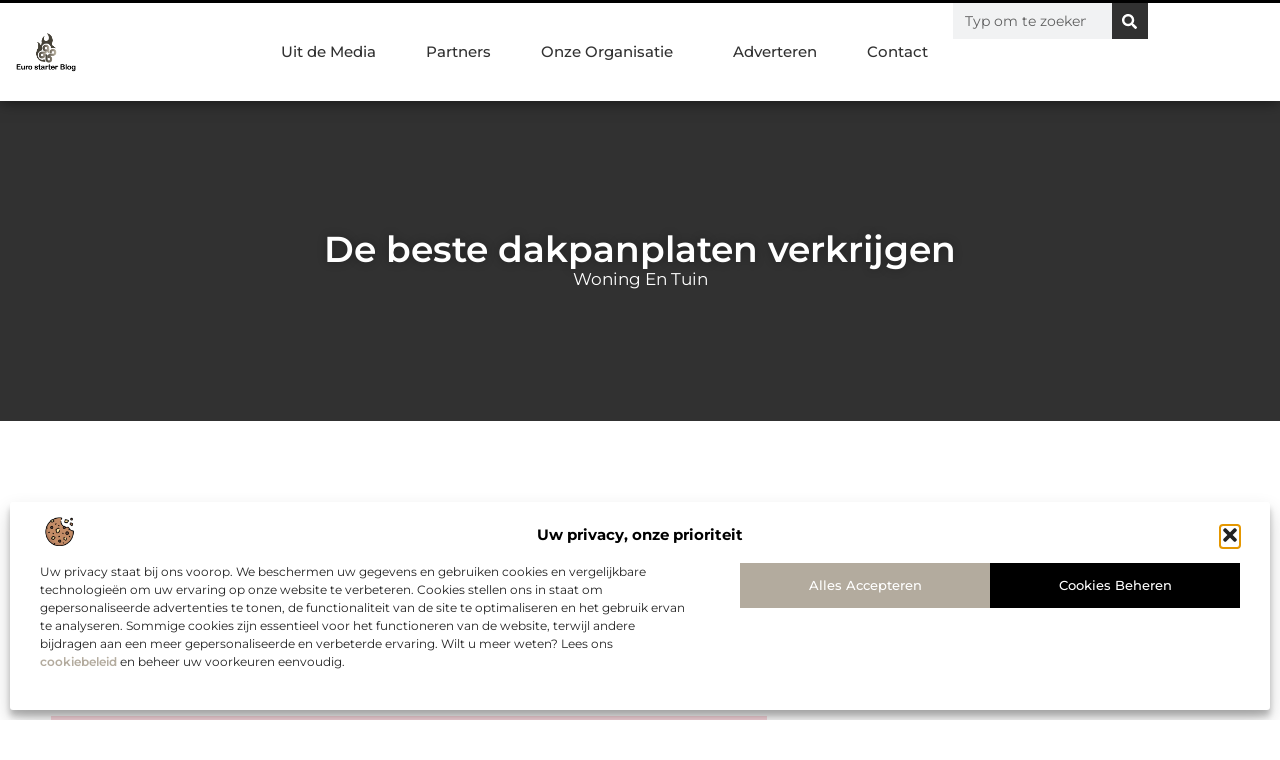

--- FILE ---
content_type: text/html; charset=UTF-8
request_url: https://www.eurostarter.nl/de-beste-dakpanplaten-verkrijgen/
body_size: 33693
content:
<!doctype html>
<html lang="nl-NL" prefix="og: https://ogp.me/ns#">
<head>
	<meta charset="UTF-8">
	<meta name="viewport" content="width=device-width, initial-scale=1">
	<link rel="profile" href="https://gmpg.org/xfn/11">
		<style>img:is([sizes="auto" i], [sizes^="auto," i]) { contain-intrinsic-size: 3000px 1500px }</style>
	
<!-- Search Engine Optimization door Rank Math - https://rankmath.com/ -->
<title>De beste dakpanplaten verkrijgen &bull; Eurostarter</title>
<meta name="description" content="Heb je al eens gekeken naar een goede dakpanplaat? Als je jouw dak van een nieuw uiterlijk wilt voorzien, kan dit namelijk een voordelige manier zijn om het"/>
<meta name="robots" content="follow, index, max-snippet:-1, max-video-preview:-1, max-image-preview:large"/>
<link rel="canonical" href="https://www.eurostarter.nl/de-beste-dakpanplaten-verkrijgen/" />
<meta property="og:locale" content="nl_NL" />
<meta property="og:type" content="article" />
<meta property="og:title" content="De beste dakpanplaten verkrijgen &bull; Eurostarter" />
<meta property="og:description" content="Heb je al eens gekeken naar een goede dakpanplaat? Als je jouw dak van een nieuw uiterlijk wilt voorzien, kan dit namelijk een voordelige manier zijn om het" />
<meta property="og:url" content="https://www.eurostarter.nl/de-beste-dakpanplaten-verkrijgen/" />
<meta property="og:site_name" content="Eurostarter" />
<meta property="article:section" content="Woning en Tuin" />
<meta property="og:image" content="https://www.eurostarter.nl/wp-content/uploads/2021/09/2.eurostarter.nl-512x512-px.jpg" />
<meta property="og:image:secure_url" content="https://www.eurostarter.nl/wp-content/uploads/2021/09/2.eurostarter.nl-512x512-px.jpg" />
<meta property="og:image:width" content="512" />
<meta property="og:image:height" content="512" />
<meta property="og:image:alt" content="De beste dakpanplaten verkrijgen" />
<meta property="og:image:type" content="image/jpeg" />
<meta property="article:published_time" content="2021-11-22T11:07:04+00:00" />
<meta name="twitter:card" content="summary_large_image" />
<meta name="twitter:title" content="De beste dakpanplaten verkrijgen &bull; Eurostarter" />
<meta name="twitter:description" content="Heb je al eens gekeken naar een goede dakpanplaat? Als je jouw dak van een nieuw uiterlijk wilt voorzien, kan dit namelijk een voordelige manier zijn om het" />
<meta name="twitter:image" content="https://www.eurostarter.nl/wp-content/uploads/2021/09/2.eurostarter.nl-512x512-px.jpg" />
<script type="application/ld+json" class="rank-math-schema">{"@context":"https://schema.org","@graph":[{"@type":"Organization","@id":"https://www.eurostarter.nl/#organization","name":"eurostarter","url":"https://www.eurostarter.nl","logo":{"@type":"ImageObject","@id":"https://www.eurostarter.nl/#logo","url":"https://www.eurostarter.nl/wp-content/uploads/2021/09/1.eurostarter.nl-Logo-355x159px.png","contentUrl":"https://www.eurostarter.nl/wp-content/uploads/2021/09/1.eurostarter.nl-Logo-355x159px.png","caption":"Eurostarter","inLanguage":"nl-NL","width":"355","height":"159"}},{"@type":"WebSite","@id":"https://www.eurostarter.nl/#website","url":"https://www.eurostarter.nl","name":"Eurostarter","alternateName":"eurostarter.nl","publisher":{"@id":"https://www.eurostarter.nl/#organization"},"inLanguage":"nl-NL"},{"@type":"ImageObject","@id":"https://www.eurostarter.nl/wp-content/uploads/2021/09/2.eurostarter.nl-512x512-px.jpg","url":"https://www.eurostarter.nl/wp-content/uploads/2021/09/2.eurostarter.nl-512x512-px.jpg","width":"512","height":"512","inLanguage":"nl-NL"},{"@type":"BreadcrumbList","@id":"https://www.eurostarter.nl/de-beste-dakpanplaten-verkrijgen/#breadcrumb","itemListElement":[{"@type":"ListItem","position":"1","item":{"@id":"https://www.eurostarter.nl/","name":"Home"}},{"@type":"ListItem","position":"2","item":{"@id":"https://www.eurostarter.nl/de-beste-dakpanplaten-verkrijgen/","name":"De beste dakpanplaten verkrijgen"}}]},{"@type":"WebPage","@id":"https://www.eurostarter.nl/de-beste-dakpanplaten-verkrijgen/#webpage","url":"https://www.eurostarter.nl/de-beste-dakpanplaten-verkrijgen/","name":"De beste dakpanplaten verkrijgen &bull; Eurostarter","datePublished":"2021-11-22T11:07:04+00:00","dateModified":"2021-11-22T11:07:04+00:00","isPartOf":{"@id":"https://www.eurostarter.nl/#website"},"primaryImageOfPage":{"@id":"https://www.eurostarter.nl/wp-content/uploads/2021/09/2.eurostarter.nl-512x512-px.jpg"},"inLanguage":"nl-NL","breadcrumb":{"@id":"https://www.eurostarter.nl/de-beste-dakpanplaten-verkrijgen/#breadcrumb"}},{"@type":"Person","@id":"https://www.eurostarter.nl/de-beste-dakpanplaten-verkrijgen/#author","image":{"@type":"ImageObject","@id":"https://secure.gravatar.com/avatar/?s=96&amp;d=mm&amp;r=g","url":"https://secure.gravatar.com/avatar/?s=96&amp;d=mm&amp;r=g","inLanguage":"nl-NL"},"worksFor":{"@id":"https://www.eurostarter.nl/#organization"}},{"@type":"BlogPosting","headline":"De beste dakpanplaten verkrijgen &bull; Eurostarter","datePublished":"2021-11-22T11:07:04+00:00","dateModified":"2021-11-22T11:07:04+00:00","author":{"@id":"https://www.eurostarter.nl/de-beste-dakpanplaten-verkrijgen/#author"},"publisher":{"@id":"https://www.eurostarter.nl/#organization"},"description":"Heb je al eens gekeken naar een goede dakpanplaat? Als je jouw dak van een nieuw uiterlijk wilt voorzien, kan dit namelijk een voordelige manier zijn om het","name":"De beste dakpanplaten verkrijgen &bull; Eurostarter","@id":"https://www.eurostarter.nl/de-beste-dakpanplaten-verkrijgen/#richSnippet","isPartOf":{"@id":"https://www.eurostarter.nl/de-beste-dakpanplaten-verkrijgen/#webpage"},"image":{"@id":"https://www.eurostarter.nl/wp-content/uploads/2021/09/2.eurostarter.nl-512x512-px.jpg"},"inLanguage":"nl-NL","mainEntityOfPage":{"@id":"https://www.eurostarter.nl/de-beste-dakpanplaten-verkrijgen/#webpage"}}]}</script>
<!-- /Rank Math WordPress SEO plugin -->

<link rel="alternate" type="application/rss+xml" title="Eurostarter &raquo; feed" href="https://www.eurostarter.nl/feed/" />
<link rel="alternate" type="application/rss+xml" title="Eurostarter &raquo; reacties feed" href="https://www.eurostarter.nl/comments/feed/" />
<script>
window._wpemojiSettings = {"baseUrl":"https:\/\/s.w.org\/images\/core\/emoji\/16.0.1\/72x72\/","ext":".png","svgUrl":"https:\/\/s.w.org\/images\/core\/emoji\/16.0.1\/svg\/","svgExt":".svg","source":{"concatemoji":"https:\/\/www.eurostarter.nl\/wp-includes\/js\/wp-emoji-release.min.js?ver=6.8.3"}};
/*! This file is auto-generated */
!function(s,n){var o,i,e;function c(e){try{var t={supportTests:e,timestamp:(new Date).valueOf()};sessionStorage.setItem(o,JSON.stringify(t))}catch(e){}}function p(e,t,n){e.clearRect(0,0,e.canvas.width,e.canvas.height),e.fillText(t,0,0);var t=new Uint32Array(e.getImageData(0,0,e.canvas.width,e.canvas.height).data),a=(e.clearRect(0,0,e.canvas.width,e.canvas.height),e.fillText(n,0,0),new Uint32Array(e.getImageData(0,0,e.canvas.width,e.canvas.height).data));return t.every(function(e,t){return e===a[t]})}function u(e,t){e.clearRect(0,0,e.canvas.width,e.canvas.height),e.fillText(t,0,0);for(var n=e.getImageData(16,16,1,1),a=0;a<n.data.length;a++)if(0!==n.data[a])return!1;return!0}function f(e,t,n,a){switch(t){case"flag":return n(e,"\ud83c\udff3\ufe0f\u200d\u26a7\ufe0f","\ud83c\udff3\ufe0f\u200b\u26a7\ufe0f")?!1:!n(e,"\ud83c\udde8\ud83c\uddf6","\ud83c\udde8\u200b\ud83c\uddf6")&&!n(e,"\ud83c\udff4\udb40\udc67\udb40\udc62\udb40\udc65\udb40\udc6e\udb40\udc67\udb40\udc7f","\ud83c\udff4\u200b\udb40\udc67\u200b\udb40\udc62\u200b\udb40\udc65\u200b\udb40\udc6e\u200b\udb40\udc67\u200b\udb40\udc7f");case"emoji":return!a(e,"\ud83e\udedf")}return!1}function g(e,t,n,a){var r="undefined"!=typeof WorkerGlobalScope&&self instanceof WorkerGlobalScope?new OffscreenCanvas(300,150):s.createElement("canvas"),o=r.getContext("2d",{willReadFrequently:!0}),i=(o.textBaseline="top",o.font="600 32px Arial",{});return e.forEach(function(e){i[e]=t(o,e,n,a)}),i}function t(e){var t=s.createElement("script");t.src=e,t.defer=!0,s.head.appendChild(t)}"undefined"!=typeof Promise&&(o="wpEmojiSettingsSupports",i=["flag","emoji"],n.supports={everything:!0,everythingExceptFlag:!0},e=new Promise(function(e){s.addEventListener("DOMContentLoaded",e,{once:!0})}),new Promise(function(t){var n=function(){try{var e=JSON.parse(sessionStorage.getItem(o));if("object"==typeof e&&"number"==typeof e.timestamp&&(new Date).valueOf()<e.timestamp+604800&&"object"==typeof e.supportTests)return e.supportTests}catch(e){}return null}();if(!n){if("undefined"!=typeof Worker&&"undefined"!=typeof OffscreenCanvas&&"undefined"!=typeof URL&&URL.createObjectURL&&"undefined"!=typeof Blob)try{var e="postMessage("+g.toString()+"("+[JSON.stringify(i),f.toString(),p.toString(),u.toString()].join(",")+"));",a=new Blob([e],{type:"text/javascript"}),r=new Worker(URL.createObjectURL(a),{name:"wpTestEmojiSupports"});return void(r.onmessage=function(e){c(n=e.data),r.terminate(),t(n)})}catch(e){}c(n=g(i,f,p,u))}t(n)}).then(function(e){for(var t in e)n.supports[t]=e[t],n.supports.everything=n.supports.everything&&n.supports[t],"flag"!==t&&(n.supports.everythingExceptFlag=n.supports.everythingExceptFlag&&n.supports[t]);n.supports.everythingExceptFlag=n.supports.everythingExceptFlag&&!n.supports.flag,n.DOMReady=!1,n.readyCallback=function(){n.DOMReady=!0}}).then(function(){return e}).then(function(){var e;n.supports.everything||(n.readyCallback(),(e=n.source||{}).concatemoji?t(e.concatemoji):e.wpemoji&&e.twemoji&&(t(e.twemoji),t(e.wpemoji)))}))}((window,document),window._wpemojiSettings);
</script>
<link rel='stylesheet' id='colorboxstyle-css' href='https://www.eurostarter.nl/wp-content/plugins/link-library/colorbox/colorbox.css?ver=6.8.3' media='all' />
<style id='wp-emoji-styles-inline-css'>

	img.wp-smiley, img.emoji {
		display: inline !important;
		border: none !important;
		box-shadow: none !important;
		height: 1em !important;
		width: 1em !important;
		margin: 0 0.07em !important;
		vertical-align: -0.1em !important;
		background: none !important;
		padding: 0 !important;
	}
</style>
<link rel='stylesheet' id='wp-block-library-css' href='https://www.eurostarter.nl/wp-includes/css/dist/block-library/style.min.css?ver=6.8.3' media='all' />
<style id='global-styles-inline-css'>
:root{--wp--preset--aspect-ratio--square: 1;--wp--preset--aspect-ratio--4-3: 4/3;--wp--preset--aspect-ratio--3-4: 3/4;--wp--preset--aspect-ratio--3-2: 3/2;--wp--preset--aspect-ratio--2-3: 2/3;--wp--preset--aspect-ratio--16-9: 16/9;--wp--preset--aspect-ratio--9-16: 9/16;--wp--preset--color--black: #000000;--wp--preset--color--cyan-bluish-gray: #abb8c3;--wp--preset--color--white: #ffffff;--wp--preset--color--pale-pink: #f78da7;--wp--preset--color--vivid-red: #cf2e2e;--wp--preset--color--luminous-vivid-orange: #ff6900;--wp--preset--color--luminous-vivid-amber: #fcb900;--wp--preset--color--light-green-cyan: #7bdcb5;--wp--preset--color--vivid-green-cyan: #00d084;--wp--preset--color--pale-cyan-blue: #8ed1fc;--wp--preset--color--vivid-cyan-blue: #0693e3;--wp--preset--color--vivid-purple: #9b51e0;--wp--preset--gradient--vivid-cyan-blue-to-vivid-purple: linear-gradient(135deg,rgba(6,147,227,1) 0%,rgb(155,81,224) 100%);--wp--preset--gradient--light-green-cyan-to-vivid-green-cyan: linear-gradient(135deg,rgb(122,220,180) 0%,rgb(0,208,130) 100%);--wp--preset--gradient--luminous-vivid-amber-to-luminous-vivid-orange: linear-gradient(135deg,rgba(252,185,0,1) 0%,rgba(255,105,0,1) 100%);--wp--preset--gradient--luminous-vivid-orange-to-vivid-red: linear-gradient(135deg,rgba(255,105,0,1) 0%,rgb(207,46,46) 100%);--wp--preset--gradient--very-light-gray-to-cyan-bluish-gray: linear-gradient(135deg,rgb(238,238,238) 0%,rgb(169,184,195) 100%);--wp--preset--gradient--cool-to-warm-spectrum: linear-gradient(135deg,rgb(74,234,220) 0%,rgb(151,120,209) 20%,rgb(207,42,186) 40%,rgb(238,44,130) 60%,rgb(251,105,98) 80%,rgb(254,248,76) 100%);--wp--preset--gradient--blush-light-purple: linear-gradient(135deg,rgb(255,206,236) 0%,rgb(152,150,240) 100%);--wp--preset--gradient--blush-bordeaux: linear-gradient(135deg,rgb(254,205,165) 0%,rgb(254,45,45) 50%,rgb(107,0,62) 100%);--wp--preset--gradient--luminous-dusk: linear-gradient(135deg,rgb(255,203,112) 0%,rgb(199,81,192) 50%,rgb(65,88,208) 100%);--wp--preset--gradient--pale-ocean: linear-gradient(135deg,rgb(255,245,203) 0%,rgb(182,227,212) 50%,rgb(51,167,181) 100%);--wp--preset--gradient--electric-grass: linear-gradient(135deg,rgb(202,248,128) 0%,rgb(113,206,126) 100%);--wp--preset--gradient--midnight: linear-gradient(135deg,rgb(2,3,129) 0%,rgb(40,116,252) 100%);--wp--preset--font-size--small: 13px;--wp--preset--font-size--medium: 20px;--wp--preset--font-size--large: 36px;--wp--preset--font-size--x-large: 42px;--wp--preset--spacing--20: 0.44rem;--wp--preset--spacing--30: 0.67rem;--wp--preset--spacing--40: 1rem;--wp--preset--spacing--50: 1.5rem;--wp--preset--spacing--60: 2.25rem;--wp--preset--spacing--70: 3.38rem;--wp--preset--spacing--80: 5.06rem;--wp--preset--shadow--natural: 6px 6px 9px rgba(0, 0, 0, 0.2);--wp--preset--shadow--deep: 12px 12px 50px rgba(0, 0, 0, 0.4);--wp--preset--shadow--sharp: 6px 6px 0px rgba(0, 0, 0, 0.2);--wp--preset--shadow--outlined: 6px 6px 0px -3px rgba(255, 255, 255, 1), 6px 6px rgba(0, 0, 0, 1);--wp--preset--shadow--crisp: 6px 6px 0px rgba(0, 0, 0, 1);}:root { --wp--style--global--content-size: 800px;--wp--style--global--wide-size: 1200px; }:where(body) { margin: 0; }.wp-site-blocks > .alignleft { float: left; margin-right: 2em; }.wp-site-blocks > .alignright { float: right; margin-left: 2em; }.wp-site-blocks > .aligncenter { justify-content: center; margin-left: auto; margin-right: auto; }:where(.wp-site-blocks) > * { margin-block-start: 24px; margin-block-end: 0; }:where(.wp-site-blocks) > :first-child { margin-block-start: 0; }:where(.wp-site-blocks) > :last-child { margin-block-end: 0; }:root { --wp--style--block-gap: 24px; }:root :where(.is-layout-flow) > :first-child{margin-block-start: 0;}:root :where(.is-layout-flow) > :last-child{margin-block-end: 0;}:root :where(.is-layout-flow) > *{margin-block-start: 24px;margin-block-end: 0;}:root :where(.is-layout-constrained) > :first-child{margin-block-start: 0;}:root :where(.is-layout-constrained) > :last-child{margin-block-end: 0;}:root :where(.is-layout-constrained) > *{margin-block-start: 24px;margin-block-end: 0;}:root :where(.is-layout-flex){gap: 24px;}:root :where(.is-layout-grid){gap: 24px;}.is-layout-flow > .alignleft{float: left;margin-inline-start: 0;margin-inline-end: 2em;}.is-layout-flow > .alignright{float: right;margin-inline-start: 2em;margin-inline-end: 0;}.is-layout-flow > .aligncenter{margin-left: auto !important;margin-right: auto !important;}.is-layout-constrained > .alignleft{float: left;margin-inline-start: 0;margin-inline-end: 2em;}.is-layout-constrained > .alignright{float: right;margin-inline-start: 2em;margin-inline-end: 0;}.is-layout-constrained > .aligncenter{margin-left: auto !important;margin-right: auto !important;}.is-layout-constrained > :where(:not(.alignleft):not(.alignright):not(.alignfull)){max-width: var(--wp--style--global--content-size);margin-left: auto !important;margin-right: auto !important;}.is-layout-constrained > .alignwide{max-width: var(--wp--style--global--wide-size);}body .is-layout-flex{display: flex;}.is-layout-flex{flex-wrap: wrap;align-items: center;}.is-layout-flex > :is(*, div){margin: 0;}body .is-layout-grid{display: grid;}.is-layout-grid > :is(*, div){margin: 0;}body{padding-top: 0px;padding-right: 0px;padding-bottom: 0px;padding-left: 0px;}a:where(:not(.wp-element-button)){text-decoration: underline;}:root :where(.wp-element-button, .wp-block-button__link){background-color: #32373c;border-width: 0;color: #fff;font-family: inherit;font-size: inherit;line-height: inherit;padding: calc(0.667em + 2px) calc(1.333em + 2px);text-decoration: none;}.has-black-color{color: var(--wp--preset--color--black) !important;}.has-cyan-bluish-gray-color{color: var(--wp--preset--color--cyan-bluish-gray) !important;}.has-white-color{color: var(--wp--preset--color--white) !important;}.has-pale-pink-color{color: var(--wp--preset--color--pale-pink) !important;}.has-vivid-red-color{color: var(--wp--preset--color--vivid-red) !important;}.has-luminous-vivid-orange-color{color: var(--wp--preset--color--luminous-vivid-orange) !important;}.has-luminous-vivid-amber-color{color: var(--wp--preset--color--luminous-vivid-amber) !important;}.has-light-green-cyan-color{color: var(--wp--preset--color--light-green-cyan) !important;}.has-vivid-green-cyan-color{color: var(--wp--preset--color--vivid-green-cyan) !important;}.has-pale-cyan-blue-color{color: var(--wp--preset--color--pale-cyan-blue) !important;}.has-vivid-cyan-blue-color{color: var(--wp--preset--color--vivid-cyan-blue) !important;}.has-vivid-purple-color{color: var(--wp--preset--color--vivid-purple) !important;}.has-black-background-color{background-color: var(--wp--preset--color--black) !important;}.has-cyan-bluish-gray-background-color{background-color: var(--wp--preset--color--cyan-bluish-gray) !important;}.has-white-background-color{background-color: var(--wp--preset--color--white) !important;}.has-pale-pink-background-color{background-color: var(--wp--preset--color--pale-pink) !important;}.has-vivid-red-background-color{background-color: var(--wp--preset--color--vivid-red) !important;}.has-luminous-vivid-orange-background-color{background-color: var(--wp--preset--color--luminous-vivid-orange) !important;}.has-luminous-vivid-amber-background-color{background-color: var(--wp--preset--color--luminous-vivid-amber) !important;}.has-light-green-cyan-background-color{background-color: var(--wp--preset--color--light-green-cyan) !important;}.has-vivid-green-cyan-background-color{background-color: var(--wp--preset--color--vivid-green-cyan) !important;}.has-pale-cyan-blue-background-color{background-color: var(--wp--preset--color--pale-cyan-blue) !important;}.has-vivid-cyan-blue-background-color{background-color: var(--wp--preset--color--vivid-cyan-blue) !important;}.has-vivid-purple-background-color{background-color: var(--wp--preset--color--vivid-purple) !important;}.has-black-border-color{border-color: var(--wp--preset--color--black) !important;}.has-cyan-bluish-gray-border-color{border-color: var(--wp--preset--color--cyan-bluish-gray) !important;}.has-white-border-color{border-color: var(--wp--preset--color--white) !important;}.has-pale-pink-border-color{border-color: var(--wp--preset--color--pale-pink) !important;}.has-vivid-red-border-color{border-color: var(--wp--preset--color--vivid-red) !important;}.has-luminous-vivid-orange-border-color{border-color: var(--wp--preset--color--luminous-vivid-orange) !important;}.has-luminous-vivid-amber-border-color{border-color: var(--wp--preset--color--luminous-vivid-amber) !important;}.has-light-green-cyan-border-color{border-color: var(--wp--preset--color--light-green-cyan) !important;}.has-vivid-green-cyan-border-color{border-color: var(--wp--preset--color--vivid-green-cyan) !important;}.has-pale-cyan-blue-border-color{border-color: var(--wp--preset--color--pale-cyan-blue) !important;}.has-vivid-cyan-blue-border-color{border-color: var(--wp--preset--color--vivid-cyan-blue) !important;}.has-vivid-purple-border-color{border-color: var(--wp--preset--color--vivid-purple) !important;}.has-vivid-cyan-blue-to-vivid-purple-gradient-background{background: var(--wp--preset--gradient--vivid-cyan-blue-to-vivid-purple) !important;}.has-light-green-cyan-to-vivid-green-cyan-gradient-background{background: var(--wp--preset--gradient--light-green-cyan-to-vivid-green-cyan) !important;}.has-luminous-vivid-amber-to-luminous-vivid-orange-gradient-background{background: var(--wp--preset--gradient--luminous-vivid-amber-to-luminous-vivid-orange) !important;}.has-luminous-vivid-orange-to-vivid-red-gradient-background{background: var(--wp--preset--gradient--luminous-vivid-orange-to-vivid-red) !important;}.has-very-light-gray-to-cyan-bluish-gray-gradient-background{background: var(--wp--preset--gradient--very-light-gray-to-cyan-bluish-gray) !important;}.has-cool-to-warm-spectrum-gradient-background{background: var(--wp--preset--gradient--cool-to-warm-spectrum) !important;}.has-blush-light-purple-gradient-background{background: var(--wp--preset--gradient--blush-light-purple) !important;}.has-blush-bordeaux-gradient-background{background: var(--wp--preset--gradient--blush-bordeaux) !important;}.has-luminous-dusk-gradient-background{background: var(--wp--preset--gradient--luminous-dusk) !important;}.has-pale-ocean-gradient-background{background: var(--wp--preset--gradient--pale-ocean) !important;}.has-electric-grass-gradient-background{background: var(--wp--preset--gradient--electric-grass) !important;}.has-midnight-gradient-background{background: var(--wp--preset--gradient--midnight) !important;}.has-small-font-size{font-size: var(--wp--preset--font-size--small) !important;}.has-medium-font-size{font-size: var(--wp--preset--font-size--medium) !important;}.has-large-font-size{font-size: var(--wp--preset--font-size--large) !important;}.has-x-large-font-size{font-size: var(--wp--preset--font-size--x-large) !important;}
:root :where(.wp-block-pullquote){font-size: 1.5em;line-height: 1.6;}
</style>
<link rel='stylesheet' id='thumbs_rating_styles-css' href='https://www.eurostarter.nl/wp-content/plugins/link-library/upvote-downvote/css/style.css?ver=1.0.0' media='all' />
<link rel='stylesheet' id='cmplz-general-css' href='https://www.eurostarter.nl/wp-content/plugins/complianz-gdpr/assets/css/cookieblocker.min.css?ver=1765935075' media='all' />
<link rel='stylesheet' id='hello-elementor-css' href='https://www.eurostarter.nl/wp-content/themes/hello-elementor/style.min.css?ver=3.4.1' media='all' />
<link rel='stylesheet' id='hello-elementor-theme-style-css' href='https://www.eurostarter.nl/wp-content/themes/hello-elementor/theme.min.css?ver=3.4.1' media='all' />
<link rel='stylesheet' id='hello-elementor-header-footer-css' href='https://www.eurostarter.nl/wp-content/themes/hello-elementor/header-footer.min.css?ver=3.4.1' media='all' />
<link rel='stylesheet' id='elementor-frontend-css' href='https://www.eurostarter.nl/wp-content/plugins/elementor/assets/css/frontend.min.css?ver=3.28.4' media='all' />
<link rel='stylesheet' id='elementor-post-4865-css' href='https://www.eurostarter.nl/wp-content/uploads/elementor/css/post-4865.css?ver=1768958612' media='all' />
<link rel='stylesheet' id='e-animation-grow-css' href='https://www.eurostarter.nl/wp-content/plugins/elementor/assets/lib/animations/styles/e-animation-grow.min.css?ver=3.28.4' media='all' />
<link rel='stylesheet' id='widget-image-css' href='https://www.eurostarter.nl/wp-content/plugins/elementor/assets/css/widget-image.min.css?ver=3.28.4' media='all' />
<link rel='stylesheet' id='widget-nav-menu-css' href='https://www.eurostarter.nl/wp-content/plugins/elementor-pro/assets/css/widget-nav-menu.min.css?ver=3.28.4' media='all' />
<link rel='stylesheet' id='widget-search-form-css' href='https://www.eurostarter.nl/wp-content/plugins/elementor-pro/assets/css/widget-search-form.min.css?ver=3.28.4' media='all' />
<link rel='stylesheet' id='e-animation-fadeIn-css' href='https://www.eurostarter.nl/wp-content/plugins/elementor/assets/lib/animations/styles/fadeIn.min.css?ver=3.28.4' media='all' />
<link rel='stylesheet' id='e-motion-fx-css' href='https://www.eurostarter.nl/wp-content/plugins/elementor-pro/assets/css/modules/motion-fx.min.css?ver=3.28.4' media='all' />
<link rel='stylesheet' id='e-sticky-css' href='https://www.eurostarter.nl/wp-content/plugins/elementor-pro/assets/css/modules/sticky.min.css?ver=3.28.4' media='all' />
<link rel='stylesheet' id='widget-heading-css' href='https://www.eurostarter.nl/wp-content/plugins/elementor/assets/css/widget-heading.min.css?ver=3.28.4' media='all' />
<link rel='stylesheet' id='swiper-css' href='https://www.eurostarter.nl/wp-content/plugins/elementor/assets/lib/swiper/v8/css/swiper.min.css?ver=8.4.5' media='all' />
<link rel='stylesheet' id='e-swiper-css' href='https://www.eurostarter.nl/wp-content/plugins/elementor/assets/css/conditionals/e-swiper.min.css?ver=3.28.4' media='all' />
<link rel='stylesheet' id='e-shapes-css' href='https://www.eurostarter.nl/wp-content/plugins/elementor/assets/css/conditionals/shapes.min.css?ver=3.28.4' media='all' />
<link rel='stylesheet' id='widget-post-info-css' href='https://www.eurostarter.nl/wp-content/plugins/elementor-pro/assets/css/widget-post-info.min.css?ver=3.28.4' media='all' />
<link rel='stylesheet' id='widget-icon-list-css' href='https://www.eurostarter.nl/wp-content/plugins/elementor/assets/css/widget-icon-list.min.css?ver=3.28.4' media='all' />
<link rel='stylesheet' id='widget-table-of-contents-css' href='https://www.eurostarter.nl/wp-content/plugins/elementor-pro/assets/css/widget-table-of-contents.min.css?ver=3.28.4' media='all' />
<link rel='stylesheet' id='widget-posts-css' href='https://www.eurostarter.nl/wp-content/plugins/elementor-pro/assets/css/widget-posts.min.css?ver=3.28.4' media='all' />
<link rel='stylesheet' id='widget-post-navigation-css' href='https://www.eurostarter.nl/wp-content/plugins/elementor-pro/assets/css/widget-post-navigation.min.css?ver=3.28.4' media='all' />
<link rel='stylesheet' id='widget-loop-common-css' href='https://www.eurostarter.nl/wp-content/plugins/elementor-pro/assets/css/widget-loop-common.min.css?ver=3.28.4' media='all' />
<link rel='stylesheet' id='widget-loop-grid-css' href='https://www.eurostarter.nl/wp-content/plugins/elementor-pro/assets/css/widget-loop-grid.min.css?ver=3.28.4' media='all' />
<link rel='stylesheet' id='elementor-post-4994-css' href='https://www.eurostarter.nl/wp-content/uploads/elementor/css/post-4994.css?ver=1768958612' media='all' />
<link rel='stylesheet' id='elementor-post-4997-css' href='https://www.eurostarter.nl/wp-content/uploads/elementor/css/post-4997.css?ver=1768958612' media='all' />
<link rel='stylesheet' id='elementor-post-5000-css' href='https://www.eurostarter.nl/wp-content/uploads/elementor/css/post-5000.css?ver=1768958612' media='all' />
<link rel='stylesheet' id='yarppRelatedCss-css' href='https://www.eurostarter.nl/wp-content/plugins/yet-another-related-posts-plugin/style/related.css?ver=5.30.11' media='all' />
<link rel='stylesheet' id='elementor-gf-local-montserrat-css' href='https://www.eurostarter.nl/wp-content/uploads/elementor/google-fonts/css/montserrat.css?ver=1742220672' media='all' />
<script src="https://www.eurostarter.nl/wp-includes/js/jquery/jquery.min.js?ver=3.7.1" id="jquery-core-js"></script>
<script src="https://www.eurostarter.nl/wp-includes/js/jquery/jquery-migrate.min.js?ver=3.4.1" id="jquery-migrate-js"></script>
<script src="https://www.eurostarter.nl/wp-content/plugins/link-library/colorbox/jquery.colorbox-min.js?ver=1.3.9" id="colorbox-js"></script>
<script id="thumbs_rating_scripts-js-extra">
var thumbs_rating_ajax = {"ajax_url":"https:\/\/www.eurostarter.nl\/wp-admin\/admin-ajax.php","nonce":"c995142d27"};
</script>
<script src="https://www.eurostarter.nl/wp-content/plugins/link-library/upvote-downvote/js/general.js?ver=4.0.1" id="thumbs_rating_scripts-js"></script>
<link rel="https://api.w.org/" href="https://www.eurostarter.nl/wp-json/" /><link rel="alternate" title="JSON" type="application/json" href="https://www.eurostarter.nl/wp-json/wp/v2/posts/996" /><link rel="EditURI" type="application/rsd+xml" title="RSD" href="https://www.eurostarter.nl/xmlrpc.php?rsd" />
<meta name="generator" content="WordPress 6.8.3" />
<link rel='shortlink' href='https://www.eurostarter.nl/?p=996' />
<link rel="alternate" title="oEmbed (JSON)" type="application/json+oembed" href="https://www.eurostarter.nl/wp-json/oembed/1.0/embed?url=https%3A%2F%2Fwww.eurostarter.nl%2Fde-beste-dakpanplaten-verkrijgen%2F" />
<link rel="alternate" title="oEmbed (XML)" type="text/xml+oembed" href="https://www.eurostarter.nl/wp-json/oembed/1.0/embed?url=https%3A%2F%2Fwww.eurostarter.nl%2Fde-beste-dakpanplaten-verkrijgen%2F&#038;format=xml" />
<script type="text/javascript">//<![CDATA[
  function external_links_in_new_windows_loop() {
    if (!document.links) {
      document.links = document.getElementsByTagName('a');
    }
    var change_link = false;
    var force = '';
    var ignore = '';

    for (var t=0; t<document.links.length; t++) {
      var all_links = document.links[t];
      change_link = false;
      
      if(document.links[t].hasAttribute('onClick') == false) {
        // forced if the address starts with http (or also https), but does not link to the current domain
        if(all_links.href.search(/^http/) != -1 && all_links.href.search('www.eurostarter.nl') == -1 && all_links.href.search(/^#/) == -1) {
          // console.log('Changed ' + all_links.href);
          change_link = true;
        }
          
        if(force != '' && all_links.href.search(force) != -1) {
          // forced
          // console.log('force ' + all_links.href);
          change_link = true;
        }
        
        if(ignore != '' && all_links.href.search(ignore) != -1) {
          // console.log('ignore ' + all_links.href);
          // ignored
          change_link = false;
        }

        if(change_link == true) {
          // console.log('Changed ' + all_links.href);
          document.links[t].setAttribute('onClick', 'javascript:window.open(\'' + all_links.href.replace(/'/g, '') + '\', \'_blank\', \'noopener\'); return false;');
          document.links[t].removeAttribute('target');
        }
      }
    }
  }
  
  // Load
  function external_links_in_new_windows_load(func)
  {  
    var oldonload = window.onload;
    if (typeof window.onload != 'function'){
      window.onload = func;
    } else {
      window.onload = function(){
        oldonload();
        func();
      }
    }
  }

  external_links_in_new_windows_load(external_links_in_new_windows_loop);
  //]]></script>

			<style>.cmplz-hidden {
					display: none !important;
				}</style><meta name="generator" content="Elementor 3.28.4; features: e_font_icon_svg, additional_custom_breakpoints, e_local_google_fonts, e_element_cache; settings: css_print_method-external, google_font-enabled, font_display-swap">
			<style>
				.e-con.e-parent:nth-of-type(n+4):not(.e-lazyloaded):not(.e-no-lazyload),
				.e-con.e-parent:nth-of-type(n+4):not(.e-lazyloaded):not(.e-no-lazyload) * {
					background-image: none !important;
				}
				@media screen and (max-height: 1024px) {
					.e-con.e-parent:nth-of-type(n+3):not(.e-lazyloaded):not(.e-no-lazyload),
					.e-con.e-parent:nth-of-type(n+3):not(.e-lazyloaded):not(.e-no-lazyload) * {
						background-image: none !important;
					}
				}
				@media screen and (max-height: 640px) {
					.e-con.e-parent:nth-of-type(n+2):not(.e-lazyloaded):not(.e-no-lazyload),
					.e-con.e-parent:nth-of-type(n+2):not(.e-lazyloaded):not(.e-no-lazyload) * {
						background-image: none !important;
					}
				}
			</style>
			<link rel="icon" href="https://www.eurostarter.nl/wp-content/uploads/2021/09/cropped-0.eurostarter.nl-icon-150x150-px-32x32.png" sizes="32x32" />
<link rel="icon" href="https://www.eurostarter.nl/wp-content/uploads/2021/09/cropped-0.eurostarter.nl-icon-150x150-px-192x192.png" sizes="192x192" />
<link rel="apple-touch-icon" href="https://www.eurostarter.nl/wp-content/uploads/2021/09/cropped-0.eurostarter.nl-icon-150x150-px-180x180.png" />
<meta name="msapplication-TileImage" content="https://www.eurostarter.nl/wp-content/uploads/2021/09/cropped-0.eurostarter.nl-icon-150x150-px-270x270.png" />
</head>
<body data-rsssl=1 data-cmplz=1 class="wp-singular post-template-default single single-post postid-996 single-format-standard wp-custom-logo wp-embed-responsive wp-theme-hello-elementor hello-elementor-default elementor-default elementor-template-full-width elementor-kit-4865 elementor-page-5000">


<a class="skip-link screen-reader-text" href="#content">Ga naar de inhoud</a>

		<header data-elementor-type="header" data-elementor-id="4994" class="elementor elementor-4994 elementor-location-header" data-elementor-post-type="elementor_library">
			<header class="elementor-element elementor-element-44efc6f8 top e-flex e-con-boxed e-con e-parent" data-id="44efc6f8" data-element_type="container" data-settings="{&quot;background_background&quot;:&quot;classic&quot;,&quot;sticky&quot;:&quot;top&quot;,&quot;sticky_on&quot;:[&quot;desktop&quot;,&quot;tablet&quot;,&quot;mobile&quot;],&quot;sticky_offset&quot;:0,&quot;sticky_effects_offset&quot;:0,&quot;sticky_anchor_link_offset&quot;:0}">
					<div class="e-con-inner">
				<div class="elementor-element elementor-element-60fd6432 elementor-widget__width-initial elementor-widget elementor-widget-theme-site-logo elementor-widget-image" data-id="60fd6432" data-element_type="widget" data-widget_type="theme-site-logo.default">
				<div class="elementor-widget-container">
											<a href="https://www.eurostarter.nl">
			<img fetchpriority="high" width="355" height="159" src="https://www.eurostarter.nl/wp-content/uploads/2021/09/cropped-1.eurostarter.nl-Logo-355x159px.png" class="elementor-animation-grow attachment-full size-full wp-image-816" alt="" srcset="https://www.eurostarter.nl/wp-content/uploads/2021/09/cropped-1.eurostarter.nl-Logo-355x159px.png 355w, https://www.eurostarter.nl/wp-content/uploads/2021/09/cropped-1.eurostarter.nl-Logo-355x159px-300x134.png 300w" sizes="(max-width: 355px) 100vw, 355px" />				</a>
											</div>
				</div>
		<nav class="elementor-element elementor-element-64127e7d e-con-full e-flex e-con e-child" data-id="64127e7d" data-element_type="container">
				<div class="elementor-element elementor-element-31385a14 elementor-nav-menu--stretch elementor-nav-menu__align-center elementor-nav-menu--dropdown-tablet elementor-nav-menu__text-align-aside elementor-nav-menu--toggle elementor-nav-menu--burger elementor-widget elementor-widget-nav-menu" data-id="31385a14" data-element_type="widget" data-settings="{&quot;full_width&quot;:&quot;stretch&quot;,&quot;submenu_icon&quot;:{&quot;value&quot;:&quot;&lt;i class=\&quot;\&quot;&gt;&lt;\/i&gt;&quot;,&quot;library&quot;:&quot;&quot;},&quot;layout&quot;:&quot;horizontal&quot;,&quot;toggle&quot;:&quot;burger&quot;}" data-widget_type="nav-menu.default">
				<div class="elementor-widget-container">
								<nav aria-label="Menu" class="elementor-nav-menu--main elementor-nav-menu__container elementor-nav-menu--layout-horizontal e--pointer-underline e--animation-fade">
				<ul id="menu-1-31385a14" class="elementor-nav-menu"><li class="menu-item menu-item-type-custom menu-item-object-custom menu-item-4978"><a href="https://www.eurostarter.nl/category/media/" class="elementor-item">Uit de Media</a></li>
<li class="menu-item menu-item-type-post_type menu-item-object-page menu-item-4979"><a href="https://www.eurostarter.nl/partners/" class="elementor-item">Partners</a></li>
<li class="menu-item menu-item-type-custom menu-item-object-custom menu-item-has-children menu-item-5049"><a href="#" class="elementor-item elementor-item-anchor">Onze Organisatie</a>
<ul class="sub-menu elementor-nav-menu--dropdown">
	<li class="menu-item menu-item-type-post_type menu-item-object-page menu-item-4983"><a href="https://www.eurostarter.nl/over-ons/" class="elementor-sub-item">Wie we zijn</a></li>
	<li class="menu-item menu-item-type-post_type menu-item-object-page menu-item-4982"><a href="https://www.eurostarter.nl/ons-team/" class="elementor-sub-item">Maak kennis met het team</a></li>
</ul>
</li>
<li class="menu-item menu-item-type-post_type menu-item-object-page menu-item-4980"><a href="https://www.eurostarter.nl/adverteren/" class="elementor-item">Adverteren</a></li>
<li class="menu-item menu-item-type-post_type menu-item-object-page menu-item-4981"><a href="https://www.eurostarter.nl/contact/" class="elementor-item">Contact</a></li>
</ul>			</nav>
					<div class="elementor-menu-toggle" role="button" tabindex="0" aria-label="Menu toggle" aria-expanded="false">
			<svg aria-hidden="true" role="presentation" class="elementor-menu-toggle__icon--open e-font-icon-svg e-eicon-menu-bar" viewBox="0 0 1000 1000" xmlns="http://www.w3.org/2000/svg"><path d="M104 333H896C929 333 958 304 958 271S929 208 896 208H104C71 208 42 237 42 271S71 333 104 333ZM104 583H896C929 583 958 554 958 521S929 458 896 458H104C71 458 42 487 42 521S71 583 104 583ZM104 833H896C929 833 958 804 958 771S929 708 896 708H104C71 708 42 737 42 771S71 833 104 833Z"></path></svg><svg aria-hidden="true" role="presentation" class="elementor-menu-toggle__icon--close e-font-icon-svg e-eicon-close" viewBox="0 0 1000 1000" xmlns="http://www.w3.org/2000/svg"><path d="M742 167L500 408 258 167C246 154 233 150 217 150 196 150 179 158 167 167 154 179 150 196 150 212 150 229 154 242 171 254L408 500 167 742C138 771 138 800 167 829 196 858 225 858 254 829L496 587 738 829C750 842 767 846 783 846 800 846 817 842 829 829 842 817 846 804 846 783 846 767 842 750 829 737L588 500 833 258C863 229 863 200 833 171 804 137 775 137 742 167Z"></path></svg>		</div>
					<nav class="elementor-nav-menu--dropdown elementor-nav-menu__container" aria-hidden="true">
				<ul id="menu-2-31385a14" class="elementor-nav-menu"><li class="menu-item menu-item-type-custom menu-item-object-custom menu-item-4978"><a href="https://www.eurostarter.nl/category/media/" class="elementor-item" tabindex="-1">Uit de Media</a></li>
<li class="menu-item menu-item-type-post_type menu-item-object-page menu-item-4979"><a href="https://www.eurostarter.nl/partners/" class="elementor-item" tabindex="-1">Partners</a></li>
<li class="menu-item menu-item-type-custom menu-item-object-custom menu-item-has-children menu-item-5049"><a href="#" class="elementor-item elementor-item-anchor" tabindex="-1">Onze Organisatie</a>
<ul class="sub-menu elementor-nav-menu--dropdown">
	<li class="menu-item menu-item-type-post_type menu-item-object-page menu-item-4983"><a href="https://www.eurostarter.nl/over-ons/" class="elementor-sub-item" tabindex="-1">Wie we zijn</a></li>
	<li class="menu-item menu-item-type-post_type menu-item-object-page menu-item-4982"><a href="https://www.eurostarter.nl/ons-team/" class="elementor-sub-item" tabindex="-1">Maak kennis met het team</a></li>
</ul>
</li>
<li class="menu-item menu-item-type-post_type menu-item-object-page menu-item-4980"><a href="https://www.eurostarter.nl/adverteren/" class="elementor-item" tabindex="-1">Adverteren</a></li>
<li class="menu-item menu-item-type-post_type menu-item-object-page menu-item-4981"><a href="https://www.eurostarter.nl/contact/" class="elementor-item" tabindex="-1">Contact</a></li>
</ul>			</nav>
						</div>
				</div>
				<div class="elementor-element elementor-element-6cc64434 elementor-widget__width-initial elementor-hidden-mobile elementor-search-form--skin-classic elementor-search-form--button-type-icon elementor-search-form--icon-search elementor-widget elementor-widget-search-form" data-id="6cc64434" data-element_type="widget" data-settings="{&quot;skin&quot;:&quot;classic&quot;}" data-widget_type="search-form.default">
				<div class="elementor-widget-container">
							<search role="search">
			<form class="elementor-search-form" action="https://www.eurostarter.nl" method="get">
												<div class="elementor-search-form__container">
					<label class="elementor-screen-only" for="elementor-search-form-6cc64434">Zoeken</label>

					
					<input id="elementor-search-form-6cc64434" placeholder="Typ om te zoeken…" class="elementor-search-form__input" type="search" name="s" value="">
					
											<button class="elementor-search-form__submit" type="submit" aria-label="Zoeken">
															<div class="e-font-icon-svg-container"><svg class="fa fa-search e-font-icon-svg e-fas-search" viewBox="0 0 512 512" xmlns="http://www.w3.org/2000/svg"><path d="M505 442.7L405.3 343c-4.5-4.5-10.6-7-17-7H372c27.6-35.3 44-79.7 44-128C416 93.1 322.9 0 208 0S0 93.1 0 208s93.1 208 208 208c48.3 0 92.7-16.4 128-44v16.3c0 6.4 2.5 12.5 7 17l99.7 99.7c9.4 9.4 24.6 9.4 33.9 0l28.3-28.3c9.4-9.4 9.4-24.6.1-34zM208 336c-70.7 0-128-57.2-128-128 0-70.7 57.2-128 128-128 70.7 0 128 57.2 128 128 0 70.7-57.2 128-128 128z"></path></svg></div>													</button>
					
									</div>
			</form>
		</search>
						</div>
				</div>
				</nav>
				<div class="elementor-element elementor-element-35674ce9 elementor-widget__width-auto elementor-fixed elementor-align-center e-transform elementor-invisible elementor-widget elementor-widget-button" data-id="35674ce9" data-element_type="widget" data-settings="{&quot;_position&quot;:&quot;fixed&quot;,&quot;motion_fx_motion_fx_scrolling&quot;:&quot;yes&quot;,&quot;motion_fx_opacity_effect&quot;:&quot;yes&quot;,&quot;motion_fx_opacity_range&quot;:{&quot;unit&quot;:&quot;%&quot;,&quot;size&quot;:&quot;&quot;,&quot;sizes&quot;:{&quot;start&quot;:0,&quot;end&quot;:45}},&quot;_animation&quot;:&quot;fadeIn&quot;,&quot;_animation_delay&quot;:200,&quot;_transform_rotateZ_effect&quot;:{&quot;unit&quot;:&quot;px&quot;,&quot;size&quot;:-90,&quot;sizes&quot;:[]},&quot;motion_fx_opacity_direction&quot;:&quot;out-in&quot;,&quot;motion_fx_opacity_level&quot;:{&quot;unit&quot;:&quot;px&quot;,&quot;size&quot;:10,&quot;sizes&quot;:[]},&quot;motion_fx_devices&quot;:[&quot;desktop&quot;,&quot;tablet&quot;,&quot;mobile&quot;],&quot;_transform_rotateZ_effect_tablet&quot;:{&quot;unit&quot;:&quot;deg&quot;,&quot;size&quot;:&quot;&quot;,&quot;sizes&quot;:[]},&quot;_transform_rotateZ_effect_mobile&quot;:{&quot;unit&quot;:&quot;deg&quot;,&quot;size&quot;:&quot;&quot;,&quot;sizes&quot;:[]}}" data-widget_type="button.default">
				<div class="elementor-widget-container">
									<div class="elementor-button-wrapper">
					<a class="elementor-button elementor-button-link elementor-size-sm elementor-animation-grow" href="#top">
						<span class="elementor-button-content-wrapper">
						<span class="elementor-button-icon">
				<svg aria-hidden="true" class="e-font-icon-svg e-fas-arrow-circle-right" viewBox="0 0 512 512" xmlns="http://www.w3.org/2000/svg"><path d="M256 8c137 0 248 111 248 248S393 504 256 504 8 393 8 256 119 8 256 8zm-28.9 143.6l75.5 72.4H120c-13.3 0-24 10.7-24 24v16c0 13.3 10.7 24 24 24h182.6l-75.5 72.4c-9.7 9.3-9.9 24.8-.4 34.3l11 10.9c9.4 9.4 24.6 9.4 33.9 0L404.3 273c9.4-9.4 9.4-24.6 0-33.9L271.6 106.3c-9.4-9.4-24.6-9.4-33.9 0l-11 10.9c-9.5 9.6-9.3 25.1.4 34.4z"></path></svg>			</span>
									<span class="elementor-button-text">Ga Naar Boven</span>
					</span>
					</a>
				</div>
								</div>
				</div>
					</div>
				</header>
				</header>
				<div data-elementor-type="single-post" data-elementor-id="5000" class="elementor elementor-5000 elementor-location-single post-996 post type-post status-publish format-standard has-post-thumbnail hentry category-woning-en-tuin" data-elementor-post-type="elementor_library">
			<section class="elementor-element elementor-element-1f00c7ab e-flex e-con-boxed e-con e-parent" data-id="1f00c7ab" data-element_type="container" data-settings="{&quot;background_background&quot;:&quot;classic&quot;}">
					<div class="e-con-inner">
				<div class="elementor-element elementor-element-2ffcdd9a elementor-widget elementor-widget-theme-post-title elementor-page-title elementor-widget-heading" data-id="2ffcdd9a" data-element_type="widget" data-widget_type="theme-post-title.default">
				<div class="elementor-widget-container">
					<h1 class="elementor-heading-title elementor-size-default">De beste dakpanplaten verkrijgen</h1>				</div>
				</div>
				<div class="elementor-element elementor-element-711b0279 elementor-align-center elementor-widget elementor-widget-post-info" data-id="711b0279" data-element_type="widget" data-widget_type="post-info.default">
				<div class="elementor-widget-container">
							<ul class="elementor-inline-items elementor-icon-list-items elementor-post-info">
								<li class="elementor-icon-list-item elementor-repeater-item-f7bd4a7 elementor-inline-item" itemprop="about">
													<span class="elementor-icon-list-text elementor-post-info__item elementor-post-info__item--type-terms">
										<span class="elementor-post-info__terms-list">
				<a href="https://www.eurostarter.nl/category/woning-en-tuin/" class="elementor-post-info__terms-list-item">Woning en Tuin</a>				</span>
					</span>
								</li>
				</ul>
						</div>
				</div>
					</div>
				</section>
		<section class="elementor-element elementor-element-4e3bdeb7 e-flex e-con-boxed e-con e-parent" data-id="4e3bdeb7" data-element_type="container">
					<div class="e-con-inner">
		<article class="elementor-element elementor-element-1e4d9903 e-con-full e-flex e-con e-child" data-id="1e4d9903" data-element_type="container">
				<div class="elementor-element elementor-element-4e39eab2 elementor-widget elementor-widget-theme-post-excerpt" data-id="4e39eab2" data-element_type="widget" data-widget_type="theme-post-excerpt.default">
				<div class="elementor-widget-container">
					<p>Heb je al eens gekeken naar een goede dakpanplaat? Als je jouw dak van een nieuw uiterlijk wilt voorzien, kan ...				</div>
				</div>
				<div class="elementor-element elementor-element-186b2313 elementor-widget elementor-widget-theme-post-featured-image elementor-widget-image" data-id="186b2313" data-element_type="widget" data-widget_type="theme-post-featured-image.default">
				<div class="elementor-widget-container">
															<img width="512" height="512" src="https://www.eurostarter.nl/wp-content/uploads/2021/09/2.eurostarter.nl-512x512-px.jpg" class="attachment-full size-full wp-image-818" alt="" srcset="https://www.eurostarter.nl/wp-content/uploads/2021/09/2.eurostarter.nl-512x512-px.jpg 512w, https://www.eurostarter.nl/wp-content/uploads/2021/09/2.eurostarter.nl-512x512-px-300x300.jpg 300w, https://www.eurostarter.nl/wp-content/uploads/2021/09/2.eurostarter.nl-512x512-px-150x150.jpg 150w, https://www.eurostarter.nl/wp-content/uploads/2021/09/2.eurostarter.nl-512x512-px-480x480.jpg 480w, https://www.eurostarter.nl/wp-content/uploads/2021/09/2.eurostarter.nl-512x512-px-280x280.jpg 280w, https://www.eurostarter.nl/wp-content/uploads/2021/09/2.eurostarter.nl-512x512-px-400x400.jpg 400w" sizes="(max-width: 512px) 100vw, 512px" />															</div>
				</div>
		<div class="elementor-element elementor-element-1c680c8d e-con-full e-flex e-con e-child" data-id="1c680c8d" data-element_type="container">
				<div class="elementor-element elementor-element-6cace8f1 elementor-widget__width-initial elementor-widget elementor-widget-heading" data-id="6cace8f1" data-element_type="widget" data-widget_type="heading.default">
				<div class="elementor-widget-container">
					<div class="elementor-heading-title elementor-size-default">Inhoudsopgave:</div>				</div>
				</div>
				<div class="elementor-element elementor-element-6bedb78a elementor-widget__width-initial elementor-widget elementor-widget-table-of-contents" data-id="6bedb78a" data-element_type="widget" data-settings="{&quot;headings_by_tags&quot;:[&quot;h2&quot;],&quot;container&quot;:&quot;.content&quot;,&quot;exclude_headings_by_selector&quot;:[],&quot;no_headings_message&quot;:&quot;Er zijn geen kopteksten gevonden op deze pagina.&quot;,&quot;marker_view&quot;:&quot;bullets&quot;,&quot;icon&quot;:{&quot;value&quot;:&quot;fas fa-circle&quot;,&quot;library&quot;:&quot;fa-solid&quot;,&quot;rendered_tag&quot;:&quot;&lt;svg class=\&quot;e-font-icon-svg e-fas-circle\&quot; viewBox=\&quot;0 0 512 512\&quot; xmlns=\&quot;http:\/\/www.w3.org\/2000\/svg\&quot;&gt;&lt;path d=\&quot;M256 8C119 8 8 119 8 256s111 248 248 248 248-111 248-248S393 8 256 8z\&quot;&gt;&lt;\/path&gt;&lt;\/svg&gt;&quot;},&quot;hierarchical_view&quot;:&quot;yes&quot;,&quot;min_height&quot;:{&quot;unit&quot;:&quot;px&quot;,&quot;size&quot;:&quot;&quot;,&quot;sizes&quot;:[]},&quot;min_height_tablet&quot;:{&quot;unit&quot;:&quot;px&quot;,&quot;size&quot;:&quot;&quot;,&quot;sizes&quot;:[]},&quot;min_height_mobile&quot;:{&quot;unit&quot;:&quot;px&quot;,&quot;size&quot;:&quot;&quot;,&quot;sizes&quot;:[]}}" data-widget_type="table-of-contents.default">
				<div class="elementor-widget-container">
							<div class="elementor-toc__header">
			<div class="elementor-toc__header-title">
							</div>
					</div>
		<div id="elementor-toc__6bedb78a" class="elementor-toc__body">
			<div class="elementor-toc__spinner-container">
				<svg class="elementor-toc__spinner eicon-animation-spin e-font-icon-svg e-eicon-loading" aria-hidden="true" viewBox="0 0 1000 1000" xmlns="http://www.w3.org/2000/svg"><path d="M500 975V858C696 858 858 696 858 500S696 142 500 142 142 304 142 500H25C25 237 238 25 500 25S975 237 975 500 763 975 500 975Z"></path></svg>			</div>
		</div>
						</div>
				</div>
				</div>
				<div class="elementor-element elementor-element-e0cc7ea content elementor-widget elementor-widget-theme-post-content" data-id="e0cc7ea" data-element_type="widget" data-widget_type="theme-post-content.default">
				<div class="elementor-widget-container">
					<table>
<tr>
<td style="vertical-align:top">
<p>Heb je al eens gekeken naar een goede <a href="https://vanviegen.com/dakmaterialen/dakpanplaten" target="_blank" rel="noopener">dakpanplaat</a>? Als je jouw dak van een nieuw uiterlijk wilt voorzien, kan dit namelijk een voordelige manier zijn om het te realiseren. Binnen een korte tijd heb je jouw dak bekleed en zal de uitstraling altijd naar wens zijn. De platen zien er namelijk uit alsof je echte dakpannen hebt liggen. Onderscheid zal er niet meer gemaakt kunnen worden, maar je profiteert wel van alle voordelen. Daarbij bepaal je zelf hoe het eruit komt te zien. Voordat je overgaat tot de aankoop, moet je wel nog weten welke keuzes je allemaal kunt maken bij de aankoop.</p>
<p>&nbsp;</p>
<h2>Snel een nieuwe uitstraling</h2>
<p>De dakpanplaten zijn prefab. Dit houdt in dat ze vooraf al gemaakt zijn in de fabriek. Ze beschikken over de uitstraling van klassieke dakpannen. De dakpannen zitten op de plaat gemonteerd, zodat je ze direct op het dak kunt leggen. Het bedekken van de daken zal hierdoor een stuk sneller verlopen en je hebt ook de mogelijkheid om verschillende gebouwen te bekleden. Denk hierbij aan woningen, schuren, garages en boerderijen. De platen worden vandaag de dag zowel bij renovatie als nieuwbouw gebruikt. Jouw woning kan er dus altijd van voorzien worden en je hebt een lange levensduur.&nbsp;</p>
<p>&nbsp;</p>
<h2>Weinig onderhoud aan de platen</h2>
<p>Iedere dakpanplaat is gemaakt van kunststof, gegalvaniseerd staal of aluminium. Je kunt er dan ook direct voor kiezen om de ge&iuml;soleerde platen aan te schaffen, waardoor je niet ook nog met andere materialen aan de slag hoeft te gaan. De coating die op de platen zit, zorgt er weer voor dat je een vrijwel onderhoudsvriendelijke variant in handen hebt. Zo hoef je niet steeds het dak op om het onderhoud uit te voeren, maar heb je er vrijwel geen omkijken meer naar. Dit is een van de voordelen waar je altijd van kunt profiteren.</p>
<p>&nbsp;</p>
<h2>Een goede prijs-kwaliteitverhouding terug te vinden</h2>
<p>Er zijn nog meer voordelen te behalen aan de dakpanplaten. Zo zijn ze van licht gewicht, waardoor de montage ook een stuk eenvoudiger gaat worden. Het beperkte gewicht geeft jou de gelegenheid om de platen ook op een minder sterke dakconstructie te leggen. Een renovatie van de woning zal jou weer laten genieten van een mooi uitziend dak. Je hebt een goede prijs-kwaliteitverhouding en kunt profiteren van een levensduur van 20 tot 50 jaar. Voor langere tijd hoef je niet meer aan extra kosten te denken en heb je een goed dak beschikbaar.&nbsp;&nbsp;</p>
</td>
</tr>
<tr>
<td><strong> <a href="" target="_blank" rel="noopener"></strong></a></td>
</tr>
</table>
<div class="scriptlesssocialsharing"><h3 class="scriptlesssocialsharing__heading">Goed artikel? Deel hem dan op:</h3><div class="scriptlesssocialsharing__buttons"><a class="button twitter" target="_blank" href="https://twitter.com/intent/tweet?text=Wandtegels%20restpartijen&#038;url=https%3A%2F%2Fwww.eurostarter.nl%2Fwandtegels-restpartijen%2F" rel="noopener noreferrer nofollow"><svg viewbox="0 0 512 512" class="scriptlesssocialsharing__icon twitter" fill="currentcolor" height="1em" width="1em" aria-hidden="true" focusable="false" role="img"><!--! Font Awesome Pro 6.4.2 by @fontawesome - https://fontawesome.com License - https://fontawesome.com/license (Commercial License) Copyright 2023 Fonticons, Inc. --><path d="M389.2 48h70.6L305.6 224.2 487 464H345L233.7 318.6 106.5 464H35.8L200.7 275.5 26.8 48H172.4L272.9 180.9 389.2 48zM364.4 421.8h39.1L151.1 88h-42L364.4 421.8z"></path></svg>
<span class="sss-name"><span class="screen-reader-text">Share on </span>X (Twitter)</span></a><a class="button facebook" target="_blank" href="https://www.facebook.com/sharer/sharer.php?u=https%3A%2F%2Fwww.eurostarter.nl%2Fwandtegels-restpartijen%2F" rel="noopener noreferrer nofollow"><svg viewbox="0 0 512 512" class="scriptlesssocialsharing__icon facebook" fill="currentcolor" height="1em" width="1em" aria-hidden="true" focusable="false" role="img"><!-- Font Awesome Free 5.15.4 by @fontawesome - https://fontawesome.com License - https://fontawesome.com/license/free (Icons: CC BY 4.0, Fonts: SIL OFL 1.1, Code: MIT License) --><path d="M504 256C504 119 393 8 256 8S8 119 8 256c0 123.78 90.69 226.38 209.25 245V327.69h-63V256h63v-54.64c0-62.15 37-96.48 93.67-96.48 27.14 0 55.52 4.84 55.52 4.84v61h-31.28c-30.8 0-40.41 19.12-40.41 38.73V256h68.78l-11 71.69h-57.78V501C413.31 482.38 504 379.78 504 256z"></path></svg>
<span class="sss-name"><span class="screen-reader-text">Share on </span>Facebook</span></a><a class="button pinterest" target="_blank" href="https://pinterest.com/pin/create/button/?url=https%3A%2F%2Fwww.eurostarter.nl%2Fwandtegels-restpartijen%2F&#038;media=https%3A%2F%2Fwww.eurostarter.nl%2Fwp-content%2Fuploads%2F2021%2F09%2F2.eurostarter.nl-512x512-px.jpg&#038;description=Wandtegels%20restpartijen" rel="noopener noreferrer nofollow" data-pin-no-hover="true" data-pin-custom="true" data-pin-do="skip" data-pin-description="Wandtegels restpartijen"><svg viewbox="0 0 496 512" class="scriptlesssocialsharing__icon pinterest" fill="currentcolor" height="1em" width="1em" aria-hidden="true" focusable="false" role="img"><!-- Font Awesome Free 5.15.4 by @fontawesome - https://fontawesome.com License - https://fontawesome.com/license/free (Icons: CC BY 4.0, Fonts: SIL OFL 1.1, Code: MIT License) --><path d="M496 256c0 137-111 248-248 248-25.6 0-50.2-3.9-73.4-11.1 10.1-16.5 25.2-43.5 30.8-65 3-11.6 15.4-59 15.4-59 8.1 15.4 31.7 28.5 56.8 28.5 74.8 0 128.7-68.8 128.7-154.3 0-81.9-66.9-143.2-152.9-143.2-107 0-163.9 71.8-163.9 150.1 0 36.4 19.4 81.7 50.3 96.1 4.7 2.2 7.2 1.2 8.3-3.3.8-3.4 5-20.3 6.9-28.1.6-2.5.3-4.7-1.7-7.1-10.1-12.5-18.3-35.3-18.3-56.6 0-54.7 41.4-107.6 112-107.6 60.9 0 103.6 41.5 103.6 100.9 0 67.1-33.9 113.6-78 113.6-24.3 0-42.6-20.1-36.7-44.8 7-29.5 20.5-61.3 20.5-82.6 0-19-10.2-34.9-31.4-34.9-24.9 0-44.9 25.7-44.9 60.2 0 22 7.4 36.8 7.4 36.8s-24.5 103.8-29 123.2c-5 21.4-3 51.6-.9 71.2C65.4 450.9 0 361.1 0 256 0 119 111 8 248 8s248 111 248 248z"></path></svg>
<span class="sss-name"><span class="screen-reader-text">Share on </span>Pinterest</span></a><a class="button linkedin" target="_blank" href="https://www.linkedin.com/shareArticle?mini=1&#038;url=https%3A%2F%2Fwww.eurostarter.nl%2Fwandtegels-restpartijen%2F&#038;title=Wandtegels%20restpartijen&#038;source=https%3A%2F%2Fwww.eurostarter.nl" rel="noopener noreferrer nofollow"><svg viewbox="0 0 448 512" class="scriptlesssocialsharing__icon linkedin" fill="currentcolor" height="1em" width="1em" aria-hidden="true" focusable="false" role="img"><!-- Font Awesome Free 5.15.4 by @fontawesome - https://fontawesome.com License - https://fontawesome.com/license/free (Icons: CC BY 4.0, Fonts: SIL OFL 1.1, Code: MIT License) --><path d="M416 32H31.9C14.3 32 0 46.5 0 64.3v383.4C0 465.5 14.3 480 31.9 480H416c17.6 0 32-14.5 32-32.3V64.3c0-17.8-14.4-32.3-32-32.3zM135.4 416H69V202.2h66.5V416zm-33.2-243c-21.3 0-38.5-17.3-38.5-38.5S80.9 96 102.2 96c21.2 0 38.5 17.3 38.5 38.5 0 21.3-17.2 38.5-38.5 38.5zm282.1 243h-66.4V312c0-24.8-.5-56.7-34.5-56.7-34.6 0-39.9 27-39.9 54.9V416h-66.4V202.2h63.7v29.2h.9c8.9-16.8 30.6-34.5 62.9-34.5 67.2 0 79.7 44.3 79.7 101.9V416z"></path></svg>
<span class="sss-name"><span class="screen-reader-text">Share on </span>LinkedIn</span></a><a class="button email" href="mailto:?body=I%20read%20this%20post%20and%20wanted%20to%20share%20it%20with%20you.%20Here%27s%20the%20link%3A%20https%3A%2F%2Fwww.eurostarter.nl%2Fwandtegels-restpartijen%2F&#038;subject=A%20post%20worth%20sharing%3A%20Wandtegels%20restpartijen" rel="noopener noreferrer nofollow"><svg viewbox="0 0 512 512" class="scriptlesssocialsharing__icon email" fill="currentcolor" height="1em" width="1em" aria-hidden="true" focusable="false" role="img"><!-- Font Awesome Free 5.15.4 by @fontawesome - https://fontawesome.com License - https://fontawesome.com/license/free (Icons: CC BY 4.0, Fonts: SIL OFL 1.1, Code: MIT License) --><path d="M502.3 190.8c3.9-3.1 9.7-.2 9.7 4.7V400c0 26.5-21.5 48-48 48H48c-26.5 0-48-21.5-48-48V195.6c0-5 5.7-7.8 9.7-4.7 22.4 17.4 52.1 39.5 154.1 113.6 21.1 15.4 56.7 47.8 92.2 47.6 35.7.3 72-32.8 92.3-47.6 102-74.1 131.6-96.3 154-113.7zM256 320c23.2.4 56.6-29.2 73.4-41.4 132.7-96.3 142.8-104.7 173.4-128.7 5.8-4.5 9.2-11.5 9.2-18.9v-19c0-26.5-21.5-48-48-48H48C21.5 64 0 85.5 0 112v19c0 7.4 3.4 14.3 9.2 18.9 30.6 23.9 40.7 32.4 173.4 128.7 16.8 12.2 50.2 41.8 73.4 41.4z"></path></svg>
<span class="sss-name"><span class="screen-reader-text">Share on </span>Email</span></a></div></div><div class='yarpp yarpp-related yarpp-related-website yarpp-template-list'>
<!-- YARPP List -->
<h3>Gerelateerde berichten:</h3><ol>
<li><a href="https://www.eurostarter.nl/wandtegels-restpartijen/" rel="bookmark" title="Wandtegels restpartijen">Wandtegels restpartijen</a> <small>Steeds meer bouwmarkten kiezen ervoor om wandtegels restpartijen te verkopen. Op deze manier gaat het vaak veel beter om de resterende wandtegels te verkopen. Aanbiedingen...</small></li>
<li><a href="https://www.eurostarter.nl/de-voordelen-van-radiatorbekleding-op-maat-op-een-rij/" rel="bookmark" title="De voordelen van radiatorbekleding op maat op een rij">De voordelen van radiatorbekleding op maat op een rij</a> <small>De voordelen van de radiatorbekleding op maat. Zou je graag een radiatorbekleding willen hebben? Dan zoek je natuurlijk iets dat helemaal bij jou en je...</small></li>
<li><a href="https://www.eurostarter.nl/tv-meubilair-dat-past-bij-de-inrichting/" rel="bookmark" title="TV Meubilair dat past bij de inrichting">TV Meubilair dat past bij de inrichting</a> <small>Het is tijd om een ideale sfeer te cre&euml;ren om samen met familie en vrienden momenten van ontspanning en ontspanning te beleven. Met maatwerk tv...</small></li>
<li><a href="https://www.eurostarter.nl/ervaren-meubelmaker-in-oldenzaal/" rel="bookmark" title="Ervaren meubelmaker in Oldenzaal!">Ervaren meubelmaker in Oldenzaal!</a> <small>Ben jij op zoek naar een ervaren meubelmaker in Oldenzaal? Dan ben je nu op de juiste plek terecht gekomen hiervoor. Dit bedrijf in Oldenzaal...</small></li>
<li><a href="https://www.eurostarter.nl/tijdelijk-je-inboedel-onderbrengen-tijden-je-verhuizing/" rel="bookmark" title="Tijdelijk je inboedel onderbrengen tijden je verhuizing.">Tijdelijk je inboedel onderbrengen tijden je verhuizing.</a> <small>&nbsp; Er staat een verhuizing voor de deur, maar waar begint u? Dit is een lastige vraag als u geen ervaren verhuizer bent. Wat gaat...</small></li>
<li><a href="https://www.eurostarter.nl/meer-natuurlijk-licht-in-jouw-woning/" rel="bookmark" title="Meer natuurlijk licht in jouw woning?">Meer natuurlijk licht in jouw woning?</a> <small>Veel mensen merken dat ze er last van hebben wanneer er te veel onnatuurlijke verlichting binnen het huis is. Soms is het licht te fel...</small></li>
</ol>
</div>
				</div>
				</div>
		<div class="elementor-element elementor-element-7c21c46d e-con-full e-flex e-con e-child" data-id="7c21c46d" data-element_type="container">
				<div class="elementor-element elementor-element-18b63298 elementor-widget__width-initial elementor-widget elementor-widget-heading" data-id="18b63298" data-element_type="widget" data-widget_type="heading.default">
				<div class="elementor-widget-container">
					<div class="elementor-heading-title elementor-size-default">Tags:</div>				</div>
				</div>
				<div class="elementor-element elementor-element-d50def5 elementor-widget__width-initial elementor-widget elementor-widget-post-info" data-id="d50def5" data-element_type="widget" data-widget_type="post-info.default">
				<div class="elementor-widget-container">
							<ul class="elementor-inline-items elementor-icon-list-items elementor-post-info">
								<li class="elementor-icon-list-item elementor-repeater-item-056f287 elementor-inline-item">
													<span class="elementor-icon-list-text elementor-post-info__item elementor-post-info__item--type-custom">
										<a href="https://www.eurostarter.nl/category/woning-en-tuin/" rel="tag">Woning en Tuin</a>					</span>
								</li>
				</ul>
						</div>
				</div>
				</div>
				</article>
		<aside class="elementor-element elementor-element-58fcff2a e-con-full e-flex e-con e-child" data-id="58fcff2a" data-element_type="container">
		<div class="elementor-element elementor-element-47bc7fd4 e-con-full e-flex e-con e-child" data-id="47bc7fd4" data-element_type="container">
				<div class="elementor-element elementor-element-253ba156 elementor-widget elementor-widget-heading" data-id="253ba156" data-element_type="widget" data-widget_type="heading.default">
				<div class="elementor-widget-container">
					<h2 class="elementor-heading-title elementor-size-default">Delen:</h2>				</div>
				</div>
				<div class="elementor-element elementor-element-4a3d0f73 elementor-icon-list--layout-inline elementor-align-right elementor-mobile-align-center elementor-list-item-link-full_width elementor-widget elementor-widget-icon-list" data-id="4a3d0f73" data-element_type="widget" data-widget_type="icon-list.default">
				<div class="elementor-widget-container">
							<ul class="elementor-icon-list-items elementor-inline-items">
							<li class="elementor-icon-list-item elementor-inline-item">
											<span class="elementor-icon-list-icon">
							<svg aria-hidden="true" class="e-font-icon-svg e-fab-facebook-f" viewBox="0 0 320 512" xmlns="http://www.w3.org/2000/svg"><path d="M279.14 288l14.22-92.66h-88.91v-60.13c0-25.35 12.42-50.06 52.24-50.06h40.42V6.26S260.43 0 225.36 0c-73.22 0-121.08 44.38-121.08 124.72v70.62H22.89V288h81.39v224h100.17V288z"></path></svg>						</span>
										<span class="elementor-icon-list-text"></span>
									</li>
								<li class="elementor-icon-list-item elementor-inline-item">
											<span class="elementor-icon-list-icon">
							<svg aria-hidden="true" class="e-font-icon-svg e-fab-linkedin-in" viewBox="0 0 448 512" xmlns="http://www.w3.org/2000/svg"><path d="M100.28 448H7.4V148.9h92.88zM53.79 108.1C24.09 108.1 0 83.5 0 53.8a53.79 53.79 0 0 1 107.58 0c0 29.7-24.1 54.3-53.79 54.3zM447.9 448h-92.68V302.4c0-34.7-.7-79.2-48.29-79.2-48.29 0-55.69 37.7-55.69 76.7V448h-92.78V148.9h89.08v40.8h1.3c12.4-23.5 42.69-48.3 87.88-48.3 94 0 111.28 61.9 111.28 142.3V448z"></path></svg>						</span>
										<span class="elementor-icon-list-text"></span>
									</li>
								<li class="elementor-icon-list-item elementor-inline-item">
											<span class="elementor-icon-list-icon">
							<svg aria-hidden="true" class="e-font-icon-svg e-fab-pinterest" viewBox="0 0 496 512" xmlns="http://www.w3.org/2000/svg"><path d="M496 256c0 137-111 248-248 248-25.6 0-50.2-3.9-73.4-11.1 10.1-16.5 25.2-43.5 30.8-65 3-11.6 15.4-59 15.4-59 8.1 15.4 31.7 28.5 56.8 28.5 74.8 0 128.7-68.8 128.7-154.3 0-81.9-66.9-143.2-152.9-143.2-107 0-163.9 71.8-163.9 150.1 0 36.4 19.4 81.7 50.3 96.1 4.7 2.2 7.2 1.2 8.3-3.3.8-3.4 5-20.3 6.9-28.1.6-2.5.3-4.7-1.7-7.1-10.1-12.5-18.3-35.3-18.3-56.6 0-54.7 41.4-107.6 112-107.6 60.9 0 103.6 41.5 103.6 100.9 0 67.1-33.9 113.6-78 113.6-24.3 0-42.6-20.1-36.7-44.8 7-29.5 20.5-61.3 20.5-82.6 0-19-10.2-34.9-31.4-34.9-24.9 0-44.9 25.7-44.9 60.2 0 22 7.4 36.8 7.4 36.8s-24.5 103.8-29 123.2c-5 21.4-3 51.6-.9 71.2C65.4 450.9 0 361.1 0 256 0 119 111 8 248 8s248 111 248 248z"></path></svg>						</span>
										<span class="elementor-icon-list-text"></span>
									</li>
						</ul>
						</div>
				</div>
				</div>
				<div class="elementor-element elementor-element-6b00fe7d elementor-widget elementor-widget-heading" data-id="6b00fe7d" data-element_type="widget" data-widget_type="heading.default">
				<div class="elementor-widget-container">
					<h2 class="elementor-heading-title elementor-size-default">Meer Berichten</h2>				</div>
				</div>
				<div class="elementor-element elementor-element-382ef5b4 elementor-grid-1 elementor-posts--thumbnail-none elementor-grid-tablet-2 elementor-grid-mobile-1 elementor-widget elementor-widget-posts" data-id="382ef5b4" data-element_type="widget" data-settings="{&quot;classic_columns&quot;:&quot;1&quot;,&quot;classic_row_gap&quot;:{&quot;unit&quot;:&quot;px&quot;,&quot;size&quot;:0,&quot;sizes&quot;:[]},&quot;classic_row_gap_tablet&quot;:{&quot;unit&quot;:&quot;px&quot;,&quot;size&quot;:0,&quot;sizes&quot;:[]},&quot;classic_columns_tablet&quot;:&quot;2&quot;,&quot;classic_columns_mobile&quot;:&quot;1&quot;,&quot;classic_row_gap_mobile&quot;:{&quot;unit&quot;:&quot;px&quot;,&quot;size&quot;:&quot;&quot;,&quot;sizes&quot;:[]}}" data-widget_type="posts.classic">
				<div class="elementor-widget-container">
							<div class="elementor-posts-container elementor-posts elementor-posts--skin-classic elementor-grid">
				<article class="elementor-post elementor-grid-item post-7502 post type-post status-publish format-standard has-post-thumbnail hentry category-zakelijke-dienstverlening">
				<div class="elementor-post__text">
				<h3 class="elementor-post__title">
			<a href="https://www.eurostarter.nl/een-veilige-werkvloer-begint-met-slimme-autoliften-en-robuuste-goederenliften/" >
				Een veilige werkvloer begint met slimme autoliften en robuuste goederenliften			</a>
		</h3>
				</div>
				</article>
				<article class="elementor-post elementor-grid-item post-7469 post type-post status-publish format-standard has-post-thumbnail hentry category-beauty-en-verzorging">
				<div class="elementor-post__text">
				<h3 class="elementor-post__title">
			<a href="https://www.eurostarter.nl/waarvoor-kunt-u-terecht-bij-amilda-wellness-boutique-in-den-haag/" >
				Waarvoor kunt u terecht bij Amilda Wellness Boutique in Den Haag?			</a>
		</h3>
				</div>
				</article>
				<article class="elementor-post elementor-grid-item post-7426 post type-post status-publish format-standard has-post-thumbnail hentry category-aanbiedingen">
				<div class="elementor-post__text">
				<h3 class="elementor-post__title">
			<a href="https://www.eurostarter.nl/dit-zijn-houtproducten-voor-elke-buitenruimte/" >
				Dit zijn houtproducten voor elke buitenruimte			</a>
		</h3>
				</div>
				</article>
				<article class="elementor-post elementor-grid-item post-7423 post type-post status-publish format-standard has-post-thumbnail hentry category-aanbiedingen">
				<div class="elementor-post__text">
				<h3 class="elementor-post__title">
			<a href="https://www.eurostarter.nl/ontdek-de-kracht-achter-jouw-financiele-strategie/" >
				Ontdek de kracht achter jouw financiële strategie			</a>
		</h3>
				</div>
				</article>
				<article class="elementor-post elementor-grid-item post-7419 post type-post status-publish format-standard has-post-thumbnail hentry category-aanbiedingen">
				<div class="elementor-post__text">
				<h3 class="elementor-post__title">
			<a href="https://www.eurostarter.nl/de-essentiele-schakel-in-jouw-verzendproces/" >
				De essentiële schakel in jouw verzendproces			</a>
		</h3>
				</div>
				</article>
				<article class="elementor-post elementor-grid-item post-7387 post type-post status-publish format-standard has-post-thumbnail hentry category-aanbiedingen">
				<div class="elementor-post__text">
				<h3 class="elementor-post__title">
			<a href="https://www.eurostarter.nl/de-wereld-achter-de-schermen-van-drukwerk/" >
				De wereld achter de schermen van drukwerk			</a>
		</h3>
				</div>
				</article>
				<article class="elementor-post elementor-grid-item post-7384 post type-post status-publish format-standard has-post-thumbnail hentry category-woningen">
				<div class="elementor-post__text">
				<h3 class="elementor-post__title">
			<a href="https://www.eurostarter.nl/droge-vloerverwarming-aanleggen-voor-comfortabel-en-snel-resultaat/" >
				Droge vloerverwarming aanleggen voor comfortabel en snel resultaat			</a>
		</h3>
				</div>
				</article>
				<article class="elementor-post elementor-grid-item post-7381 post type-post status-publish format-standard has-post-thumbnail hentry category-vervoer-en-transport">
				<div class="elementor-post__text">
				<h3 class="elementor-post__title">
			<a href="https://www.eurostarter.nl/ontdek-de-geheimen-van-perfect-touringcarvervoer/" >
				Ontdek de geheimen van perfect touringcarvervoer			</a>
		</h3>
				</div>
				</article>
				<article class="elementor-post elementor-grid-item post-7373 post type-post status-publish format-standard has-post-thumbnail hentry category-financieel">
				<div class="elementor-post__text">
				<h3 class="elementor-post__title">
			<a href="https://www.eurostarter.nl/hefboomwerking-in-de-forexhandel/" >
				Hefboomwerking in de Forexhandel			</a>
		</h3>
				</div>
				</article>
				<article class="elementor-post elementor-grid-item post-7370 post type-post status-publish format-standard has-post-thumbnail hentry category-woningen">
				<div class="elementor-post__text">
				<h3 class="elementor-post__title">
			<a href="https://www.eurostarter.nl/dakdekkers-in-midden-nederland-vakmanschap-en-vertrouwen/" >
				Dakdekkers in Midden-Nederland: Vakmanschap en Vertrouwen			</a>
		</h3>
				</div>
				</article>
				<article class="elementor-post elementor-grid-item post-7367 post type-post status-publish format-standard has-post-thumbnail hentry category-woningen">
				<div class="elementor-post__text">
				<h3 class="elementor-post__title">
			<a href="https://www.eurostarter.nl/vertrouw-op-echte-expertise-voor-jouw-woonwensen/" >
				Vertrouw op echte expertise voor jouw woonwensen			</a>
		</h3>
				</div>
				</article>
				<article class="elementor-post elementor-grid-item post-7354 post type-post status-publish format-standard has-post-thumbnail hentry category-vervoer-en-transport">
				<div class="elementor-post__text">
				<h3 class="elementor-post__title">
			<a href="https://www.eurostarter.nl/heftruck-certificaat-in-de-praktijk-voor-veiligheid-en-doorstroom/" >
				Heftruck certificaat in de praktijk voor veiligheid en doorstroom			</a>
		</h3>
				</div>
				</article>
				<article class="elementor-post elementor-grid-item post-7351 post type-post status-publish format-standard has-post-thumbnail hentry category-woning-en-tuin">
				<div class="elementor-post__text">
				<h3 class="elementor-post__title">
			<a href="https://www.eurostarter.nl/tips-voor-het-plaatsen-van-hout-beton-schuttingen/" >
				Tips voor het plaatsen van hout-beton schuttingen			</a>
		</h3>
				</div>
				</article>
				<article class="elementor-post elementor-grid-item post-7348 post type-post status-publish format-standard has-post-thumbnail hentry category-aanbiedingen">
				<div class="elementor-post__text">
				<h3 class="elementor-post__title">
			<a href="https://www.eurostarter.nl/hoe-richt-je-toekomstbestendige-kalverhokken-in/" >
				Hoe richt je toekomstbestendige kalverhokken in?			</a>
		</h3>
				</div>
				</article>
				<article class="elementor-post elementor-grid-item post-7325 post type-post status-publish format-standard has-post-thumbnail hentry category-aanbiedingen">
				<div class="elementor-post__text">
				<h3 class="elementor-post__title">
			<a href="https://www.eurostarter.nl/jouw-reispartner-voor-taxi-in-ermelo/" >
				Jouw reispartner voor taxi in Ermelo			</a>
		</h3>
				</div>
				</article>
				</div>
		
						</div>
				</div>
		<div class="elementor-element elementor-element-51966f5b e-con-full e-flex e-con e-child" data-id="51966f5b" data-element_type="container" data-settings="{&quot;background_background&quot;:&quot;classic&quot;,&quot;sticky_on&quot;:[&quot;desktop&quot;],&quot;sticky&quot;:&quot;top&quot;,&quot;sticky_offset&quot;:150,&quot;sticky_parent&quot;:&quot;yes&quot;,&quot;sticky_effects_offset&quot;:0,&quot;sticky_anchor_link_offset&quot;:0}">
				<div class="elementor-element elementor-element-5a7121fc elementor-widget elementor-widget-heading" data-id="5a7121fc" data-element_type="widget" data-widget_type="heading.default">
				<div class="elementor-widget-container">
					<h2 class="elementor-heading-title elementor-size-default">Stuur ons een bericht</h2>				</div>
				</div>
				<div class="elementor-element elementor-element-188cb4b3 elementor-widget elementor-widget-text-editor" data-id="188cb4b3" data-element_type="widget" data-widget_type="text-editor.default">
				<div class="elementor-widget-container">
									<p>Registreer vandaag en deel jouw verhaal op ons platform. Jouw verhaal kan direct anderen inspireren en verbinden. Maak impact en word onderdeel van een community waar verhalen ertoe doen.</p>								</div>
				</div>
				<div class="elementor-element elementor-element-6b3939b2 elementor-align-justify elementor-tablet-align-left elementor-widget elementor-widget-button" data-id="6b3939b2" data-element_type="widget" data-widget_type="button.default">
				<div class="elementor-widget-container">
									<div class="elementor-button-wrapper">
					<a class="elementor-button elementor-button-link elementor-size-sm" href="/adverteren/">
						<span class="elementor-button-content-wrapper">
						<span class="elementor-button-icon">
				<svg aria-hidden="true" class="e-font-icon-svg e-fas-arrow-right" viewBox="0 0 448 512" xmlns="http://www.w3.org/2000/svg"><path d="M190.5 66.9l22.2-22.2c9.4-9.4 24.6-9.4 33.9 0L441 239c9.4 9.4 9.4 24.6 0 33.9L246.6 467.3c-9.4 9.4-24.6 9.4-33.9 0l-22.2-22.2c-9.5-9.5-9.3-25 .4-34.3L311.4 296H24c-13.3 0-24-10.7-24-24v-32c0-13.3 10.7-24 24-24h287.4L190.9 101.2c-9.8-9.3-10-24.8-.4-34.3z"></path></svg>			</span>
									<span class="elementor-button-text">Registreer nu en deel jouw verhaal!</span>
					</span>
					</a>
				</div>
								</div>
				</div>
				</div>
				</aside>
					</div>
				</section>
		<section class="elementor-element elementor-element-7af54826 e-flex e-con-boxed e-con e-parent" data-id="7af54826" data-element_type="container" data-settings="{&quot;background_background&quot;:&quot;classic&quot;}">
					<div class="e-con-inner">
				<div class="elementor-element elementor-element-45d99692 elementor-post-navigation-borders-yes elementor-widget elementor-widget-post-navigation" data-id="45d99692" data-element_type="widget" data-widget_type="post-navigation.default">
				<div class="elementor-widget-container">
							<div class="elementor-post-navigation">
			<div class="elementor-post-navigation__prev elementor-post-navigation__link">
				<a href="https://www.eurostarter.nl/wat-zijn-de-belangrijkste-voordelen-van-poedercoaten/" rel="prev"><span class="post-navigation__arrow-wrapper post-navigation__arrow-prev"><i class="fa fa-angle-double-left" aria-hidden="true"></i><span class="elementor-screen-only">Vorige</span></span><span class="elementor-post-navigation__link__prev"><span class="post-navigation__prev--label">Vorig</span><span class="post-navigation__prev--title">Wat zijn de belangrijkste voordelen van poedercoaten?</span></span></a>			</div>
							<div class="elementor-post-navigation__separator-wrapper">
					<div class="elementor-post-navigation__separator"></div>
				</div>
						<div class="elementor-post-navigation__next elementor-post-navigation__link">
				<a href="https://www.eurostarter.nl/het-schoonmaakbedrijf-uit-monster-dat-je-bedrijfspand-in-regio-westland-laat-stralen/" rel="next"><span class="elementor-post-navigation__link__next"><span class="post-navigation__next--label">Volgende</span><span class="post-navigation__next--title">Hét schoonmaakbedrijf uit Monster dat je bedrijfspand in regio Westland laat stralen</span></span><span class="post-navigation__arrow-wrapper post-navigation__arrow-next"><i class="fa fa-angle-double-right" aria-hidden="true"></i><span class="elementor-screen-only">Volgende</span></span></a>			</div>
		</div>
						</div>
				</div>
					</div>
				</section>
		<section class="elementor-element elementor-element-161b8b92 e-flex e-con-boxed e-con e-parent" data-id="161b8b92" data-element_type="container">
					<div class="e-con-inner">
				<div class="elementor-element elementor-element-3ad23059 elementor-widget elementor-widget-heading" data-id="3ad23059" data-element_type="widget" data-widget_type="heading.default">
				<div class="elementor-widget-container">
					<h2 class="elementor-heading-title elementor-size-default">Gerelateerde Berichten</h2>				</div>
				</div>
				<div class="elementor-element elementor-element-51d5f40 elementor-grid-4 elementor-grid-tablet-2 elementor-grid-mobile-1 elementor-widget elementor-widget-loop-grid" data-id="51d5f40" data-element_type="widget" data-settings="{&quot;template_id&quot;:&quot;5006&quot;,&quot;columns&quot;:4,&quot;columns_tablet&quot;:2,&quot;row_gap&quot;:{&quot;unit&quot;:&quot;px&quot;,&quot;size&quot;:10,&quot;sizes&quot;:[]},&quot;_skin&quot;:&quot;post&quot;,&quot;columns_mobile&quot;:&quot;1&quot;,&quot;edit_handle_selector&quot;:&quot;[data-elementor-type=\&quot;loop-item\&quot;]&quot;,&quot;row_gap_tablet&quot;:{&quot;unit&quot;:&quot;px&quot;,&quot;size&quot;:&quot;&quot;,&quot;sizes&quot;:[]},&quot;row_gap_mobile&quot;:{&quot;unit&quot;:&quot;px&quot;,&quot;size&quot;:&quot;&quot;,&quot;sizes&quot;:[]}}" data-widget_type="loop-grid.post">
				<div class="elementor-widget-container">
							<div class="elementor-loop-container elementor-grid">
		<style id="loop-dynamic-5006">.e-loop-item-7351 .elementor-element.elementor-element-56ae5fd4:not(.elementor-motion-effects-element-type-background), .e-loop-item-7351 .elementor-element.elementor-element-56ae5fd4 > .elementor-motion-effects-container > .elementor-motion-effects-layer{background-image:url("https://www.eurostarter.nl/wp-content/uploads/2026/01/g4a5193fe98f7d4e05d9c03d3843277ea79b4477f2bad57f215798f73570124e9e2988dd3ecd881c328abe269ef8baa85eefaacf0cde2da27654a1ef464f742ff_1280.jpg");}</style><style id="loop-5006">.elementor-5006 .elementor-element.elementor-element-7227fefc{--display:flex;--border-radius:0px 0px 0px 0px;--margin-top:0px;--margin-bottom:0px;--margin-left:0px;--margin-right:0px;--padding-top:10px;--padding-bottom:10px;--padding-left:10px;--padding-right:10px;}.elementor-5006 .elementor-element.elementor-element-7227fefc:not(.elementor-motion-effects-element-type-background), .elementor-5006 .elementor-element.elementor-element-7227fefc > .elementor-motion-effects-container > .elementor-motion-effects-layer{background-color:#FFFFFF;}.elementor-5006 .elementor-element.elementor-element-56ae5fd4{--display:flex;--min-height:180px;--margin-top:0px;--margin-bottom:0px;--margin-left:0px;--margin-right:0px;--padding-top:8px;--padding-bottom:8px;--padding-left:8px;--padding-right:8px;}.elementor-5006 .elementor-element.elementor-element-56ae5fd4:not(.elementor-motion-effects-element-type-background), .elementor-5006 .elementor-element.elementor-element-56ae5fd4 > .elementor-motion-effects-container > .elementor-motion-effects-layer{background-position:center center;background-size:cover;}.elementor-widget-post-info .elementor-icon-list-item:not(:last-child):after{border-color:var( --e-global-color-text );}.elementor-widget-post-info .elementor-icon-list-icon i{color:var( --e-global-color-primary );}.elementor-widget-post-info .elementor-icon-list-icon svg{fill:var( --e-global-color-primary );}.elementor-widget-post-info .elementor-icon-list-text, .elementor-widget-post-info .elementor-icon-list-text a{color:var( --e-global-color-secondary );}.elementor-widget-post-info .elementor-icon-list-item{font-family:var( --e-global-typography-text-font-family ), Sans-serif;font-size:var( --e-global-typography-text-font-size );font-weight:var( --e-global-typography-text-font-weight );}.elementor-5006 .elementor-element.elementor-element-6346ea6 > .elementor-widget-container{background-color:var( --e-global-color-secondary );margin:0px 0px 0px 0px;padding:1px 10px 1px 10px;}.elementor-5006 .elementor-element.elementor-element-6346ea6:hover .elementor-widget-container{background-color:var( --e-global-color-accent );}.elementor-5006 .elementor-element.elementor-element-6346ea6.elementor-element{--align-self:flex-end;}.elementor-5006 .elementor-element.elementor-element-6346ea6 .elementor-icon-list-items:not(.elementor-inline-items) .elementor-icon-list-item:not(:last-child){padding-bottom:calc(20px/2);}.elementor-5006 .elementor-element.elementor-element-6346ea6 .elementor-icon-list-items:not(.elementor-inline-items) .elementor-icon-list-item:not(:first-child){margin-top:calc(20px/2);}.elementor-5006 .elementor-element.elementor-element-6346ea6 .elementor-icon-list-items.elementor-inline-items .elementor-icon-list-item{margin-right:calc(20px/2);margin-left:calc(20px/2);}.elementor-5006 .elementor-element.elementor-element-6346ea6 .elementor-icon-list-items.elementor-inline-items{margin-right:calc(-20px/2);margin-left:calc(-20px/2);}body.rtl .elementor-5006 .elementor-element.elementor-element-6346ea6 .elementor-icon-list-items.elementor-inline-items .elementor-icon-list-item:after{left:calc(-20px/2);}body:not(.rtl) .elementor-5006 .elementor-element.elementor-element-6346ea6 .elementor-icon-list-items.elementor-inline-items .elementor-icon-list-item:after{right:calc(-20px/2);}.elementor-5006 .elementor-element.elementor-element-6346ea6 .elementor-icon-list-icon i{color:var( --e-global-color-text );font-size:0px;}.elementor-5006 .elementor-element.elementor-element-6346ea6 .elementor-icon-list-icon svg{fill:var( --e-global-color-text );--e-icon-list-icon-size:0px;}.elementor-5006 .elementor-element.elementor-element-6346ea6 .elementor-icon-list-icon{width:0px;}body:not(.rtl) .elementor-5006 .elementor-element.elementor-element-6346ea6 .elementor-icon-list-text{padding-left:0px;}body.rtl .elementor-5006 .elementor-element.elementor-element-6346ea6 .elementor-icon-list-text{padding-right:0px;}.elementor-5006 .elementor-element.elementor-element-6346ea6 .elementor-icon-list-text, .elementor-5006 .elementor-element.elementor-element-6346ea6 .elementor-icon-list-text a{color:#FFFFFF;}.elementor-5006 .elementor-element.elementor-element-6346ea6 .elementor-icon-list-item{font-family:"Montserrat", Sans-serif;font-size:10px;font-weight:500;text-transform:uppercase;letter-spacing:1px;}.elementor-5006 .elementor-element.elementor-element-1295073f{--display:flex;--min-height:200px;--margin-top:0px;--margin-bottom:0px;--margin-left:0px;--margin-right:0px;--padding-top:0px;--padding-bottom:0px;--padding-left:0px;--padding-right:0px;}.elementor-widget-theme-post-title .elementor-heading-title{font-family:var( --e-global-typography-primary-font-family ), Sans-serif;font-size:var( --e-global-typography-primary-font-size );font-weight:var( --e-global-typography-primary-font-weight );color:var( --e-global-color-primary );}.elementor-5006 .elementor-element.elementor-element-79015ba8 > .elementor-widget-container{margin:0px 0px 0px 0px;padding:0px 0px 0px 0px;}.elementor-5006 .elementor-element.elementor-element-79015ba8{text-align:left;}.elementor-5006 .elementor-element.elementor-element-79015ba8 .elementor-heading-title{font-family:"Montserrat", Sans-serif;font-size:14px;font-weight:600;color:var( --e-global-color-secondary );}.elementor-5006 .elementor-element.elementor-element-79015ba8 .elementor-heading-title a:hover, .elementor-5006 .elementor-element.elementor-element-79015ba8 .elementor-heading-title a:focus{color:var( --e-global-color-accent );}.elementor-widget-theme-post-excerpt .elementor-widget-container{color:var( --e-global-color-text );font-family:var( --e-global-typography-text-font-family ), Sans-serif;font-size:var( --e-global-typography-text-font-size );font-weight:var( --e-global-typography-text-font-weight );}.elementor-5006 .elementor-element.elementor-element-1476053c > .elementor-widget-container{margin:0px 0px 0px 0px;padding:0px 0px 0px 0px;}.elementor-5006 .elementor-element.elementor-element-1476053c .elementor-widget-container{font-family:var( --e-global-typography-52e959d-font-family ), Sans-serif;font-size:var( --e-global-typography-52e959d-font-size );font-weight:var( --e-global-typography-52e959d-font-weight );}@media(max-width:1024px){.elementor-widget-post-info .elementor-icon-list-item{font-size:var( --e-global-typography-text-font-size );}.elementor-5006 .elementor-element.elementor-element-6346ea6 .elementor-icon-list-item{font-size:10px;}.elementor-5006 .elementor-element.elementor-element-1295073f{--min-height:180px;}.elementor-widget-theme-post-title .elementor-heading-title{font-size:var( --e-global-typography-primary-font-size );}.elementor-5006 .elementor-element.elementor-element-79015ba8 .elementor-heading-title{font-size:13px;}.elementor-widget-theme-post-excerpt .elementor-widget-container{font-size:var( --e-global-typography-text-font-size );}.elementor-5006 .elementor-element.elementor-element-1476053c .elementor-widget-container{font-size:var( --e-global-typography-52e959d-font-size );}}@media(max-width:767px){.elementor-widget-post-info .elementor-icon-list-item{font-size:var( --e-global-typography-text-font-size );}.elementor-5006 .elementor-element.elementor-element-6346ea6 .elementor-icon-list-item{font-size:10px;}.elementor-widget-theme-post-title .elementor-heading-title{font-size:var( --e-global-typography-primary-font-size );}.elementor-5006 .elementor-element.elementor-element-79015ba8 .elementor-heading-title{font-size:12px;}.elementor-widget-theme-post-excerpt .elementor-widget-container{font-size:var( --e-global-typography-text-font-size );}.elementor-5006 .elementor-element.elementor-element-1476053c .elementor-widget-container{font-size:var( --e-global-typography-52e959d-font-size );}}</style>		<div data-elementor-type="loop-item" data-elementor-id="5006" class="elementor elementor-5006 e-loop-item e-loop-item-7351 post-7351 post type-post status-publish format-standard has-post-thumbnail hentry category-woning-en-tuin" data-elementor-post-type="elementor_library" data-custom-edit-handle="1">
			<div class="elementor-element elementor-element-7227fefc e-con-full e-flex e-con e-parent" data-id="7227fefc" data-element_type="container" data-settings="{&quot;background_background&quot;:&quot;classic&quot;}">
		<div class="elementor-element elementor-element-56ae5fd4 e-con-full e-flex e-con e-child" data-id="56ae5fd4" data-element_type="container" data-settings="{&quot;background_background&quot;:&quot;classic&quot;}">
				<div class="elementor-element elementor-element-6346ea6 elementor-align-center elementor-widget elementor-widget-post-info" data-id="6346ea6" data-element_type="widget" data-widget_type="post-info.default">
				<div class="elementor-widget-container">
							<ul class="elementor-inline-items elementor-icon-list-items elementor-post-info">
								<li class="elementor-icon-list-item elementor-repeater-item-2b6c0bf elementor-inline-item" itemprop="about">
										<span class="elementor-icon-list-icon">
								<svg aria-hidden="true" class="e-font-icon-svg e-fas-tags" viewBox="0 0 640 512" xmlns="http://www.w3.org/2000/svg"><path d="M497.941 225.941L286.059 14.059A48 48 0 0 0 252.118 0H48C21.49 0 0 21.49 0 48v204.118a48 48 0 0 0 14.059 33.941l211.882 211.882c18.744 18.745 49.136 18.746 67.882 0l204.118-204.118c18.745-18.745 18.745-49.137 0-67.882zM112 160c-26.51 0-48-21.49-48-48s21.49-48 48-48 48 21.49 48 48-21.49 48-48 48zm513.941 133.823L421.823 497.941c-18.745 18.745-49.137 18.745-67.882 0l-.36-.36L527.64 323.522c16.999-16.999 26.36-39.6 26.36-63.64s-9.362-46.641-26.36-63.64L331.397 0h48.721a48 48 0 0 1 33.941 14.059l211.882 211.882c18.745 18.745 18.745 49.137 0 67.882z"></path></svg>							</span>
									<span class="elementor-icon-list-text elementor-post-info__item elementor-post-info__item--type-terms">
										<span class="elementor-post-info__terms-list">
				<a href="https://www.eurostarter.nl/category/woning-en-tuin/" class="elementor-post-info__terms-list-item">Woning en Tuin</a>				</span>
					</span>
								</li>
				</ul>
						</div>
				</div>
				</div>
		<div class="elementor-element elementor-element-1295073f e-con-full e-flex e-con e-child" data-id="1295073f" data-element_type="container">
				<div class="elementor-element elementor-element-79015ba8 elementor-widget elementor-widget-theme-post-title elementor-page-title elementor-widget-heading" data-id="79015ba8" data-element_type="widget" data-widget_type="theme-post-title.default">
				<div class="elementor-widget-container">
					<h3 class="elementor-heading-title elementor-size-default"><a href="https://www.eurostarter.nl/tips-voor-het-plaatsen-van-hout-beton-schuttingen/">Tips voor het plaatsen van hout-beton schuttingen</a></h3>				</div>
				</div>
				<div class="elementor-element elementor-element-1476053c elementor-widget elementor-widget-theme-post-excerpt" data-id="1476053c" data-element_type="widget" data-widget_type="theme-post-excerpt.default">
				<div class="elementor-widget-container">
					<p>Het plaatsen van een schutting is een uitstekende manier om privacy en veiligheid in uw tuin te creëren. Een populaire keuze hierbij is de hout-beton</p> ...				</div>
				</div>
				</div>
				</div>
				</div>
		<style id="loop-dynamic-5006">.e-loop-item-6996 .elementor-element.elementor-element-56ae5fd4:not(.elementor-motion-effects-element-type-background), .e-loop-item-6996 .elementor-element.elementor-element-56ae5fd4 > .elementor-motion-effects-container > .elementor-motion-effects-layer{background-image:url("https://www.eurostarter.nl/wp-content/uploads/2025/11/g3c095fabe38eb7b3780d30aba3f69a81fb81d7e19b11540e2231e4e4ec35f3fc3ef611a8b3893f50b786600eac815a2169a39ab91c703310a737a3d5825c69c4_1280.jpg");}</style>		<div data-elementor-type="loop-item" data-elementor-id="5006" class="elementor elementor-5006 e-loop-item e-loop-item-6996 post-6996 post type-post status-publish format-standard has-post-thumbnail hentry category-woning-en-tuin" data-elementor-post-type="elementor_library" data-custom-edit-handle="1">
			<div class="elementor-element elementor-element-7227fefc e-con-full e-flex e-con e-parent" data-id="7227fefc" data-element_type="container" data-settings="{&quot;background_background&quot;:&quot;classic&quot;}">
		<div class="elementor-element elementor-element-56ae5fd4 e-con-full e-flex e-con e-child" data-id="56ae5fd4" data-element_type="container" data-settings="{&quot;background_background&quot;:&quot;classic&quot;}">
				<div class="elementor-element elementor-element-6346ea6 elementor-align-center elementor-widget elementor-widget-post-info" data-id="6346ea6" data-element_type="widget" data-widget_type="post-info.default">
				<div class="elementor-widget-container">
							<ul class="elementor-inline-items elementor-icon-list-items elementor-post-info">
								<li class="elementor-icon-list-item elementor-repeater-item-2b6c0bf elementor-inline-item" itemprop="about">
										<span class="elementor-icon-list-icon">
								<svg aria-hidden="true" class="e-font-icon-svg e-fas-tags" viewBox="0 0 640 512" xmlns="http://www.w3.org/2000/svg"><path d="M497.941 225.941L286.059 14.059A48 48 0 0 0 252.118 0H48C21.49 0 0 21.49 0 48v204.118a48 48 0 0 0 14.059 33.941l211.882 211.882c18.744 18.745 49.136 18.746 67.882 0l204.118-204.118c18.745-18.745 18.745-49.137 0-67.882zM112 160c-26.51 0-48-21.49-48-48s21.49-48 48-48 48 21.49 48 48-21.49 48-48 48zm513.941 133.823L421.823 497.941c-18.745 18.745-49.137 18.745-67.882 0l-.36-.36L527.64 323.522c16.999-16.999 26.36-39.6 26.36-63.64s-9.362-46.641-26.36-63.64L331.397 0h48.721a48 48 0 0 1 33.941 14.059l211.882 211.882c18.745 18.745 18.745 49.137 0 67.882z"></path></svg>							</span>
									<span class="elementor-icon-list-text elementor-post-info__item elementor-post-info__item--type-terms">
										<span class="elementor-post-info__terms-list">
				<a href="https://www.eurostarter.nl/category/woning-en-tuin/" class="elementor-post-info__terms-list-item">Woning en Tuin</a>				</span>
					</span>
								</li>
				</ul>
						</div>
				</div>
				</div>
		<div class="elementor-element elementor-element-1295073f e-con-full e-flex e-con e-child" data-id="1295073f" data-element_type="container">
				<div class="elementor-element elementor-element-79015ba8 elementor-widget elementor-widget-theme-post-title elementor-page-title elementor-widget-heading" data-id="79015ba8" data-element_type="widget" data-widget_type="theme-post-title.default">
				<div class="elementor-widget-container">
					<h3 class="elementor-heading-title elementor-size-default"><a href="https://www.eurostarter.nl/sierpleister-herstellen-zonder-kleurverschil-tips-van-professionals/">Sierpleister Herstellen Zonder Kleurverschil: Tips Van Professionals</a></h3>				</div>
				</div>
				<div class="elementor-element elementor-element-1476053c elementor-widget elementor-widget-theme-post-excerpt" data-id="1476053c" data-element_type="widget" data-widget_type="theme-post-excerpt.default">
				<div class="elementor-widget-container">
					<p>Waarom&nbsp;Sierpleister&nbsp;Repareren Lastiger Is Dan&nbsp;Muurverf&nbsp;Bijwerken Sierpleister&nbsp;repareren zonder dat je de plek kunt zien achteraf, dat is echt een kunst op zich. Bij gewone&nbsp;muurverf&nbsp;smeer je gewoon een</p> ...				</div>
				</div>
				</div>
				</div>
				</div>
		<style id="loop-dynamic-5006">.e-loop-item-6809 .elementor-element.elementor-element-56ae5fd4:not(.elementor-motion-effects-element-type-background), .e-loop-item-6809 .elementor-element.elementor-element-56ae5fd4 > .elementor-motion-effects-container > .elementor-motion-effects-layer{background-image:url("https://www.eurostarter.nl/wp-content/uploads/2025/11/g141caedba6257cb0177bc06efdb22880a7f69f254c64ae7673cdce8cef735f0e98431a5b8358e36dce6fee70c48b319ce7c4dceccc1d962b792b2337d2aa9a5c_1280.jpg");}</style>		<div data-elementor-type="loop-item" data-elementor-id="5006" class="elementor elementor-5006 e-loop-item e-loop-item-6809 post-6809 post type-post status-publish format-standard has-post-thumbnail hentry category-woning-en-tuin tag-binnendeuren" data-elementor-post-type="elementor_library" data-custom-edit-handle="1">
			<div class="elementor-element elementor-element-7227fefc e-con-full e-flex e-con e-parent" data-id="7227fefc" data-element_type="container" data-settings="{&quot;background_background&quot;:&quot;classic&quot;}">
		<div class="elementor-element elementor-element-56ae5fd4 e-con-full e-flex e-con e-child" data-id="56ae5fd4" data-element_type="container" data-settings="{&quot;background_background&quot;:&quot;classic&quot;}">
				<div class="elementor-element elementor-element-6346ea6 elementor-align-center elementor-widget elementor-widget-post-info" data-id="6346ea6" data-element_type="widget" data-widget_type="post-info.default">
				<div class="elementor-widget-container">
							<ul class="elementor-inline-items elementor-icon-list-items elementor-post-info">
								<li class="elementor-icon-list-item elementor-repeater-item-2b6c0bf elementor-inline-item" itemprop="about">
										<span class="elementor-icon-list-icon">
								<svg aria-hidden="true" class="e-font-icon-svg e-fas-tags" viewBox="0 0 640 512" xmlns="http://www.w3.org/2000/svg"><path d="M497.941 225.941L286.059 14.059A48 48 0 0 0 252.118 0H48C21.49 0 0 21.49 0 48v204.118a48 48 0 0 0 14.059 33.941l211.882 211.882c18.744 18.745 49.136 18.746 67.882 0l204.118-204.118c18.745-18.745 18.745-49.137 0-67.882zM112 160c-26.51 0-48-21.49-48-48s21.49-48 48-48 48 21.49 48 48-21.49 48-48 48zm513.941 133.823L421.823 497.941c-18.745 18.745-49.137 18.745-67.882 0l-.36-.36L527.64 323.522c16.999-16.999 26.36-39.6 26.36-63.64s-9.362-46.641-26.36-63.64L331.397 0h48.721a48 48 0 0 1 33.941 14.059l211.882 211.882c18.745 18.745 18.745 49.137 0 67.882z"></path></svg>							</span>
									<span class="elementor-icon-list-text elementor-post-info__item elementor-post-info__item--type-terms">
										<span class="elementor-post-info__terms-list">
				<a href="https://www.eurostarter.nl/category/woning-en-tuin/" class="elementor-post-info__terms-list-item">Woning en Tuin</a>				</span>
					</span>
								</li>
				</ul>
						</div>
				</div>
				</div>
		<div class="elementor-element elementor-element-1295073f e-con-full e-flex e-con e-child" data-id="1295073f" data-element_type="container">
				<div class="elementor-element elementor-element-79015ba8 elementor-widget elementor-widget-theme-post-title elementor-page-title elementor-widget-heading" data-id="79015ba8" data-element_type="widget" data-widget_type="theme-post-title.default">
				<div class="elementor-widget-container">
					<h3 class="elementor-heading-title elementor-size-default"><a href="https://www.eurostarter.nl/zwarte-stalen-deuren-industriele-look-voor-elk-interieur/">Zwarte stalen deuren: industriële look voor elk interieur</a></h3>				</div>
				</div>
				<div class="elementor-element elementor-element-1476053c elementor-widget elementor-widget-theme-post-excerpt" data-id="1476053c" data-element_type="widget" data-widget_type="theme-post-excerpt.default">
				<div class="elementor-widget-container">
					<p>Waarom zwarte stalen deuren zo populair zijn geworden Vorig jaar liep ik door een nieuwbouwwijk en zag overal die zwarte binnendeuren. Mijn eerste gedachte: &#8220;Dat</p> ...				</div>
				</div>
				</div>
				</div>
				</div>
		<style id="loop-dynamic-5006">.e-loop-item-6568 .elementor-element.elementor-element-56ae5fd4:not(.elementor-motion-effects-element-type-background), .e-loop-item-6568 .elementor-element.elementor-element-56ae5fd4 > .elementor-motion-effects-container > .elementor-motion-effects-layer{background-image:url("https://www.eurostarter.nl/wp-content/uploads/2025/09/g881d77cc927a95dade012bc88e7f3b8f0c14412825d5ea36c06b9f80a0745fcc8eb0bdc866adb15e6c7f5c1ce2e5ea10aef1ece2b838521acc363028a5cc0146_1280.jpg");}</style>		<div data-elementor-type="loop-item" data-elementor-id="5006" class="elementor elementor-5006 e-loop-item e-loop-item-6568 post-6568 post type-post status-publish format-standard has-post-thumbnail hentry category-woning-en-tuin" data-elementor-post-type="elementor_library" data-custom-edit-handle="1">
			<div class="elementor-element elementor-element-7227fefc e-con-full e-flex e-con e-parent" data-id="7227fefc" data-element_type="container" data-settings="{&quot;background_background&quot;:&quot;classic&quot;}">
		<div class="elementor-element elementor-element-56ae5fd4 e-con-full e-flex e-con e-child" data-id="56ae5fd4" data-element_type="container" data-settings="{&quot;background_background&quot;:&quot;classic&quot;}">
				<div class="elementor-element elementor-element-6346ea6 elementor-align-center elementor-widget elementor-widget-post-info" data-id="6346ea6" data-element_type="widget" data-widget_type="post-info.default">
				<div class="elementor-widget-container">
							<ul class="elementor-inline-items elementor-icon-list-items elementor-post-info">
								<li class="elementor-icon-list-item elementor-repeater-item-2b6c0bf elementor-inline-item" itemprop="about">
										<span class="elementor-icon-list-icon">
								<svg aria-hidden="true" class="e-font-icon-svg e-fas-tags" viewBox="0 0 640 512" xmlns="http://www.w3.org/2000/svg"><path d="M497.941 225.941L286.059 14.059A48 48 0 0 0 252.118 0H48C21.49 0 0 21.49 0 48v204.118a48 48 0 0 0 14.059 33.941l211.882 211.882c18.744 18.745 49.136 18.746 67.882 0l204.118-204.118c18.745-18.745 18.745-49.137 0-67.882zM112 160c-26.51 0-48-21.49-48-48s21.49-48 48-48 48 21.49 48 48-21.49 48-48 48zm513.941 133.823L421.823 497.941c-18.745 18.745-49.137 18.745-67.882 0l-.36-.36L527.64 323.522c16.999-16.999 26.36-39.6 26.36-63.64s-9.362-46.641-26.36-63.64L331.397 0h48.721a48 48 0 0 1 33.941 14.059l211.882 211.882c18.745 18.745 18.745 49.137 0 67.882z"></path></svg>							</span>
									<span class="elementor-icon-list-text elementor-post-info__item elementor-post-info__item--type-terms">
										<span class="elementor-post-info__terms-list">
				<a href="https://www.eurostarter.nl/category/woning-en-tuin/" class="elementor-post-info__terms-list-item">Woning en Tuin</a>				</span>
					</span>
								</li>
				</ul>
						</div>
				</div>
				</div>
		<div class="elementor-element elementor-element-1295073f e-con-full e-flex e-con e-child" data-id="1295073f" data-element_type="container">
				<div class="elementor-element elementor-element-79015ba8 elementor-widget elementor-widget-theme-post-title elementor-page-title elementor-widget-heading" data-id="79015ba8" data-element_type="widget" data-widget_type="theme-post-title.default">
				<div class="elementor-widget-container">
					<h3 class="elementor-heading-title elementor-size-default"><a href="https://www.eurostarter.nl/wat-doet-de-kleur-geel-in-je-interieur/">Wat doet de kleur geel in je interieur?</a></h3>				</div>
				</div>
				<div class="elementor-element elementor-element-1476053c elementor-widget elementor-widget-theme-post-excerpt" data-id="1476053c" data-element_type="widget" data-widget_type="theme-post-excerpt.default">
				<div class="elementor-widget-container">
					<p>Geel staat voor zonneschijn, energie en geluk. Het maakt ruimtes direct lichter en levendiger. Lichtgeel en pastel geven een frisse, ruimtelijke indruk. Felgeel zet een</p> ...				</div>
				</div>
				</div>
				</div>
				</div>
		<style id="loop-dynamic-5006">.e-loop-item-6452 .elementor-element.elementor-element-56ae5fd4:not(.elementor-motion-effects-element-type-background), .e-loop-item-6452 .elementor-element.elementor-element-56ae5fd4 > .elementor-motion-effects-container > .elementor-motion-effects-layer{background-image:url("https://www.eurostarter.nl/wp-content/uploads/2025/09/jpvaleryDE9MM2voqKcunsplash.jpg");}</style>		<div data-elementor-type="loop-item" data-elementor-id="5006" class="elementor elementor-5006 e-loop-item e-loop-item-6452 post-6452 post type-post status-publish format-standard has-post-thumbnail hentry category-woning-en-tuin" data-elementor-post-type="elementor_library" data-custom-edit-handle="1">
			<div class="elementor-element elementor-element-7227fefc e-con-full e-flex e-con e-parent" data-id="7227fefc" data-element_type="container" data-settings="{&quot;background_background&quot;:&quot;classic&quot;}">
		<div class="elementor-element elementor-element-56ae5fd4 e-con-full e-flex e-con e-child" data-id="56ae5fd4" data-element_type="container" data-settings="{&quot;background_background&quot;:&quot;classic&quot;}">
				<div class="elementor-element elementor-element-6346ea6 elementor-align-center elementor-widget elementor-widget-post-info" data-id="6346ea6" data-element_type="widget" data-widget_type="post-info.default">
				<div class="elementor-widget-container">
							<ul class="elementor-inline-items elementor-icon-list-items elementor-post-info">
								<li class="elementor-icon-list-item elementor-repeater-item-2b6c0bf elementor-inline-item" itemprop="about">
										<span class="elementor-icon-list-icon">
								<svg aria-hidden="true" class="e-font-icon-svg e-fas-tags" viewBox="0 0 640 512" xmlns="http://www.w3.org/2000/svg"><path d="M497.941 225.941L286.059 14.059A48 48 0 0 0 252.118 0H48C21.49 0 0 21.49 0 48v204.118a48 48 0 0 0 14.059 33.941l211.882 211.882c18.744 18.745 49.136 18.746 67.882 0l204.118-204.118c18.745-18.745 18.745-49.137 0-67.882zM112 160c-26.51 0-48-21.49-48-48s21.49-48 48-48 48 21.49 48 48-21.49 48-48 48zm513.941 133.823L421.823 497.941c-18.745 18.745-49.137 18.745-67.882 0l-.36-.36L527.64 323.522c16.999-16.999 26.36-39.6 26.36-63.64s-9.362-46.641-26.36-63.64L331.397 0h48.721a48 48 0 0 1 33.941 14.059l211.882 211.882c18.745 18.745 18.745 49.137 0 67.882z"></path></svg>							</span>
									<span class="elementor-icon-list-text elementor-post-info__item elementor-post-info__item--type-terms">
										<span class="elementor-post-info__terms-list">
				<a href="https://www.eurostarter.nl/category/woning-en-tuin/" class="elementor-post-info__terms-list-item">Woning en Tuin</a>				</span>
					</span>
								</li>
				</ul>
						</div>
				</div>
				</div>
		<div class="elementor-element elementor-element-1295073f e-con-full e-flex e-con e-child" data-id="1295073f" data-element_type="container">
				<div class="elementor-element elementor-element-79015ba8 elementor-widget elementor-widget-theme-post-title elementor-page-title elementor-widget-heading" data-id="79015ba8" data-element_type="widget" data-widget_type="theme-post-title.default">
				<div class="elementor-widget-container">
					<h3 class="elementor-heading-title elementor-size-default"><a href="https://www.eurostarter.nl/zo-kun-je-als-oudere-zo-lang-mogelijk-thuis-blijven-wonen/">Zo kun je als oudere zo lang mogelijk thuis blijven wonen</a></h3>				</div>
				</div>
				<div class="elementor-element elementor-element-1476053c elementor-widget elementor-widget-theme-post-excerpt" data-id="1476053c" data-element_type="widget" data-widget_type="theme-post-excerpt.default">
				<div class="elementor-widget-container">
					<p>Het ouder worden kan verschillende uitdagingen met zich meebrengen, vooral als je graag zo lang mogelijk in je eigen huis wilt blijven wonen. Er zijn</p> ...				</div>
				</div>
				</div>
				</div>
				</div>
		<style id="loop-dynamic-5006">.e-loop-item-4080 .elementor-element.elementor-element-56ae5fd4:not(.elementor-motion-effects-element-type-background), .e-loop-item-4080 .elementor-element.elementor-element-56ae5fd4 > .elementor-motion-effects-container > .elementor-motion-effects-layer{background-image:url("https://www.eurostarter.nl/wp-content/uploads/2024/12/Brouwer_Balkbrug_B.V.__Afbeelding_1__mrt_24.jpg");}</style>		<div data-elementor-type="loop-item" data-elementor-id="5006" class="elementor elementor-5006 e-loop-item e-loop-item-4080 post-4080 post type-post status-publish format-standard has-post-thumbnail hentry category-woning-en-tuin tag-dennenschors-kopen-boomschorsgroothandel" data-elementor-post-type="elementor_library" data-custom-edit-handle="1">
			<div class="elementor-element elementor-element-7227fefc e-con-full e-flex e-con e-parent" data-id="7227fefc" data-element_type="container" data-settings="{&quot;background_background&quot;:&quot;classic&quot;}">
		<div class="elementor-element elementor-element-56ae5fd4 e-con-full e-flex e-con e-child" data-id="56ae5fd4" data-element_type="container" data-settings="{&quot;background_background&quot;:&quot;classic&quot;}">
				<div class="elementor-element elementor-element-6346ea6 elementor-align-center elementor-widget elementor-widget-post-info" data-id="6346ea6" data-element_type="widget" data-widget_type="post-info.default">
				<div class="elementor-widget-container">
							<ul class="elementor-inline-items elementor-icon-list-items elementor-post-info">
								<li class="elementor-icon-list-item elementor-repeater-item-2b6c0bf elementor-inline-item" itemprop="about">
										<span class="elementor-icon-list-icon">
								<svg aria-hidden="true" class="e-font-icon-svg e-fas-tags" viewBox="0 0 640 512" xmlns="http://www.w3.org/2000/svg"><path d="M497.941 225.941L286.059 14.059A48 48 0 0 0 252.118 0H48C21.49 0 0 21.49 0 48v204.118a48 48 0 0 0 14.059 33.941l211.882 211.882c18.744 18.745 49.136 18.746 67.882 0l204.118-204.118c18.745-18.745 18.745-49.137 0-67.882zM112 160c-26.51 0-48-21.49-48-48s21.49-48 48-48 48 21.49 48 48-21.49 48-48 48zm513.941 133.823L421.823 497.941c-18.745 18.745-49.137 18.745-67.882 0l-.36-.36L527.64 323.522c16.999-16.999 26.36-39.6 26.36-63.64s-9.362-46.641-26.36-63.64L331.397 0h48.721a48 48 0 0 1 33.941 14.059l211.882 211.882c18.745 18.745 18.745 49.137 0 67.882z"></path></svg>							</span>
									<span class="elementor-icon-list-text elementor-post-info__item elementor-post-info__item--type-terms">
										<span class="elementor-post-info__terms-list">
				<a href="https://www.eurostarter.nl/category/woning-en-tuin/" class="elementor-post-info__terms-list-item">Woning en Tuin</a>				</span>
					</span>
								</li>
				</ul>
						</div>
				</div>
				</div>
		<div class="elementor-element elementor-element-1295073f e-con-full e-flex e-con e-child" data-id="1295073f" data-element_type="container">
				<div class="elementor-element elementor-element-79015ba8 elementor-widget elementor-widget-theme-post-title elementor-page-title elementor-widget-heading" data-id="79015ba8" data-element_type="widget" data-widget_type="theme-post-title.default">
				<div class="elementor-widget-container">
					<h3 class="elementor-heading-title elementor-size-default"><a href="https://www.eurostarter.nl/uw-zoektocht-naar-de-beste-boomschorsgroothandel/">Uw zoektocht naar de beste boomschorsgroothandel</a></h3>				</div>
				</div>
				<div class="elementor-element elementor-element-1476053c elementor-widget elementor-widget-theme-post-excerpt" data-id="1476053c" data-element_type="widget" data-widget_type="theme-post-excerpt.default">
				<div class="elementor-widget-container">
					<p>Wanneer u op zoek bent naar een betrouwbare boomschorsgroothandel, is het belangrijk om te kiezen voor een leverancier die kwaliteit en service hoog in het</p> ...				</div>
				</div>
				</div>
				</div>
				</div>
		<style id="loop-dynamic-5006">.e-loop-item-3099 .elementor-element.elementor-element-56ae5fd4:not(.elementor-motion-effects-element-type-background), .e-loop-item-3099 .elementor-element.elementor-element-56ae5fd4 > .elementor-motion-effects-container > .elementor-motion-effects-layer{background-image:url("https://www.eurostarter.nl/wp-content/uploads/2024/07/gc5b591eee72ba46928ea959cccbbd018b00e08ad06dde5413ad4ce2b592adaedddef9ba18288aa2a5b7098585ff2739ea7603cb98db8d202c5a4fcbe74dc8357_1280.jpg");}</style>		<div data-elementor-type="loop-item" data-elementor-id="5006" class="elementor elementor-5006 e-loop-item e-loop-item-3099 post-3099 post type-post status-publish format-standard has-post-thumbnail hentry category-woning-en-tuin" data-elementor-post-type="elementor_library" data-custom-edit-handle="1">
			<div class="elementor-element elementor-element-7227fefc e-con-full e-flex e-con e-parent" data-id="7227fefc" data-element_type="container" data-settings="{&quot;background_background&quot;:&quot;classic&quot;}">
		<div class="elementor-element elementor-element-56ae5fd4 e-con-full e-flex e-con e-child" data-id="56ae5fd4" data-element_type="container" data-settings="{&quot;background_background&quot;:&quot;classic&quot;}">
				<div class="elementor-element elementor-element-6346ea6 elementor-align-center elementor-widget elementor-widget-post-info" data-id="6346ea6" data-element_type="widget" data-widget_type="post-info.default">
				<div class="elementor-widget-container">
							<ul class="elementor-inline-items elementor-icon-list-items elementor-post-info">
								<li class="elementor-icon-list-item elementor-repeater-item-2b6c0bf elementor-inline-item" itemprop="about">
										<span class="elementor-icon-list-icon">
								<svg aria-hidden="true" class="e-font-icon-svg e-fas-tags" viewBox="0 0 640 512" xmlns="http://www.w3.org/2000/svg"><path d="M497.941 225.941L286.059 14.059A48 48 0 0 0 252.118 0H48C21.49 0 0 21.49 0 48v204.118a48 48 0 0 0 14.059 33.941l211.882 211.882c18.744 18.745 49.136 18.746 67.882 0l204.118-204.118c18.745-18.745 18.745-49.137 0-67.882zM112 160c-26.51 0-48-21.49-48-48s21.49-48 48-48 48 21.49 48 48-21.49 48-48 48zm513.941 133.823L421.823 497.941c-18.745 18.745-49.137 18.745-67.882 0l-.36-.36L527.64 323.522c16.999-16.999 26.36-39.6 26.36-63.64s-9.362-46.641-26.36-63.64L331.397 0h48.721a48 48 0 0 1 33.941 14.059l211.882 211.882c18.745 18.745 18.745 49.137 0 67.882z"></path></svg>							</span>
									<span class="elementor-icon-list-text elementor-post-info__item elementor-post-info__item--type-terms">
										<span class="elementor-post-info__terms-list">
				<a href="https://www.eurostarter.nl/category/woning-en-tuin/" class="elementor-post-info__terms-list-item">Woning en Tuin</a>				</span>
					</span>
								</li>
				</ul>
						</div>
				</div>
				</div>
		<div class="elementor-element elementor-element-1295073f e-con-full e-flex e-con e-child" data-id="1295073f" data-element_type="container">
				<div class="elementor-element elementor-element-79015ba8 elementor-widget elementor-widget-theme-post-title elementor-page-title elementor-widget-heading" data-id="79015ba8" data-element_type="widget" data-widget_type="theme-post-title.default">
				<div class="elementor-widget-container">
					<h3 class="elementor-heading-title elementor-size-default"><a href="https://www.eurostarter.nl/hoe-zonwering-de-waarde-van-je-huis-kan-verhogen/">Hoe zonwering de waarde van je huis kan verhogen</a></h3>				</div>
				</div>
				<div class="elementor-element elementor-element-1476053c elementor-widget elementor-widget-theme-post-excerpt" data-id="1476053c" data-element_type="widget" data-widget_type="theme-post-excerpt.default">
				<div class="elementor-widget-container">
					<p>In de hedendaagse vastgoedmarkt is het van cruciaal belang om te zoeken naar manieren om de waarde van je huis te verhogen. Een vaak over</p> ...				</div>
				</div>
				</div>
				</div>
				</div>
		<style id="loop-dynamic-5006">.e-loop-item-2284 .elementor-element.elementor-element-56ae5fd4:not(.elementor-motion-effects-element-type-background), .e-loop-item-2284 .elementor-element.elementor-element-56ae5fd4 > .elementor-motion-effects-container > .elementor-motion-effects-layer{background-image:url("https://www.eurostarter.nl/wp-content/uploads/2024/03/g3d36f0e432480672275cd57a06ba5dd276a87241a04300c0bb4c694cef4079a1f3740a74b8cecddd1f99a1b69125f1f1d0965aa86c5aeb556c4111be0fbdd5a8_1280.jpg");}</style>		<div data-elementor-type="loop-item" data-elementor-id="5006" class="elementor elementor-5006 e-loop-item e-loop-item-2284 post-2284 post type-post status-publish format-standard has-post-thumbnail hentry category-woning-en-tuin" data-elementor-post-type="elementor_library" data-custom-edit-handle="1">
			<div class="elementor-element elementor-element-7227fefc e-con-full e-flex e-con e-parent" data-id="7227fefc" data-element_type="container" data-settings="{&quot;background_background&quot;:&quot;classic&quot;}">
		<div class="elementor-element elementor-element-56ae5fd4 e-con-full e-flex e-con e-child" data-id="56ae5fd4" data-element_type="container" data-settings="{&quot;background_background&quot;:&quot;classic&quot;}">
				<div class="elementor-element elementor-element-6346ea6 elementor-align-center elementor-widget elementor-widget-post-info" data-id="6346ea6" data-element_type="widget" data-widget_type="post-info.default">
				<div class="elementor-widget-container">
							<ul class="elementor-inline-items elementor-icon-list-items elementor-post-info">
								<li class="elementor-icon-list-item elementor-repeater-item-2b6c0bf elementor-inline-item" itemprop="about">
										<span class="elementor-icon-list-icon">
								<svg aria-hidden="true" class="e-font-icon-svg e-fas-tags" viewBox="0 0 640 512" xmlns="http://www.w3.org/2000/svg"><path d="M497.941 225.941L286.059 14.059A48 48 0 0 0 252.118 0H48C21.49 0 0 21.49 0 48v204.118a48 48 0 0 0 14.059 33.941l211.882 211.882c18.744 18.745 49.136 18.746 67.882 0l204.118-204.118c18.745-18.745 18.745-49.137 0-67.882zM112 160c-26.51 0-48-21.49-48-48s21.49-48 48-48 48 21.49 48 48-21.49 48-48 48zm513.941 133.823L421.823 497.941c-18.745 18.745-49.137 18.745-67.882 0l-.36-.36L527.64 323.522c16.999-16.999 26.36-39.6 26.36-63.64s-9.362-46.641-26.36-63.64L331.397 0h48.721a48 48 0 0 1 33.941 14.059l211.882 211.882c18.745 18.745 18.745 49.137 0 67.882z"></path></svg>							</span>
									<span class="elementor-icon-list-text elementor-post-info__item elementor-post-info__item--type-terms">
										<span class="elementor-post-info__terms-list">
				<a href="https://www.eurostarter.nl/category/woning-en-tuin/" class="elementor-post-info__terms-list-item">Woning en Tuin</a>				</span>
					</span>
								</li>
				</ul>
						</div>
				</div>
				</div>
		<div class="elementor-element elementor-element-1295073f e-con-full e-flex e-con e-child" data-id="1295073f" data-element_type="container">
				<div class="elementor-element elementor-element-79015ba8 elementor-widget elementor-widget-theme-post-title elementor-page-title elementor-widget-heading" data-id="79015ba8" data-element_type="widget" data-widget_type="theme-post-title.default">
				<div class="elementor-widget-container">
					<h3 class="elementor-heading-title elementor-size-default"><a href="https://www.eurostarter.nl/kunst-hangplanten-wat-zijn-de-voordelen/">Kunst hangplanten: wat zijn de voordelen?</a></h3>				</div>
				</div>
				<div class="elementor-element elementor-element-1476053c elementor-widget elementor-widget-theme-post-excerpt" data-id="1476053c" data-element_type="widget" data-widget_type="theme-post-excerpt.default">
				<div class="elementor-widget-container">
					<p>Kunst hangplanten hebben de laatste jaren een prominente plaats ingenomen in de wereld van interieurdecoratie. Hun populariteit is te danken aan een combinatie van esthetische</p> ...				</div>
				</div>
				</div>
				</div>
				</div>
		<style id="loop-dynamic-5006">.e-loop-item-2092 .elementor-element.elementor-element-56ae5fd4:not(.elementor-motion-effects-element-type-background), .e-loop-item-2092 .elementor-element.elementor-element-56ae5fd4 > .elementor-motion-effects-container > .elementor-motion-effects-layer{background-image:url("https://www.eurostarter.nl/wp-content/uploads/2024/02/g5e9b024ffff60d5640c3e0ee28bdadc6d00b94bf55f8ff65e7c5c1ee0c946fe41ddfa5d9e99f283df51a2f25704637641dd5fc2d4c9f4c32897b9f372e9acb2f_1280.jpg");}</style>		<div data-elementor-type="loop-item" data-elementor-id="5006" class="elementor elementor-5006 e-loop-item e-loop-item-2092 post-2092 post type-post status-publish format-standard has-post-thumbnail hentry category-woning-en-tuin" data-elementor-post-type="elementor_library" data-custom-edit-handle="1">
			<div class="elementor-element elementor-element-7227fefc e-con-full e-flex e-con e-parent" data-id="7227fefc" data-element_type="container" data-settings="{&quot;background_background&quot;:&quot;classic&quot;}">
		<div class="elementor-element elementor-element-56ae5fd4 e-con-full e-flex e-con e-child" data-id="56ae5fd4" data-element_type="container" data-settings="{&quot;background_background&quot;:&quot;classic&quot;}">
				<div class="elementor-element elementor-element-6346ea6 elementor-align-center elementor-widget elementor-widget-post-info" data-id="6346ea6" data-element_type="widget" data-widget_type="post-info.default">
				<div class="elementor-widget-container">
							<ul class="elementor-inline-items elementor-icon-list-items elementor-post-info">
								<li class="elementor-icon-list-item elementor-repeater-item-2b6c0bf elementor-inline-item" itemprop="about">
										<span class="elementor-icon-list-icon">
								<svg aria-hidden="true" class="e-font-icon-svg e-fas-tags" viewBox="0 0 640 512" xmlns="http://www.w3.org/2000/svg"><path d="M497.941 225.941L286.059 14.059A48 48 0 0 0 252.118 0H48C21.49 0 0 21.49 0 48v204.118a48 48 0 0 0 14.059 33.941l211.882 211.882c18.744 18.745 49.136 18.746 67.882 0l204.118-204.118c18.745-18.745 18.745-49.137 0-67.882zM112 160c-26.51 0-48-21.49-48-48s21.49-48 48-48 48 21.49 48 48-21.49 48-48 48zm513.941 133.823L421.823 497.941c-18.745 18.745-49.137 18.745-67.882 0l-.36-.36L527.64 323.522c16.999-16.999 26.36-39.6 26.36-63.64s-9.362-46.641-26.36-63.64L331.397 0h48.721a48 48 0 0 1 33.941 14.059l211.882 211.882c18.745 18.745 18.745 49.137 0 67.882z"></path></svg>							</span>
									<span class="elementor-icon-list-text elementor-post-info__item elementor-post-info__item--type-terms">
										<span class="elementor-post-info__terms-list">
				<a href="https://www.eurostarter.nl/category/woning-en-tuin/" class="elementor-post-info__terms-list-item">Woning en Tuin</a>				</span>
					</span>
								</li>
				</ul>
						</div>
				</div>
				</div>
		<div class="elementor-element elementor-element-1295073f e-con-full e-flex e-con e-child" data-id="1295073f" data-element_type="container">
				<div class="elementor-element elementor-element-79015ba8 elementor-widget elementor-widget-theme-post-title elementor-page-title elementor-widget-heading" data-id="79015ba8" data-element_type="widget" data-widget_type="theme-post-title.default">
				<div class="elementor-widget-container">
					<h3 class="elementor-heading-title elementor-size-default"><a href="https://www.eurostarter.nl/bilthoven-een-verborgen-schat-voor-meubelliefhebbers/">Bilthoven: Een verborgen schat voor meubelliefhebbers</a></h3>				</div>
				</div>
				<div class="elementor-element elementor-element-1476053c elementor-widget elementor-widget-theme-post-excerpt" data-id="1476053c" data-element_type="widget" data-widget_type="theme-post-excerpt.default">
				<div class="elementor-widget-container">
					<p>Als je op zoek bent naar een nieuwe look voor je huis, dan is de kans groot dat je op zoek bent naar een&nbsp;woonwinkel Bilthoven.</p> ...				</div>
				</div>
				</div>
				</div>
				</div>
		<style id="loop-dynamic-5006">.e-loop-item-2076 .elementor-element.elementor-element-56ae5fd4:not(.elementor-motion-effects-element-type-background), .e-loop-item-2076 .elementor-element.elementor-element-56ae5fd4 > .elementor-motion-effects-container > .elementor-motion-effects-layer{background-image:url("https://www.eurostarter.nl/wp-content/uploads/2024/01/2.jpg");}</style>		<div data-elementor-type="loop-item" data-elementor-id="5006" class="elementor elementor-5006 e-loop-item e-loop-item-2076 post-2076 post type-post status-publish format-standard has-post-thumbnail hentry category-woning-en-tuin tag-mangohout" data-elementor-post-type="elementor_library" data-custom-edit-handle="1">
			<div class="elementor-element elementor-element-7227fefc e-con-full e-flex e-con e-parent" data-id="7227fefc" data-element_type="container" data-settings="{&quot;background_background&quot;:&quot;classic&quot;}">
		<div class="elementor-element elementor-element-56ae5fd4 e-con-full e-flex e-con e-child" data-id="56ae5fd4" data-element_type="container" data-settings="{&quot;background_background&quot;:&quot;classic&quot;}">
				<div class="elementor-element elementor-element-6346ea6 elementor-align-center elementor-widget elementor-widget-post-info" data-id="6346ea6" data-element_type="widget" data-widget_type="post-info.default">
				<div class="elementor-widget-container">
							<ul class="elementor-inline-items elementor-icon-list-items elementor-post-info">
								<li class="elementor-icon-list-item elementor-repeater-item-2b6c0bf elementor-inline-item" itemprop="about">
										<span class="elementor-icon-list-icon">
								<svg aria-hidden="true" class="e-font-icon-svg e-fas-tags" viewBox="0 0 640 512" xmlns="http://www.w3.org/2000/svg"><path d="M497.941 225.941L286.059 14.059A48 48 0 0 0 252.118 0H48C21.49 0 0 21.49 0 48v204.118a48 48 0 0 0 14.059 33.941l211.882 211.882c18.744 18.745 49.136 18.746 67.882 0l204.118-204.118c18.745-18.745 18.745-49.137 0-67.882zM112 160c-26.51 0-48-21.49-48-48s21.49-48 48-48 48 21.49 48 48-21.49 48-48 48zm513.941 133.823L421.823 497.941c-18.745 18.745-49.137 18.745-67.882 0l-.36-.36L527.64 323.522c16.999-16.999 26.36-39.6 26.36-63.64s-9.362-46.641-26.36-63.64L331.397 0h48.721a48 48 0 0 1 33.941 14.059l211.882 211.882c18.745 18.745 18.745 49.137 0 67.882z"></path></svg>							</span>
									<span class="elementor-icon-list-text elementor-post-info__item elementor-post-info__item--type-terms">
										<span class="elementor-post-info__terms-list">
				<a href="https://www.eurostarter.nl/category/woning-en-tuin/" class="elementor-post-info__terms-list-item">Woning en Tuin</a>				</span>
					</span>
								</li>
				</ul>
						</div>
				</div>
				</div>
		<div class="elementor-element elementor-element-1295073f e-con-full e-flex e-con e-child" data-id="1295073f" data-element_type="container">
				<div class="elementor-element elementor-element-79015ba8 elementor-widget elementor-widget-theme-post-title elementor-page-title elementor-widget-heading" data-id="79015ba8" data-element_type="widget" data-widget_type="theme-post-title.default">
				<div class="elementor-widget-container">
					<h3 class="elementor-heading-title elementor-size-default"><a href="https://www.eurostarter.nl/wat-zijn-de-voordelen-van-mangohouten-meubels/">Wat zijn de voordelen van mangohouten meubels?</a></h3>				</div>
				</div>
				<div class="elementor-element elementor-element-1476053c elementor-widget elementor-widget-theme-post-excerpt" data-id="1476053c" data-element_type="widget" data-widget_type="theme-post-excerpt.default">
				<div class="elementor-widget-container">
					<p>De winter heeft zijn intrede gedaan. Bij het vallen van de avond, rond vijf uur, sluit de duisternis langzaam haar gordijnen. We omarmen massaal onze</p> ...				</div>
				</div>
				</div>
				</div>
				</div>
		<style id="loop-dynamic-5006">.e-loop-item-1435 .elementor-element.elementor-element-56ae5fd4:not(.elementor-motion-effects-element-type-background), .e-loop-item-1435 .elementor-element.elementor-element-56ae5fd4 > .elementor-motion-effects-container > .elementor-motion-effects-layer{background-image:url("https://www.eurostarter.nl/wp-content/uploads/2023/01/rinck-content-studio-jF-8LUJMrdk-unsplash.jpg");}</style>		<div data-elementor-type="loop-item" data-elementor-id="5006" class="elementor elementor-5006 e-loop-item e-loop-item-1435 post-1435 post type-post status-publish format-standard has-post-thumbnail hentry category-woning-en-tuin" data-elementor-post-type="elementor_library" data-custom-edit-handle="1">
			<div class="elementor-element elementor-element-7227fefc e-con-full e-flex e-con e-parent" data-id="7227fefc" data-element_type="container" data-settings="{&quot;background_background&quot;:&quot;classic&quot;}">
		<div class="elementor-element elementor-element-56ae5fd4 e-con-full e-flex e-con e-child" data-id="56ae5fd4" data-element_type="container" data-settings="{&quot;background_background&quot;:&quot;classic&quot;}">
				<div class="elementor-element elementor-element-6346ea6 elementor-align-center elementor-widget elementor-widget-post-info" data-id="6346ea6" data-element_type="widget" data-widget_type="post-info.default">
				<div class="elementor-widget-container">
							<ul class="elementor-inline-items elementor-icon-list-items elementor-post-info">
								<li class="elementor-icon-list-item elementor-repeater-item-2b6c0bf elementor-inline-item" itemprop="about">
										<span class="elementor-icon-list-icon">
								<svg aria-hidden="true" class="e-font-icon-svg e-fas-tags" viewBox="0 0 640 512" xmlns="http://www.w3.org/2000/svg"><path d="M497.941 225.941L286.059 14.059A48 48 0 0 0 252.118 0H48C21.49 0 0 21.49 0 48v204.118a48 48 0 0 0 14.059 33.941l211.882 211.882c18.744 18.745 49.136 18.746 67.882 0l204.118-204.118c18.745-18.745 18.745-49.137 0-67.882zM112 160c-26.51 0-48-21.49-48-48s21.49-48 48-48 48 21.49 48 48-21.49 48-48 48zm513.941 133.823L421.823 497.941c-18.745 18.745-49.137 18.745-67.882 0l-.36-.36L527.64 323.522c16.999-16.999 26.36-39.6 26.36-63.64s-9.362-46.641-26.36-63.64L331.397 0h48.721a48 48 0 0 1 33.941 14.059l211.882 211.882c18.745 18.745 18.745 49.137 0 67.882z"></path></svg>							</span>
									<span class="elementor-icon-list-text elementor-post-info__item elementor-post-info__item--type-terms">
										<span class="elementor-post-info__terms-list">
				<a href="https://www.eurostarter.nl/category/woning-en-tuin/" class="elementor-post-info__terms-list-item">Woning en Tuin</a>				</span>
					</span>
								</li>
				</ul>
						</div>
				</div>
				</div>
		<div class="elementor-element elementor-element-1295073f e-con-full e-flex e-con e-child" data-id="1295073f" data-element_type="container">
				<div class="elementor-element elementor-element-79015ba8 elementor-widget elementor-widget-theme-post-title elementor-page-title elementor-widget-heading" data-id="79015ba8" data-element_type="widget" data-widget_type="theme-post-title.default">
				<div class="elementor-widget-container">
					<h3 class="elementor-heading-title elementor-size-default"><a href="https://www.eurostarter.nl/het-aanschaffen-van-nieuwe-brievenbussen/">Het aanschaffen van nieuwe brievenbussen</a></h3>				</div>
				</div>
				<div class="elementor-element elementor-element-1476053c elementor-widget elementor-widget-theme-post-excerpt" data-id="1476053c" data-element_type="widget" data-widget_type="theme-post-excerpt.default">
				<div class="elementor-widget-container">
					<p>Het aanschaffen van nieuwe brievenbussen is een belangrijke investering. Het kan de kosten voor verzending van post en ander materiaal aanzienlijk verminderen, terwijl het ook</p> ...				</div>
				</div>
				</div>
				</div>
				</div>
		<style id="loop-dynamic-5006">.e-loop-item-1388 .elementor-element.elementor-element-56ae5fd4:not(.elementor-motion-effects-element-type-background), .e-loop-item-1388 .elementor-element.elementor-element-56ae5fd4 > .elementor-motion-effects-container > .elementor-motion-effects-layer{background-image:url("https://www.eurostarter.nl/wp-content/uploads/2022/11/dining-room-1476060_960_7201.jpg");}</style>		<div data-elementor-type="loop-item" data-elementor-id="5006" class="elementor elementor-5006 e-loop-item e-loop-item-1388 post-1388 post type-post status-publish format-standard has-post-thumbnail hentry category-woning-en-tuin tag-eethoek" data-elementor-post-type="elementor_library" data-custom-edit-handle="1">
			<div class="elementor-element elementor-element-7227fefc e-con-full e-flex e-con e-parent" data-id="7227fefc" data-element_type="container" data-settings="{&quot;background_background&quot;:&quot;classic&quot;}">
		<div class="elementor-element elementor-element-56ae5fd4 e-con-full e-flex e-con e-child" data-id="56ae5fd4" data-element_type="container" data-settings="{&quot;background_background&quot;:&quot;classic&quot;}">
				<div class="elementor-element elementor-element-6346ea6 elementor-align-center elementor-widget elementor-widget-post-info" data-id="6346ea6" data-element_type="widget" data-widget_type="post-info.default">
				<div class="elementor-widget-container">
							<ul class="elementor-inline-items elementor-icon-list-items elementor-post-info">
								<li class="elementor-icon-list-item elementor-repeater-item-2b6c0bf elementor-inline-item" itemprop="about">
										<span class="elementor-icon-list-icon">
								<svg aria-hidden="true" class="e-font-icon-svg e-fas-tags" viewBox="0 0 640 512" xmlns="http://www.w3.org/2000/svg"><path d="M497.941 225.941L286.059 14.059A48 48 0 0 0 252.118 0H48C21.49 0 0 21.49 0 48v204.118a48 48 0 0 0 14.059 33.941l211.882 211.882c18.744 18.745 49.136 18.746 67.882 0l204.118-204.118c18.745-18.745 18.745-49.137 0-67.882zM112 160c-26.51 0-48-21.49-48-48s21.49-48 48-48 48 21.49 48 48-21.49 48-48 48zm513.941 133.823L421.823 497.941c-18.745 18.745-49.137 18.745-67.882 0l-.36-.36L527.64 323.522c16.999-16.999 26.36-39.6 26.36-63.64s-9.362-46.641-26.36-63.64L331.397 0h48.721a48 48 0 0 1 33.941 14.059l211.882 211.882c18.745 18.745 18.745 49.137 0 67.882z"></path></svg>							</span>
									<span class="elementor-icon-list-text elementor-post-info__item elementor-post-info__item--type-terms">
										<span class="elementor-post-info__terms-list">
				<a href="https://www.eurostarter.nl/category/woning-en-tuin/" class="elementor-post-info__terms-list-item">Woning en Tuin</a>				</span>
					</span>
								</li>
				</ul>
						</div>
				</div>
				</div>
		<div class="elementor-element elementor-element-1295073f e-con-full e-flex e-con e-child" data-id="1295073f" data-element_type="container">
				<div class="elementor-element elementor-element-79015ba8 elementor-widget elementor-widget-theme-post-title elementor-page-title elementor-widget-heading" data-id="79015ba8" data-element_type="widget" data-widget_type="theme-post-title.default">
				<div class="elementor-widget-container">
					<h3 class="elementor-heading-title elementor-size-default"><a href="https://www.eurostarter.nl/de-eethoek-alles-voor-een-perfecte-inrichting/">De eethoek: alles voor een perfecte inrichting</a></h3>				</div>
				</div>
				<div class="elementor-element elementor-element-1476053c elementor-widget elementor-widget-theme-post-excerpt" data-id="1476053c" data-element_type="widget" data-widget_type="theme-post-excerpt.default">
				<div class="elementor-widget-container">
					<p>Het inrichten van de eethoek is een leuke en ook zeker niet onbelangrijke onderneming. We maken dagelijks gebruik van de eethoek en daarom is het</p> ...				</div>
				</div>
				</div>
				</div>
				</div>
		<style id="loop-dynamic-5006">.e-loop-item-1386 .elementor-element.elementor-element-56ae5fd4:not(.elementor-motion-effects-element-type-background), .e-loop-item-1386 .elementor-element.elementor-element-56ae5fd4 > .elementor-motion-effects-container > .elementor-motion-effects-layer{background-image:url("https://www.eurostarter.nl/wp-content/uploads/2022/11/house-2606818_960_7201.jpg");}</style>		<div data-elementor-type="loop-item" data-elementor-id="5006" class="elementor elementor-5006 e-loop-item e-loop-item-1386 post-1386 post type-post status-publish format-standard has-post-thumbnail hentry category-woning-en-tuin tag-deurklinken" data-elementor-post-type="elementor_library" data-custom-edit-handle="1">
			<div class="elementor-element elementor-element-7227fefc e-con-full e-flex e-con e-parent" data-id="7227fefc" data-element_type="container" data-settings="{&quot;background_background&quot;:&quot;classic&quot;}">
		<div class="elementor-element elementor-element-56ae5fd4 e-con-full e-flex e-con e-child" data-id="56ae5fd4" data-element_type="container" data-settings="{&quot;background_background&quot;:&quot;classic&quot;}">
				<div class="elementor-element elementor-element-6346ea6 elementor-align-center elementor-widget elementor-widget-post-info" data-id="6346ea6" data-element_type="widget" data-widget_type="post-info.default">
				<div class="elementor-widget-container">
							<ul class="elementor-inline-items elementor-icon-list-items elementor-post-info">
								<li class="elementor-icon-list-item elementor-repeater-item-2b6c0bf elementor-inline-item" itemprop="about">
										<span class="elementor-icon-list-icon">
								<svg aria-hidden="true" class="e-font-icon-svg e-fas-tags" viewBox="0 0 640 512" xmlns="http://www.w3.org/2000/svg"><path d="M497.941 225.941L286.059 14.059A48 48 0 0 0 252.118 0H48C21.49 0 0 21.49 0 48v204.118a48 48 0 0 0 14.059 33.941l211.882 211.882c18.744 18.745 49.136 18.746 67.882 0l204.118-204.118c18.745-18.745 18.745-49.137 0-67.882zM112 160c-26.51 0-48-21.49-48-48s21.49-48 48-48 48 21.49 48 48-21.49 48-48 48zm513.941 133.823L421.823 497.941c-18.745 18.745-49.137 18.745-67.882 0l-.36-.36L527.64 323.522c16.999-16.999 26.36-39.6 26.36-63.64s-9.362-46.641-26.36-63.64L331.397 0h48.721a48 48 0 0 1 33.941 14.059l211.882 211.882c18.745 18.745 18.745 49.137 0 67.882z"></path></svg>							</span>
									<span class="elementor-icon-list-text elementor-post-info__item elementor-post-info__item--type-terms">
										<span class="elementor-post-info__terms-list">
				<a href="https://www.eurostarter.nl/category/woning-en-tuin/" class="elementor-post-info__terms-list-item">Woning en Tuin</a>				</span>
					</span>
								</li>
				</ul>
						</div>
				</div>
				</div>
		<div class="elementor-element elementor-element-1295073f e-con-full e-flex e-con e-child" data-id="1295073f" data-element_type="container">
				<div class="elementor-element elementor-element-79015ba8 elementor-widget elementor-widget-theme-post-title elementor-page-title elementor-widget-heading" data-id="79015ba8" data-element_type="widget" data-widget_type="theme-post-title.default">
				<div class="elementor-widget-container">
					<h3 class="elementor-heading-title elementor-size-default"><a href="https://www.eurostarter.nl/moderne-deurklinken-zijn-strak-in-basistint-en-zonder-ornamenten/">Moderne deurklinken zijn strak, in basistint en zonder ornamenten</a></h3>				</div>
				</div>
				<div class="elementor-element elementor-element-1476053c elementor-widget elementor-widget-theme-post-excerpt" data-id="1476053c" data-element_type="widget" data-widget_type="theme-post-excerpt.default">
				<div class="elementor-widget-container">
					<p>Als je ze gebruikt, heb je er vaak geen weet van. Let er eens op, een deurklink is eigenlijk een wonderbaarlijk fenomeen. Sommigen vormen onderdeel</p> ...				</div>
				</div>
				</div>
				</div>
				</div>
		<style id="loop-dynamic-5006">.e-loop-item-1278 .elementor-element.elementor-element-56ae5fd4:not(.elementor-motion-effects-element-type-background), .e-loop-item-1278 .elementor-element.elementor-element-56ae5fd4 > .elementor-motion-effects-container > .elementor-motion-effects-layer{background-image:url("https://www.eurostarter.nl/wp-content/uploads/2022/07/towels-1511875_960_7201.jpg");}</style>		<div data-elementor-type="loop-item" data-elementor-id="5006" class="elementor elementor-5006 e-loop-item e-loop-item-1278 post-1278 post type-post status-publish format-standard has-post-thumbnail hentry category-woning-en-tuin tag-abyss-habidecor" data-elementor-post-type="elementor_library" data-custom-edit-handle="1">
			<div class="elementor-element elementor-element-7227fefc e-con-full e-flex e-con e-parent" data-id="7227fefc" data-element_type="container" data-settings="{&quot;background_background&quot;:&quot;classic&quot;}">
		<div class="elementor-element elementor-element-56ae5fd4 e-con-full e-flex e-con e-child" data-id="56ae5fd4" data-element_type="container" data-settings="{&quot;background_background&quot;:&quot;classic&quot;}">
				<div class="elementor-element elementor-element-6346ea6 elementor-align-center elementor-widget elementor-widget-post-info" data-id="6346ea6" data-element_type="widget" data-widget_type="post-info.default">
				<div class="elementor-widget-container">
							<ul class="elementor-inline-items elementor-icon-list-items elementor-post-info">
								<li class="elementor-icon-list-item elementor-repeater-item-2b6c0bf elementor-inline-item" itemprop="about">
										<span class="elementor-icon-list-icon">
								<svg aria-hidden="true" class="e-font-icon-svg e-fas-tags" viewBox="0 0 640 512" xmlns="http://www.w3.org/2000/svg"><path d="M497.941 225.941L286.059 14.059A48 48 0 0 0 252.118 0H48C21.49 0 0 21.49 0 48v204.118a48 48 0 0 0 14.059 33.941l211.882 211.882c18.744 18.745 49.136 18.746 67.882 0l204.118-204.118c18.745-18.745 18.745-49.137 0-67.882zM112 160c-26.51 0-48-21.49-48-48s21.49-48 48-48 48 21.49 48 48-21.49 48-48 48zm513.941 133.823L421.823 497.941c-18.745 18.745-49.137 18.745-67.882 0l-.36-.36L527.64 323.522c16.999-16.999 26.36-39.6 26.36-63.64s-9.362-46.641-26.36-63.64L331.397 0h48.721a48 48 0 0 1 33.941 14.059l211.882 211.882c18.745 18.745 18.745 49.137 0 67.882z"></path></svg>							</span>
									<span class="elementor-icon-list-text elementor-post-info__item elementor-post-info__item--type-terms">
										<span class="elementor-post-info__terms-list">
				<a href="https://www.eurostarter.nl/category/woning-en-tuin/" class="elementor-post-info__terms-list-item">Woning en Tuin</a>				</span>
					</span>
								</li>
				</ul>
						</div>
				</div>
				</div>
		<div class="elementor-element elementor-element-1295073f e-con-full e-flex e-con e-child" data-id="1295073f" data-element_type="container">
				<div class="elementor-element elementor-element-79015ba8 elementor-widget elementor-widget-theme-post-title elementor-page-title elementor-widget-heading" data-id="79015ba8" data-element_type="widget" data-widget_type="theme-post-title.default">
				<div class="elementor-widget-container">
					<h3 class="elementor-heading-title elementor-size-default"><a href="https://www.eurostarter.nl/een-kennismaking-met-het-aanbod-van-abyss-habidecor/">Een kennismaking met het aanbod van Abyss Habidecor</a></h3>				</div>
				</div>
				<div class="elementor-element elementor-element-1476053c elementor-widget elementor-widget-theme-post-excerpt" data-id="1476053c" data-element_type="widget" data-widget_type="theme-post-excerpt.default">
				<div class="elementor-widget-container">
					<p>Er bestaan vandaag de dag ontzettend veel verschillende manieren om het comfort dat we in ons leven ervaren te verbeteren of naar een hoger niveau</p> ...				</div>
				</div>
				</div>
				</div>
				</div>
		<style id="loop-dynamic-5006">.e-loop-item-1125 .elementor-element.elementor-element-56ae5fd4:not(.elementor-motion-effects-element-type-background), .e-loop-item-1125 .elementor-element.elementor-element-56ae5fd4 > .elementor-motion-effects-container > .elementor-motion-effects-layer{background-image:url("https://www.eurostarter.nl/wp-content/uploads/2022/02/kroon-montage_binnenzonwering-shutterjaloezie01.jpg");}</style>		<div data-elementor-type="loop-item" data-elementor-id="5006" class="elementor elementor-5006 e-loop-item e-loop-item-1125 post-1125 post type-post status-publish format-standard has-post-thumbnail hentry category-woning-en-tuin tag-duettes-nijmegen tag-zonwering-wijchen" data-elementor-post-type="elementor_library" data-custom-edit-handle="1">
			<div class="elementor-element elementor-element-7227fefc e-con-full e-flex e-con e-parent" data-id="7227fefc" data-element_type="container" data-settings="{&quot;background_background&quot;:&quot;classic&quot;}">
		<div class="elementor-element elementor-element-56ae5fd4 e-con-full e-flex e-con e-child" data-id="56ae5fd4" data-element_type="container" data-settings="{&quot;background_background&quot;:&quot;classic&quot;}">
				<div class="elementor-element elementor-element-6346ea6 elementor-align-center elementor-widget elementor-widget-post-info" data-id="6346ea6" data-element_type="widget" data-widget_type="post-info.default">
				<div class="elementor-widget-container">
							<ul class="elementor-inline-items elementor-icon-list-items elementor-post-info">
								<li class="elementor-icon-list-item elementor-repeater-item-2b6c0bf elementor-inline-item" itemprop="about">
										<span class="elementor-icon-list-icon">
								<svg aria-hidden="true" class="e-font-icon-svg e-fas-tags" viewBox="0 0 640 512" xmlns="http://www.w3.org/2000/svg"><path d="M497.941 225.941L286.059 14.059A48 48 0 0 0 252.118 0H48C21.49 0 0 21.49 0 48v204.118a48 48 0 0 0 14.059 33.941l211.882 211.882c18.744 18.745 49.136 18.746 67.882 0l204.118-204.118c18.745-18.745 18.745-49.137 0-67.882zM112 160c-26.51 0-48-21.49-48-48s21.49-48 48-48 48 21.49 48 48-21.49 48-48 48zm513.941 133.823L421.823 497.941c-18.745 18.745-49.137 18.745-67.882 0l-.36-.36L527.64 323.522c16.999-16.999 26.36-39.6 26.36-63.64s-9.362-46.641-26.36-63.64L331.397 0h48.721a48 48 0 0 1 33.941 14.059l211.882 211.882c18.745 18.745 18.745 49.137 0 67.882z"></path></svg>							</span>
									<span class="elementor-icon-list-text elementor-post-info__item elementor-post-info__item--type-terms">
										<span class="elementor-post-info__terms-list">
				<a href="https://www.eurostarter.nl/category/woning-en-tuin/" class="elementor-post-info__terms-list-item">Woning en Tuin</a>				</span>
					</span>
								</li>
				</ul>
						</div>
				</div>
				</div>
		<div class="elementor-element elementor-element-1295073f e-con-full e-flex e-con e-child" data-id="1295073f" data-element_type="container">
				<div class="elementor-element elementor-element-79015ba8 elementor-widget elementor-widget-theme-post-title elementor-page-title elementor-widget-heading" data-id="79015ba8" data-element_type="widget" data-widget_type="theme-post-title.default">
				<div class="elementor-widget-container">
					<h3 class="elementor-heading-title elementor-size-default"><a href="https://www.eurostarter.nl/zonwering-aanschaffen-in-wijchen/">Zonwering aanschaffen in Wijchen</a></h3>				</div>
				</div>
				<div class="elementor-element elementor-element-1476053c elementor-widget elementor-widget-theme-post-excerpt" data-id="1476053c" data-element_type="widget" data-widget_type="theme-post-excerpt.default">
				<div class="elementor-widget-container">
					<p>Voor zonwering op maat bezoekt u deze showroom in Wijchen. Dicht bij Nijmegen kunt u de verschillende typen zonwering van Kroon Montage, zoals duettes, shutters,</p> ...				</div>
				</div>
				</div>
				</div>
				</div>
		<style id="loop-dynamic-5006">.e-loop-item-981 .elementor-element.elementor-element-56ae5fd4:not(.elementor-motion-effects-element-type-background), .e-loop-item-981 .elementor-element.elementor-element-56ae5fd4 > .elementor-motion-effects-container > .elementor-motion-effects-layer{background-image:url("https://www.eurostarter.nl/wp-content/uploads/2021/09/2.eurostarter.nl-512x512-px.jpg");}</style>		<div data-elementor-type="loop-item" data-elementor-id="5006" class="elementor elementor-5006 e-loop-item e-loop-item-981 post-981 post type-post status-publish format-standard has-post-thumbnail hentry category-woning-en-tuin" data-elementor-post-type="elementor_library" data-custom-edit-handle="1">
			<div class="elementor-element elementor-element-7227fefc e-con-full e-flex e-con e-parent" data-id="7227fefc" data-element_type="container" data-settings="{&quot;background_background&quot;:&quot;classic&quot;}">
		<div class="elementor-element elementor-element-56ae5fd4 e-con-full e-flex e-con e-child" data-id="56ae5fd4" data-element_type="container" data-settings="{&quot;background_background&quot;:&quot;classic&quot;}">
				<div class="elementor-element elementor-element-6346ea6 elementor-align-center elementor-widget elementor-widget-post-info" data-id="6346ea6" data-element_type="widget" data-widget_type="post-info.default">
				<div class="elementor-widget-container">
							<ul class="elementor-inline-items elementor-icon-list-items elementor-post-info">
								<li class="elementor-icon-list-item elementor-repeater-item-2b6c0bf elementor-inline-item" itemprop="about">
										<span class="elementor-icon-list-icon">
								<svg aria-hidden="true" class="e-font-icon-svg e-fas-tags" viewBox="0 0 640 512" xmlns="http://www.w3.org/2000/svg"><path d="M497.941 225.941L286.059 14.059A48 48 0 0 0 252.118 0H48C21.49 0 0 21.49 0 48v204.118a48 48 0 0 0 14.059 33.941l211.882 211.882c18.744 18.745 49.136 18.746 67.882 0l204.118-204.118c18.745-18.745 18.745-49.137 0-67.882zM112 160c-26.51 0-48-21.49-48-48s21.49-48 48-48 48 21.49 48 48-21.49 48-48 48zm513.941 133.823L421.823 497.941c-18.745 18.745-49.137 18.745-67.882 0l-.36-.36L527.64 323.522c16.999-16.999 26.36-39.6 26.36-63.64s-9.362-46.641-26.36-63.64L331.397 0h48.721a48 48 0 0 1 33.941 14.059l211.882 211.882c18.745 18.745 18.745 49.137 0 67.882z"></path></svg>							</span>
									<span class="elementor-icon-list-text elementor-post-info__item elementor-post-info__item--type-terms">
										<span class="elementor-post-info__terms-list">
				<a href="https://www.eurostarter.nl/category/woning-en-tuin/" class="elementor-post-info__terms-list-item">Woning en Tuin</a>				</span>
					</span>
								</li>
				</ul>
						</div>
				</div>
				</div>
		<div class="elementor-element elementor-element-1295073f e-con-full e-flex e-con e-child" data-id="1295073f" data-element_type="container">
				<div class="elementor-element elementor-element-79015ba8 elementor-widget elementor-widget-theme-post-title elementor-page-title elementor-widget-heading" data-id="79015ba8" data-element_type="widget" data-widget_type="theme-post-title.default">
				<div class="elementor-widget-container">
					<h3 class="elementor-heading-title elementor-size-default"><a href="https://www.eurostarter.nl/elektrische-zonneschermen/">Elektrische zonneschermen</a></h3>				</div>
				</div>
				<div class="elementor-element elementor-element-1476053c elementor-widget elementor-widget-theme-post-excerpt" data-id="1476053c" data-element_type="widget" data-widget_type="theme-post-excerpt.default">
				<div class="elementor-widget-container">
					<p>Op zoek naar elektrische zonneschermen? Ze worden elk jaar populairder en dan ook vaker verkocht. Een elektrisch zonnescherm is vooral erg handig en hierdoor dan</p> ...				</div>
				</div>
				</div>
				</div>
				</div>
				</div>
		
						</div>
				</div>
					</div>
				</section>
				</div>
				<div data-elementor-type="footer" data-elementor-id="4997" class="elementor elementor-4997 elementor-location-footer" data-elementor-post-type="elementor_library">
			<footer class="elementor-element elementor-element-5189b7a4 e-con-full e-flex e-con e-parent" data-id="5189b7a4" data-element_type="container" data-settings="{&quot;background_background&quot;:&quot;classic&quot;,&quot;shape_divider_top&quot;:&quot;wave-brush&quot;}">
				<div class="elementor-shape elementor-shape-top" data-negative="false">
			<svg xmlns="http://www.w3.org/2000/svg" viewBox="0 0 283.5 27.8" preserveAspectRatio="none">
	<path class="elementor-shape-fill" d="M283.5,9.7c0,0-7.3,4.3-14,4.6c-6.8,0.3-12.6,0-20.9-1.5c-11.3-2-33.1-10.1-44.7-5.7	s-12.1,4.6-18,7.4c-6.6,3.2-20,9.6-36.6,9.3C131.6,23.5,99.5,7.2,86.3,8c-1.4,0.1-6.6,0.8-10.5,2c-3.8,1.2-9.4,3.8-17,4.7	c-3.2,0.4-8.3,1.1-14.2,0.9c-1.5-0.1-6.3-0.4-12-1.6c-5.7-1.2-11-3.1-15.8-3.7C6.5,9.2,0,10.8,0,10.8V0h283.5V9.7z M260.8,11.3	c-0.7-1-2-0.4-4.3-0.4c-2.3,0-6.1-1.2-5.8-1.1c0.3,0.1,3.1,1.5,6,1.9C259.7,12.2,261.4,12.3,260.8,11.3z M242.4,8.6	c0,0-2.4-0.2-5.6-0.9c-3.2-0.8-10.3-2.8-15.1-3.5c-8.2-1.1-15.8,0-15.1,0.1c0.8,0.1,9.6-0.6,17.6,1.1c3.3,0.7,9.3,2.2,12.4,2.7	C239.9,8.7,242.4,8.6,242.4,8.6z M185.2,8.5c1.7-0.7-13.3,4.7-18.5,6.1c-2.1,0.6-6.2,1.6-10,2c-3.9,0.4-8.9,0.4-8.8,0.5	c0,0.2,5.8,0.8,11.2,0c5.4-0.8,5.2-1.1,7.6-1.6C170.5,14.7,183.5,9.2,185.2,8.5z M199.1,6.9c0.2,0-0.8-0.4-4.8,1.1	c-4,1.5-6.7,3.5-6.9,3.7c-0.2,0.1,3.5-1.8,6.6-3C197,7.5,199,6.9,199.1,6.9z M283,6c-0.1,0.1-1.9,1.1-4.8,2.5s-6.9,2.8-6.7,2.7	c0.2,0,3.5-0.6,7.4-2.5C282.8,6.8,283.1,5.9,283,6z M31.3,11.6c0.1-0.2-1.9-0.2-4.5-1.2s-5.4-1.6-7.8-2C15,7.6,7.3,8.5,7.7,8.6	C8,8.7,15.9,8.3,20.2,9.3c2.2,0.5,2.4,0.5,5.7,1.6S31.2,11.9,31.3,11.6z M73,9.2c0.4-0.1,3.5-1.6,8.4-2.6c4.9-1.1,8.9-0.5,8.9-0.8	c0-0.3-1-0.9-6.2-0.3S72.6,9.3,73,9.2z M71.6,6.7C71.8,6.8,75,5.4,77.3,5c2.3-0.3,1.9-0.5,1.9-0.6c0-0.1-1.1-0.2-2.7,0.2	C74.8,5.1,71.4,6.6,71.6,6.7z M93.6,4.4c0.1,0.2,3.5,0.8,5.6,1.8c2.1,1,1.8,0.6,1.9,0.5c0.1-0.1-0.8-0.8-2.4-1.3	C97.1,4.8,93.5,4.2,93.6,4.4z M65.4,11.1c-0.1,0.3,0.3,0.5,1.9-0.2s2.6-1.3,2.2-1.2s-0.9,0.4-2.5,0.8C65.3,10.9,65.5,10.8,65.4,11.1	z M34.5,12.4c-0.2,0,2.1,0.8,3.3,0.9c1.2,0.1,2,0.1,2-0.2c0-0.3-0.1-0.5-1.6-0.4C36.6,12.8,34.7,12.4,34.5,12.4z M152.2,21.1	c-0.1,0.1-2.4-0.3-7.5-0.3c-5,0-13.6-2.4-17.2-3.5c-3.6-1.1,10,3.9,16.5,4.1C150.5,21.6,152.3,21,152.2,21.1z"/>
	<path class="elementor-shape-fill" d="M269.6,18c-0.1-0.1-4.6,0.3-7.2,0c-7.3-0.7-17-3.2-16.6-2.9c0.4,0.3,13.7,3.1,17,3.3	C267.7,18.8,269.7,18,269.6,18z"/>
	<path class="elementor-shape-fill" d="M227.4,9.8c-0.2-0.1-4.5-1-9.5-1.2c-5-0.2-12.7,0.6-12.3,0.5c0.3-0.1,5.9-1.8,13.3-1.2	S227.6,9.9,227.4,9.8z"/>
	<path class="elementor-shape-fill" d="M204.5,13.4c-0.1-0.1,2-1,3.2-1.1c1.2-0.1,2,0,2,0.3c0,0.3-0.1,0.5-1.6,0.4	C206.4,12.9,204.6,13.5,204.5,13.4z"/>
	<path class="elementor-shape-fill" d="M201,10.6c0-0.1-4.4,1.2-6.3,2.2c-1.9,0.9-6.2,3.1-6.1,3.1c0.1,0.1,4.2-1.6,6.3-2.6	S201,10.7,201,10.6z"/>
	<path class="elementor-shape-fill" d="M154.5,26.7c-0.1-0.1-4.6,0.3-7.2,0c-7.3-0.7-17-3.2-16.6-2.9c0.4,0.3,13.7,3.1,17,3.3	C152.6,27.5,154.6,26.8,154.5,26.7z"/>
	<path class="elementor-shape-fill" d="M41.9,19.3c0,0,1.2-0.3,2.9-0.1c1.7,0.2,5.8,0.9,8.2,0.7c4.2-0.4,7.4-2.7,7-2.6	c-0.4,0-4.3,2.2-8.6,1.9c-1.8-0.1-5.1-0.5-6.7-0.4S41.9,19.3,41.9,19.3z"/>
	<path class="elementor-shape-fill" d="M75.5,12.6c0.2,0.1,2-0.8,4.3-1.1c2.3-0.2,2.1-0.3,2.1-0.5c0-0.1-1.8-0.4-3.4,0	C76.9,11.5,75.3,12.5,75.5,12.6z"/>
	<path class="elementor-shape-fill" d="M15.6,13.2c0-0.1,4.3,0,6.7,0.5c2.4,0.5,5,1.9,5,2c0,0.1-2.7-0.8-5.1-1.4	C19.9,13.7,15.7,13.3,15.6,13.2z"/>
</svg>		</div>
		<div class="elementor-element elementor-element-c4ace07 e-flex e-con-boxed e-con e-child" data-id="c4ace07" data-element_type="container">
					<div class="e-con-inner">
		<nav class="elementor-element elementor-element-46146b2e e-con-full e-flex e-con e-child" data-id="46146b2e" data-element_type="container">
		<nav class="elementor-element elementor-element-63b52167 e-con-full e-flex e-con e-child" data-id="63b52167" data-element_type="container">
				<div class="elementor-element elementor-element-25950dc3 elementor-widget-mobile__width-initial elementor-widget elementor-widget-heading" data-id="25950dc3" data-element_type="widget" data-widget_type="heading.default">
				<div class="elementor-widget-container">
					<p class="elementor-heading-title elementor-size-default">Over Bedrijf</p>				</div>
				</div>
				<div class="elementor-element elementor-element-227478e0 elementor-widget__width-initial elementor-widget-mobile__width-initial elementor-widget elementor-widget-text-editor" data-id="227478e0" data-element_type="widget" data-widget_type="text-editor.default">
				<div class="elementor-widget-container">
									<p><span style="color: #C4BEB5;"><strong>&#8220;De Verzamelplek voor Kennis en Inspiratie&#8221;</strong></span></p><p><span style="color: #ffffff;">Duik in een breed aanbod van interessante blogs en informatieve artikelen die je verrijken en motiveren. Welkom bij Eurostarter.nl!</span></p>								</div>
				</div>
				</nav>
				<div class="elementor-element elementor-element-4612053e elementor-widget-mobile__width-initial categorie elementor-widget__width-initial elementor-widget-tablet__width-initial elementor-widget elementor-widget-wp-widget-categories" data-id="4612053e" data-element_type="widget" data-widget_type="wp-widget-categories.default">
				<div class="elementor-widget-container">
					<h5>Bericht categorie</h5><form action="https://www.eurostarter.nl" method="get"><label class="screen-reader-text" for="cat">Bericht categorie</label><select  name='cat' id='cat' class='postform'>
	<option value='-1'>Categorie selecteren</option>
	<option class="level-0" value="104">Aanbiedingen</option>
	<option class="level-0" value="287">Alarmsysteem</option>
	<option class="level-0" value="288">Architectuur</option>
	<option class="level-0" value="26">Auto’s en Motoren</option>
	<option class="level-0" value="65">Banen en opleidingen</option>
	<option class="level-0" value="6">Beauty en verzorging</option>
	<option class="level-0" value="106">Bedrijven</option>
	<option class="level-0" value="74">Bloemen</option>
	<option class="level-0" value="901">Blog</option>
	<option class="level-0" value="137">Boeken en Tijdschriften</option>
	<option class="level-0" value="114">Cadeau</option>
	<option class="level-0" value="8">Dienstverlening</option>
	<option class="level-0" value="174">Dieren</option>
	<option class="level-0" value="789">E-Books</option>
	<option class="level-0" value="85">Electronica en Computers</option>
	<option class="level-0" value="471">Energie</option>
	<option class="level-0" value="96">Entertainment</option>
	<option class="level-0" value="77">Eten en drinken</option>
	<option class="level-0" value="11">Financieel</option>
	<option class="level-0" value="702">Fotografie</option>
	<option class="level-0" value="10">Gezondheid</option>
	<option class="level-0" value="187">Groothandel</option>
	<option class="level-0" value="99">Hobby en vrije tijd</option>
	<option class="level-0" value="111">Horeca</option>
	<option class="level-0" value="387">Huishoudelijk</option>
	<option class="level-0" value="59">Industrie</option>
	<option class="level-0" value="330">Internet</option>
	<option class="level-0" value="181">Internet marketing</option>
	<option class="level-0" value="437">Kinderen</option>
	<option class="level-0" value="429">Management</option>
	<option class="level-0" value="91">Marketing</option>
	<option class="level-0" value="334">Media</option>
	<option class="level-0" value="404">Meubels</option>
	<option class="level-0" value="529">MKB</option>
	<option class="level-0" value="569">Mobiliteit</option>
	<option class="level-0" value="143">Mode en Kleding</option>
	<option class="level-0" value="168">Muziek</option>
	<option class="level-0" value="344">Onderwijs</option>
	<option class="level-0" value="166">Particuliere dienstverlening</option>
	<option class="level-0" value="366">Rechten</option>
	<option class="level-0" value="473">Relatie</option>
	<option class="level-0" value="9">Sport</option>
	<option class="level-0" value="337">Telefonie</option>
	<option class="level-0" value="172">Toerisme</option>
	<option class="level-0" value="365">Tuin en buitenleven</option>
	<option class="level-0" value="411">Tweewielers</option>
	<option class="level-0" value="101">Vakantie</option>
	<option class="level-0" value="86">Verbouwen</option>
	<option class="level-0" value="746">Verenigingen</option>
	<option class="level-0" value="5">Vervoer en transport</option>
	<option class="level-0" value="93">Wijn</option>
	<option class="level-0" value="189">Winkelen</option>
	<option class="level-0" value="7">Woning en Tuin</option>
	<option class="level-0" value="435">Woningen</option>
	<option class="level-0" value="280">Zakelijk</option>
	<option class="level-0" value="4">Zakelijke dienstverlening</option>
	<option class="level-0" value="385">Zorg</option>
</select>
</form><script>
(function() {
	var dropdown = document.getElementById( "cat" );
	function onCatChange() {
		if ( dropdown.options[ dropdown.selectedIndex ].value > 0 ) {
			dropdown.parentNode.submit();
		}
	}
	dropdown.onchange = onCatChange;
})();
</script>
				</div>
				</div>
				</nav>
		<nav class="elementor-element elementor-element-593f6c6d e-con-full e-flex e-con e-child" data-id="593f6c6d" data-element_type="container">
				<div class="elementor-element elementor-element-6a3ab4d3 elementor-widget-mobile__width-initial elementor-widget elementor-widget-heading" data-id="6a3ab4d3" data-element_type="widget" data-widget_type="heading.default">
				<div class="elementor-widget-container">
					<p class="elementor-heading-title elementor-size-default">Onze informatie</p>				</div>
				</div>
				<div class="elementor-element elementor-element-6ee5a867 elementor-nav-menu__align-start elementor-nav-menu--dropdown-mobile elementor-nav-menu--stretch elementor-widget__width-initial elementor-widget-mobile__width-initial elementor-widget-tablet__width-initial elementor-nav-menu__text-align-aside elementor-nav-menu--toggle elementor-nav-menu--burger elementor-widget elementor-widget-nav-menu" data-id="6ee5a867" data-element_type="widget" data-settings="{&quot;full_width&quot;:&quot;stretch&quot;,&quot;layout&quot;:&quot;vertical&quot;,&quot;submenu_icon&quot;:{&quot;value&quot;:&quot;&lt;svg class=\&quot;e-font-icon-svg e-fas-chevron-right\&quot; viewBox=\&quot;0 0 320 512\&quot; xmlns=\&quot;http:\/\/www.w3.org\/2000\/svg\&quot;&gt;&lt;path d=\&quot;M285.476 272.971L91.132 467.314c-9.373 9.373-24.569 9.373-33.941 0l-22.667-22.667c-9.357-9.357-9.375-24.522-.04-33.901L188.505 256 34.484 101.255c-9.335-9.379-9.317-24.544.04-33.901l22.667-22.667c9.373-9.373 24.569-9.373 33.941 0L285.475 239.03c9.373 9.372 9.373 24.568.001 33.941z\&quot;&gt;&lt;\/path&gt;&lt;\/svg&gt;&quot;,&quot;library&quot;:&quot;fa-solid&quot;},&quot;toggle&quot;:&quot;burger&quot;}" data-widget_type="nav-menu.default">
				<div class="elementor-widget-container">
								<nav aria-label="Menu" class="elementor-nav-menu--main elementor-nav-menu__container elementor-nav-menu--layout-vertical e--pointer-text e--animation-none">
				<ul id="menu-1-6ee5a867" class="elementor-nav-menu sm-vertical"><li class="menu-item menu-item-type-post_type menu-item-object-page menu-item-4989"><a href="https://www.eurostarter.nl/over-ons/" class="elementor-item">Over ons</a></li>
<li class="menu-item menu-item-type-post_type menu-item-object-page menu-item-4988"><a href="https://www.eurostarter.nl/ons-team/" class="elementor-item">Ons team</a></li>
<li class="menu-item menu-item-type-post_type menu-item-object-page menu-item-4987"><a href="https://www.eurostarter.nl/partners/" class="elementor-item">Partners</a></li>
<li class="menu-item menu-item-type-post_type menu-item-object-page menu-item-4986"><a href="https://www.eurostarter.nl/adverteren/" class="elementor-item">Adverteren</a></li>
<li class="menu-item menu-item-type-post_type menu-item-object-page menu-item-4991"><a href="https://www.eurostarter.nl/contact/" class="elementor-item">Contact</a></li>
<li class="menu-item menu-item-type-post_type menu-item-object-page menu-item-4992"><a href="https://www.eurostarter.nl/cookiebeleid-eu/" class="elementor-item">Cookiebeleid (EU)</a></li>
<li class="menu-item menu-item-type-post_type menu-item-object-page menu-item-4985"><a href="https://www.eurostarter.nl/beroemdheden/" class="elementor-item">Beroemdheden</a></li>
<li class="menu-item menu-item-type-custom menu-item-object-custom menu-item-4993"><a href="https://www.eurostarter.nl/category/media/" class="elementor-item">Uit de Media</a></li>
<li class="menu-item menu-item-type-post_type menu-item-object-page menu-item-4990"><a href="https://www.eurostarter.nl/website-index/" class="elementor-item">Website index</a></li>
<li class="menu-item menu-item-type-post_type menu-item-object-page menu-item-6439"><a href="https://www.eurostarter.nl/wat-niemand-je-vertelt-over-het-kopen-van-backlinks-en-wat-je-wel-moet-weten/" class="elementor-item">Wat niemand je vertelt over het kopen van backlinks — en wat je wél moet weten</a></li>
<li class="menu-item menu-item-type-post_type menu-item-object-page menu-item-6438"><a href="https://www.eurostarter.nl/van-passie-naar-profit-hoe-je-echt-geld-verdient-met-een-website/" class="elementor-item">Van passie naar profit: hoe je écht geld verdient met een website</a></li>
</ul>			</nav>
					<div class="elementor-menu-toggle" role="button" tabindex="0" aria-label="Menu toggle" aria-expanded="false">
			<svg aria-hidden="true" role="presentation" class="elementor-menu-toggle__icon--open e-font-icon-svg e-fas-plus-circle" viewBox="0 0 512 512" xmlns="http://www.w3.org/2000/svg"><path d="M256 8C119 8 8 119 8 256s111 248 248 248 248-111 248-248S393 8 256 8zm144 276c0 6.6-5.4 12-12 12h-92v92c0 6.6-5.4 12-12 12h-56c-6.6 0-12-5.4-12-12v-92h-92c-6.6 0-12-5.4-12-12v-56c0-6.6 5.4-12 12-12h92v-92c0-6.6 5.4-12 12-12h56c6.6 0 12 5.4 12 12v92h92c6.6 0 12 5.4 12 12v56z"></path></svg><svg aria-hidden="true" role="presentation" class="elementor-menu-toggle__icon--close e-font-icon-svg e-eicon-close" viewBox="0 0 1000 1000" xmlns="http://www.w3.org/2000/svg"><path d="M742 167L500 408 258 167C246 154 233 150 217 150 196 150 179 158 167 167 154 179 150 196 150 212 150 229 154 242 171 254L408 500 167 742C138 771 138 800 167 829 196 858 225 858 254 829L496 587 738 829C750 842 767 846 783 846 800 846 817 842 829 829 842 817 846 804 846 783 846 767 842 750 829 737L588 500 833 258C863 229 863 200 833 171 804 137 775 137 742 167Z"></path></svg>		</div>
					<nav class="elementor-nav-menu--dropdown elementor-nav-menu__container" aria-hidden="true">
				<ul id="menu-2-6ee5a867" class="elementor-nav-menu sm-vertical"><li class="menu-item menu-item-type-post_type menu-item-object-page menu-item-4989"><a href="https://www.eurostarter.nl/over-ons/" class="elementor-item" tabindex="-1">Over ons</a></li>
<li class="menu-item menu-item-type-post_type menu-item-object-page menu-item-4988"><a href="https://www.eurostarter.nl/ons-team/" class="elementor-item" tabindex="-1">Ons team</a></li>
<li class="menu-item menu-item-type-post_type menu-item-object-page menu-item-4987"><a href="https://www.eurostarter.nl/partners/" class="elementor-item" tabindex="-1">Partners</a></li>
<li class="menu-item menu-item-type-post_type menu-item-object-page menu-item-4986"><a href="https://www.eurostarter.nl/adverteren/" class="elementor-item" tabindex="-1">Adverteren</a></li>
<li class="menu-item menu-item-type-post_type menu-item-object-page menu-item-4991"><a href="https://www.eurostarter.nl/contact/" class="elementor-item" tabindex="-1">Contact</a></li>
<li class="menu-item menu-item-type-post_type menu-item-object-page menu-item-4992"><a href="https://www.eurostarter.nl/cookiebeleid-eu/" class="elementor-item" tabindex="-1">Cookiebeleid (EU)</a></li>
<li class="menu-item menu-item-type-post_type menu-item-object-page menu-item-4985"><a href="https://www.eurostarter.nl/beroemdheden/" class="elementor-item" tabindex="-1">Beroemdheden</a></li>
<li class="menu-item menu-item-type-custom menu-item-object-custom menu-item-4993"><a href="https://www.eurostarter.nl/category/media/" class="elementor-item" tabindex="-1">Uit de Media</a></li>
<li class="menu-item menu-item-type-post_type menu-item-object-page menu-item-4990"><a href="https://www.eurostarter.nl/website-index/" class="elementor-item" tabindex="-1">Website index</a></li>
<li class="menu-item menu-item-type-post_type menu-item-object-page menu-item-6439"><a href="https://www.eurostarter.nl/wat-niemand-je-vertelt-over-het-kopen-van-backlinks-en-wat-je-wel-moet-weten/" class="elementor-item" tabindex="-1">Wat niemand je vertelt over het kopen van backlinks — en wat je wél moet weten</a></li>
<li class="menu-item menu-item-type-post_type menu-item-object-page menu-item-6438"><a href="https://www.eurostarter.nl/van-passie-naar-profit-hoe-je-echt-geld-verdient-met-een-website/" class="elementor-item" tabindex="-1">Van passie naar profit: hoe je écht geld verdient met een website</a></li>
</ul>			</nav>
						</div>
				</div>
				</nav>
		<div class="elementor-element elementor-element-5a85d317 e-con-full e-flex e-con e-child" data-id="5a85d317" data-element_type="container">
		<div class="elementor-element elementor-element-36b19414 e-con-full e-flex e-con e-child" data-id="36b19414" data-element_type="container">
				<div class="elementor-element elementor-element-26c057fb elementor-widget-mobile__width-initial elementor-widget elementor-widget-heading" data-id="26c057fb" data-element_type="widget" data-widget_type="heading.default">
				<div class="elementor-widget-container">
					<p class="elementor-heading-title elementor-size-default">Bekende Nederlanders</p>				</div>
				</div>
				<div class="elementor-element elementor-element-48f568d2 link-foot elementor-widget elementor-widget-text-editor" data-id="48f568d2" data-element_type="widget" data-widget_type="text-editor.default">
				<div class="elementor-widget-container">
									<ul>
<li><a href=https://www.eurostarter.nl/vermogen-van-jos-verstappen/>Jos Verstappen</a></li>
<li><a href=https://www.eurostarter.nl/vermogen-van-justin-bieber/>Justin Bieber</a></li>
<li><a href=https://www.eurostarter.nl/vermogen-van-jutta-leerdam/>Jutta Leerdam</a></li>
<li><a href=https://www.eurostarter.nl/vermogen-van-juultje-tieleman/>Juultje Tieleman</a></li>
<li><a href=https://www.eurostarter.nl/vermogen-van-kanye-west/>Kanye West</a></li>
<li><a href=https://www.eurostarter.nl/vermogen-van-karel-gerlach/>Karel Gerlach</a></li>
<li><a href=https://www.eurostarter.nl/vermogen-van-kees-de-koning/>Kees de Koning</a></li>
<li><a href=https://www.eurostarter.nl/vermogen-van-kevin-de-bruyne/>Kevin de Bruyne</a></li>
<li><a href=https://www.eurostarter.nl/vermogen-van-kevin-hart/>Kevin Hart</a></li>
<li><a href=https://www.eurostarter.nl/vermogen-van-kim-kardashian/>Kim Kardashian</a></li>
<li><a href=https://www.eurostarter.nl/vermogen-van-klaas-otto/>Klaas Otto</a></li>
<li><a href=https://www.eurostarter.nl/vermogen-van-kristel-groenenboom/>Kristel Groenenboom</a></li>
<li><a href=https://www.eurostarter.nl/vermogen-van-kylian-mbappe/>Kylian Mbappé</a></li>
<li><a href=https://www.eurostarter.nl/vermogen-van-kylie-jenner/>Kylie Jenner</a></li>
<li><a href=https://www.eurostarter.nl/vermogen-van-la-fuente/>La Fuente</a></li>
<li><a href=https://www.eurostarter.nl/vermogen-van-larry-ellison/>Larry Ellison</a></li>
<li><a href=https://www.eurostarter.nl/vermogen-van-leander-paes/>Leander Paes</a></li>
<li><a href=https://www.eurostarter.nl/vermogen-van-leonid-mikhelson/>Leonid Mikhelson</a></li>
<li><a href=https://www.eurostarter.nl/vermogen-van-lijpe/>Lijpe</a></li>
<li><a href=https://www.eurostarter.nl/vermogen-van-lil-kleine/>Lil Kleine</a></li>
  
  
</ul>								</div>
				</div>
				</div>
				</div>
					</div>
				</div>
		<div class="elementor-element elementor-element-299ee874 e-flex e-con-boxed e-con e-child" data-id="299ee874" data-element_type="container">
					<div class="e-con-inner">
				<div class="elementor-element elementor-element-45a3fcdf elementor-widget-tablet__width-initial elementor-widget elementor-widget-heading" data-id="45a3fcdf" data-element_type="widget" data-widget_type="heading.default">
				<div class="elementor-widget-container">
					<p class="elementor-heading-title elementor-size-default"><a href="https://www.eurostarter.nl">@2025  <span style="color:#b3ab9e">www.eurostarter.nl</span>. All Right Reserved.</a></p>				</div>
				</div>
				<div class="elementor-element elementor-element-1d00f776 elementor-widget elementor-widget-image" data-id="1d00f776" data-element_type="widget" data-widget_type="image.default">
				<div class="elementor-widget-container">
															<img width="250" height="83" src="https://www.eurostarter.nl/wp-content/uploads/2021/09/3.eurostarter.nl-250x83px.png" class="attachment-medium_large size-medium_large wp-image-812" alt="" />															</div>
				</div>
					</div>
				</div>
				</footer>
				</div>
		
<script type="speculationrules">
{"prefetch":[{"source":"document","where":{"and":[{"href_matches":"\/*"},{"not":{"href_matches":["\/wp-*.php","\/wp-admin\/*","\/wp-content\/uploads\/*","\/wp-content\/*","\/wp-content\/plugins\/*","\/wp-content\/themes\/hello-elementor\/*","\/*\\?(.+)"]}},{"not":{"selector_matches":"a[rel~=\"nofollow\"]"}},{"not":{"selector_matches":".no-prefetch, .no-prefetch a"}}]},"eagerness":"conservative"}]}
</script>

<!-- Consent Management powered by Complianz | GDPR/CCPA Cookie Consent https://wordpress.org/plugins/complianz-gdpr -->
<div id="cmplz-cookiebanner-container"><div class="cmplz-cookiebanner cmplz-hidden banner-1 bottom-edgeless optin cmplz-bottom cmplz-categories-type-view-preferences" aria-modal="true" data-nosnippet="true" role="dialog" aria-live="polite" aria-labelledby="cmplz-header-1-optin" aria-describedby="cmplz-message-1-optin">
	<div class="cmplz-header">
		<div class="cmplz-logo"><img loading="lazy" width="350" height="100" src="https://www.eurostarter.nl/wp-content/uploads/2025/03/cookie1-350x100.png" class="attachment-cmplz_banner_image size-cmplz_banner_image" alt="Eurostarter" decoding="async" /></div>
		<div class="cmplz-title" id="cmplz-header-1-optin">Uw privacy, onze prioriteit</div>
		<div class="cmplz-close" tabindex="0" role="button" aria-label="Dialoogvenster sluiten">
			<svg aria-hidden="true" focusable="false" data-prefix="fas" data-icon="times" class="svg-inline--fa fa-times fa-w-11" role="img" xmlns="http://www.w3.org/2000/svg" viewBox="0 0 352 512"><path fill="currentColor" d="M242.72 256l100.07-100.07c12.28-12.28 12.28-32.19 0-44.48l-22.24-22.24c-12.28-12.28-32.19-12.28-44.48 0L176 189.28 75.93 89.21c-12.28-12.28-32.19-12.28-44.48 0L9.21 111.45c-12.28 12.28-12.28 32.19 0 44.48L109.28 256 9.21 356.07c-12.28 12.28-12.28 32.19 0 44.48l22.24 22.24c12.28 12.28 32.2 12.28 44.48 0L176 322.72l100.07 100.07c12.28 12.28 32.2 12.28 44.48 0l22.24-22.24c12.28-12.28 12.28-32.19 0-44.48L242.72 256z"></path></svg>
		</div>
	</div>

	<div class="cmplz-divider cmplz-divider-header"></div>
	<div class="cmplz-body">
		<div class="cmplz-message" id="cmplz-message-1-optin"><p>Uw privacy staat bij ons voorop. We beschermen uw gegevens en gebruiken cookies en vergelijkbare technologieën om uw ervaring op onze website te verbeteren. Cookies stellen ons in staat om gepersonaliseerde advertenties te tonen, de functionaliteit van de site te optimaliseren en het gebruik ervan te analyseren. Sommige cookies zijn essentieel voor het functioneren van de website, terwijl andere bijdragen aan een meer gepersonaliseerde en verbeterde ervaring. Wilt u meer weten? Lees ons <a href="/cookiebeleid-eu/">cookiebeleid</a> en beheer uw voorkeuren eenvoudig.&nbsp;</p></div>
		<!-- categories start -->
		<div class="cmplz-categories">
			<details class="cmplz-category cmplz-functional" >
				<summary>
						<span class="cmplz-category-header">
							<span class="cmplz-category-title">Functionele cookies</span>
							<span class='cmplz-always-active'>
								<span class="cmplz-banner-checkbox">
									<input type="checkbox"
										   id="cmplz-functional-optin"
										   data-category="cmplz_functional"
										   class="cmplz-consent-checkbox cmplz-functional"
										   size="40"
										   value="1"/>
									<label class="cmplz-label" for="cmplz-functional-optin"><span class="screen-reader-text">Functionele cookies</span></label>
								</span>
								Altijd actief							</span>
							<span class="cmplz-icon cmplz-open">
								<svg xmlns="http://www.w3.org/2000/svg" viewBox="0 0 448 512"  height="18" ><path d="M224 416c-8.188 0-16.38-3.125-22.62-9.375l-192-192c-12.5-12.5-12.5-32.75 0-45.25s32.75-12.5 45.25 0L224 338.8l169.4-169.4c12.5-12.5 32.75-12.5 45.25 0s12.5 32.75 0 45.25l-192 192C240.4 412.9 232.2 416 224 416z"/></svg>
							</span>
						</span>
				</summary>
				<div class="cmplz-description">
					<span class="cmplz-description-functional">Functionele cookies zorgen voor een soepel werkende website. Ze ondersteunen de prestaties, garanderen dat belangrijke functies zoals navigatie en toegang tot beveiligde delen goed werken, en onthouden uw voorkeuren voor een betere gebruikservaring.</span>
				</div>
			</details>

			<details class="cmplz-category cmplz-preferences" >
				<summary>
						<span class="cmplz-category-header">
							<span class="cmplz-category-title">Voorkeuren</span>
							<span class="cmplz-banner-checkbox">
								<input type="checkbox"
									   id="cmplz-preferences-optin"
									   data-category="cmplz_preferences"
									   class="cmplz-consent-checkbox cmplz-preferences"
									   size="40"
									   value="1"/>
								<label class="cmplz-label" for="cmplz-preferences-optin"><span class="screen-reader-text">Voorkeuren</span></label>
							</span>
							<span class="cmplz-icon cmplz-open">
								<svg xmlns="http://www.w3.org/2000/svg" viewBox="0 0 448 512"  height="18" ><path d="M224 416c-8.188 0-16.38-3.125-22.62-9.375l-192-192c-12.5-12.5-12.5-32.75 0-45.25s32.75-12.5 45.25 0L224 338.8l169.4-169.4c12.5-12.5 32.75-12.5 45.25 0s12.5 32.75 0 45.25l-192 192C240.4 412.9 232.2 416 224 416z"/></svg>
							</span>
						</span>
				</summary>
				<div class="cmplz-description">
					<span class="cmplz-description-preferences">De technische opslag of toegang is noodzakelijk voor het legitieme doel voorkeuren op te slaan die niet door de abonnee of gebruiker zijn aangevraagd.</span>
				</div>
			</details>

			<details class="cmplz-category cmplz-statistics" >
				<summary>
						<span class="cmplz-category-header">
							<span class="cmplz-category-title">Statistieken-cookies</span>
							<span class="cmplz-banner-checkbox">
								<input type="checkbox"
									   id="cmplz-statistics-optin"
									   data-category="cmplz_statistics"
									   class="cmplz-consent-checkbox cmplz-statistics"
									   size="40"
									   value="1"/>
								<label class="cmplz-label" for="cmplz-statistics-optin"><span class="screen-reader-text">Statistieken-cookies</span></label>
							</span>
							<span class="cmplz-icon cmplz-open">
								<svg xmlns="http://www.w3.org/2000/svg" viewBox="0 0 448 512"  height="18" ><path d="M224 416c-8.188 0-16.38-3.125-22.62-9.375l-192-192c-12.5-12.5-12.5-32.75 0-45.25s32.75-12.5 45.25 0L224 338.8l169.4-169.4c12.5-12.5 32.75-12.5 45.25 0s12.5 32.75 0 45.25l-192 192C240.4 412.9 232.2 416 224 416z"/></svg>
							</span>
						</span>
				</summary>
				<div class="cmplz-description">
					<span class="cmplz-description-statistics">Deze cookies verzamelen anonieme gegevens over bezoekersgedrag, zoals welke pagina’s worden bezocht en hoe lang. Met deze inzichten verbeteren we de website continu en stemmen we inhoud en functies beter af op uw wensen voor een prettigere ervaring.</span>
					<span class="cmplz-description-statistics-anonymous">De technische opslag of toegang die uitsluitend wordt gebruikt voor anonieme statistische doeleinden. Zonder dagvaarding, vrijwillige naleving door je Internet Service Provider, of aanvullende gegevens van een derde partij, kan informatie die alleen voor dit doel wordt opgeslagen of opgehaald gewoonlijk niet worden gebruikt om je te identificeren.</span>
				</div>
			</details>
			<details class="cmplz-category cmplz-marketing" >
				<summary>
						<span class="cmplz-category-header">
							<span class="cmplz-category-title">Advertentie-cookies</span>
							<span class="cmplz-banner-checkbox">
								<input type="checkbox"
									   id="cmplz-marketing-optin"
									   data-category="cmplz_marketing"
									   class="cmplz-consent-checkbox cmplz-marketing"
									   size="40"
									   value="1"/>
								<label class="cmplz-label" for="cmplz-marketing-optin"><span class="screen-reader-text">Advertentie-cookies</span></label>
							</span>
							<span class="cmplz-icon cmplz-open">
								<svg xmlns="http://www.w3.org/2000/svg" viewBox="0 0 448 512"  height="18" ><path d="M224 416c-8.188 0-16.38-3.125-22.62-9.375l-192-192c-12.5-12.5-12.5-32.75 0-45.25s32.75-12.5 45.25 0L224 338.8l169.4-169.4c12.5-12.5 32.75-12.5 45.25 0s12.5 32.75 0 45.25l-192 192C240.4 412.9 232.2 416 224 416z"/></svg>
							</span>
						</span>
				</summary>
				<div class="cmplz-description">
					<span class="cmplz-description-marketing">Advertentie-cookies zorgen ervoor dat advertenties relevanter en persoonlijker zijn. Door anoniem browsegedrag te analyseren, tonen ze aanbiedingen die passen bij uw interesses. Dit maakt advertenties nuttiger voor u en helpt ons relevante content aan te bieden.</span>
				</div>
			</details>
		</div><!-- categories end -->
			</div>

	<div class="cmplz-links cmplz-information">
		<ul>
			<li><a class="cmplz-link cmplz-manage-options cookie-statement" href="#" data-relative_url="#cmplz-manage-consent-container">Beheer opties</a></li>
			<li><a class="cmplz-link cmplz-manage-third-parties cookie-statement" href="#" data-relative_url="#cmplz-cookies-overview">Beheer diensten</a></li>
			<li><a class="cmplz-link cmplz-manage-vendors tcf cookie-statement" href="#" data-relative_url="#cmplz-tcf-wrapper">Beheer {vendor_count} leveranciers</a></li>
			<li><a class="cmplz-link cmplz-external cmplz-read-more-purposes tcf" target="_blank" rel="noopener noreferrer nofollow" href="https://cookiedatabase.org/tcf/purposes/" aria-label="Lees meer over TCF-doelen op Cookie Database">Lees meer over deze doeleinden</a></li>
		</ul>
			</div>

	<div class="cmplz-divider cmplz-footer"></div>

	<div class="cmplz-buttons">
		<button class="cmplz-btn cmplz-accept">Alles accepteren</button>
		<button class="cmplz-btn cmplz-deny">Weigeren</button>
		<button class="cmplz-btn cmplz-view-preferences">Cookies beheren</button>
		<button class="cmplz-btn cmplz-save-preferences">Voorkeuren opslaan</button>
		<a class="cmplz-btn cmplz-manage-options tcf cookie-statement" href="#" data-relative_url="#cmplz-manage-consent-container">Cookies beheren</a>
			</div>

	
	<div class="cmplz-documents cmplz-links">
		<ul>
			<li><a class="cmplz-link cookie-statement" href="#" data-relative_url="">{title}</a></li>
			<li><a class="cmplz-link privacy-statement" href="#" data-relative_url="">{title}</a></li>
			<li><a class="cmplz-link impressum" href="#" data-relative_url="">{title}</a></li>
		</ul>
			</div>
</div>
</div>
					<div id="cmplz-manage-consent" data-nosnippet="true"><button class="cmplz-btn cmplz-hidden cmplz-manage-consent manage-consent-1">Beheer uw voorkeuren</button>

</div>			<script>
				const lazyloadRunObserver = () => {
					const lazyloadBackgrounds = document.querySelectorAll( `.e-con.e-parent:not(.e-lazyloaded)` );
					const lazyloadBackgroundObserver = new IntersectionObserver( ( entries ) => {
						entries.forEach( ( entry ) => {
							if ( entry.isIntersecting ) {
								let lazyloadBackground = entry.target;
								if( lazyloadBackground ) {
									lazyloadBackground.classList.add( 'e-lazyloaded' );
								}
								lazyloadBackgroundObserver.unobserve( entry.target );
							}
						});
					}, { rootMargin: '200px 0px 200px 0px' } );
					lazyloadBackgrounds.forEach( ( lazyloadBackground ) => {
						lazyloadBackgroundObserver.observe( lazyloadBackground );
					} );
				};
				const events = [
					'DOMContentLoaded',
					'elementor/lazyload/observe',
				];
				events.forEach( ( event ) => {
					document.addEventListener( event, lazyloadRunObserver );
				} );
			</script>
			<script src="https://www.eurostarter.nl/wp-content/themes/hello-elementor/assets/js/hello-frontend.min.js?ver=3.4.1" id="hello-theme-frontend-js"></script>
<script src="https://www.eurostarter.nl/wp-content/plugins/elementor-pro/assets/lib/smartmenus/jquery.smartmenus.min.js?ver=1.2.1" id="smartmenus-js"></script>
<script src="https://www.eurostarter.nl/wp-content/plugins/elementor-pro/assets/lib/sticky/jquery.sticky.min.js?ver=3.28.4" id="e-sticky-js"></script>
<script src="https://www.eurostarter.nl/wp-content/plugins/elementor/assets/lib/swiper/v8/swiper.min.js?ver=8.4.5" id="swiper-js"></script>
<script src="https://www.eurostarter.nl/wp-includes/js/imagesloaded.min.js?ver=5.0.0" id="imagesloaded-js"></script>
<script id="cmplz-cookiebanner-js-extra">
var complianz = {"prefix":"cmplz_","user_banner_id":"1","set_cookies":[],"block_ajax_content":"","banner_version":"27","version":"7.4.4.2","store_consent":"","do_not_track_enabled":"","consenttype":"optin","region":"eu","geoip":"","dismiss_timeout":"","disable_cookiebanner":"","soft_cookiewall":"","dismiss_on_scroll":"","cookie_expiry":"365","url":"https:\/\/www.eurostarter.nl\/wp-json\/complianz\/v1\/","locale":"lang=nl&locale=nl_NL","set_cookies_on_root":"","cookie_domain":"","current_policy_id":"35","cookie_path":"\/","categories":{"statistics":"statistieken","marketing":"marketing"},"tcf_active":"","placeholdertext":"Klik om {category} cookies te accepteren en deze inhoud in te schakelen","css_file":"https:\/\/www.eurostarter.nl\/wp-content\/uploads\/complianz\/css\/banner-{banner_id}-{type}.css?v=27","page_links":{"eu":{"cookie-statement":{"title":"Cookiebeleid ","url":"https:\/\/www.eurostarter.nl\/cookiebeleid-eu\/"}}},"tm_categories":"","forceEnableStats":"","preview":"","clean_cookies":"","aria_label":"Klik om {category} cookies te accepteren en deze inhoud in te schakelen"};
</script>
<script defer src="https://www.eurostarter.nl/wp-content/plugins/complianz-gdpr/cookiebanner/js/complianz.min.js?ver=1765935075" id="cmplz-cookiebanner-js"></script>
<script id="cmplz-cookiebanner-js-after">
		if ('undefined' != typeof window.jQuery) {
			jQuery(document).ready(function ($) {
				$(document).on('elementor/popup/show', () => {
					let rev_cats = cmplz_categories.reverse();
					for (let key in rev_cats) {
						if (rev_cats.hasOwnProperty(key)) {
							let category = cmplz_categories[key];
							if (cmplz_has_consent(category)) {
								document.querySelectorAll('[data-category="' + category + '"]').forEach(obj => {
									cmplz_remove_placeholder(obj);
								});
							}
						}
					}

					let services = cmplz_get_services_on_page();
					for (let key in services) {
						if (services.hasOwnProperty(key)) {
							let service = services[key].service;
							let category = services[key].category;
							if (cmplz_has_service_consent(service, category)) {
								document.querySelectorAll('[data-service="' + service + '"]').forEach(obj => {
									cmplz_remove_placeholder(obj);
								});
							}
						}
					}
				});
			});
		}
    
    
		
			document.addEventListener("cmplz_enable_category", function(consentData) {
				var category = consentData.detail.category;
				var services = consentData.detail.services;
				var blockedContentContainers = [];
				let selectorVideo = '.cmplz-elementor-widget-video-playlist[data-category="'+category+'"],.elementor-widget-video[data-category="'+category+'"]';
				let selectorGeneric = '[data-cmplz-elementor-href][data-category="'+category+'"]';
				for (var skey in services) {
					if (services.hasOwnProperty(skey)) {
						let service = skey;
						selectorVideo +=',.cmplz-elementor-widget-video-playlist[data-service="'+service+'"],.elementor-widget-video[data-service="'+service+'"]';
						selectorGeneric +=',[data-cmplz-elementor-href][data-service="'+service+'"]';
					}
				}
				document.querySelectorAll(selectorVideo).forEach(obj => {
					let elementService = obj.getAttribute('data-service');
					if ( cmplz_is_service_denied(elementService) ) {
						return;
					}
					if (obj.classList.contains('cmplz-elementor-activated')) return;
					obj.classList.add('cmplz-elementor-activated');

					if ( obj.hasAttribute('data-cmplz_elementor_widget_type') ){
						let attr = obj.getAttribute('data-cmplz_elementor_widget_type');
						obj.classList.removeAttribute('data-cmplz_elementor_widget_type');
						obj.classList.setAttribute('data-widget_type', attr);
					}
					if (obj.classList.contains('cmplz-elementor-widget-video-playlist')) {
						obj.classList.remove('cmplz-elementor-widget-video-playlist');
						obj.classList.add('elementor-widget-video-playlist');
					}
					obj.setAttribute('data-settings', obj.getAttribute('data-cmplz-elementor-settings'));
					blockedContentContainers.push(obj);
				});

				document.querySelectorAll(selectorGeneric).forEach(obj => {
					let elementService = obj.getAttribute('data-service');
					if ( cmplz_is_service_denied(elementService) ) {
						return;
					}
					if (obj.classList.contains('cmplz-elementor-activated')) return;

					if (obj.classList.contains('cmplz-fb-video')) {
						obj.classList.remove('cmplz-fb-video');
						obj.classList.add('fb-video');
					}

					obj.classList.add('cmplz-elementor-activated');
					obj.setAttribute('data-href', obj.getAttribute('data-cmplz-elementor-href'));
					blockedContentContainers.push(obj.closest('.elementor-widget'));
				});

				/**
				 * Trigger the widgets in Elementor
				 */
				for (var key in blockedContentContainers) {
					if (blockedContentContainers.hasOwnProperty(key) && blockedContentContainers[key] !== undefined) {
						let blockedContentContainer = blockedContentContainers[key];
						if (elementorFrontend.elementsHandler) {
							elementorFrontend.elementsHandler.runReadyTrigger(blockedContentContainer)
						}
						var cssIndex = blockedContentContainer.getAttribute('data-placeholder_class_index');
						blockedContentContainer.classList.remove('cmplz-blocked-content-container');
						blockedContentContainer.classList.remove('cmplz-placeholder-' + cssIndex);
					}
				}

			});
		
		

	let cmplzBlockedContent = document.querySelector('.cmplz-blocked-content-notice');
	if ( cmplzBlockedContent) {
	        cmplzBlockedContent.addEventListener('click', function(event) {
            event.stopPropagation();
        });
	}
</script>
<script src="https://www.eurostarter.nl/wp-content/plugins/elementor-pro/assets/js/webpack-pro.runtime.min.js?ver=3.28.4" id="elementor-pro-webpack-runtime-js"></script>
<script src="https://www.eurostarter.nl/wp-content/plugins/elementor/assets/js/webpack.runtime.min.js?ver=3.28.4" id="elementor-webpack-runtime-js"></script>
<script src="https://www.eurostarter.nl/wp-content/plugins/elementor/assets/js/frontend-modules.min.js?ver=3.28.4" id="elementor-frontend-modules-js"></script>
<script src="https://www.eurostarter.nl/wp-includes/js/dist/hooks.min.js?ver=4d63a3d491d11ffd8ac6" id="wp-hooks-js"></script>
<script src="https://www.eurostarter.nl/wp-includes/js/dist/i18n.min.js?ver=5e580eb46a90c2b997e6" id="wp-i18n-js"></script>
<script id="wp-i18n-js-after">
wp.i18n.setLocaleData( { 'text direction\u0004ltr': [ 'ltr' ] } );
</script>
<script id="elementor-pro-frontend-js-before">
var ElementorProFrontendConfig = {"ajaxurl":"https:\/\/www.eurostarter.nl\/wp-admin\/admin-ajax.php","nonce":"6f63076d8e","urls":{"assets":"https:\/\/www.eurostarter.nl\/wp-content\/plugins\/elementor-pro\/assets\/","rest":"https:\/\/www.eurostarter.nl\/wp-json\/"},"settings":{"lazy_load_background_images":true},"popup":{"hasPopUps":false},"shareButtonsNetworks":{"facebook":{"title":"Facebook","has_counter":true},"twitter":{"title":"Twitter"},"linkedin":{"title":"LinkedIn","has_counter":true},"pinterest":{"title":"Pinterest","has_counter":true},"reddit":{"title":"Reddit","has_counter":true},"vk":{"title":"VK","has_counter":true},"odnoklassniki":{"title":"OK","has_counter":true},"tumblr":{"title":"Tumblr"},"digg":{"title":"Digg"},"skype":{"title":"Skype"},"stumbleupon":{"title":"StumbleUpon","has_counter":true},"mix":{"title":"Mix"},"telegram":{"title":"Telegram"},"pocket":{"title":"Pocket","has_counter":true},"xing":{"title":"XING","has_counter":true},"whatsapp":{"title":"WhatsApp"},"email":{"title":"Email"},"print":{"title":"Print"},"x-twitter":{"title":"X"},"threads":{"title":"Threads"}},"facebook_sdk":{"lang":"nl_NL","app_id":""},"lottie":{"defaultAnimationUrl":"https:\/\/www.eurostarter.nl\/wp-content\/plugins\/elementor-pro\/modules\/lottie\/assets\/animations\/default.json"}};
</script>
<script src="https://www.eurostarter.nl/wp-content/plugins/elementor-pro/assets/js/frontend.min.js?ver=3.28.4" id="elementor-pro-frontend-js"></script>
<script src="https://www.eurostarter.nl/wp-includes/js/jquery/ui/core.min.js?ver=1.13.3" id="jquery-ui-core-js"></script>
<script id="elementor-frontend-js-before">
var elementorFrontendConfig = {"environmentMode":{"edit":false,"wpPreview":false,"isScriptDebug":false},"i18n":{"shareOnFacebook":"Deel via Facebook","shareOnTwitter":"Deel via Twitter","pinIt":"Pin dit","download":"Downloaden","downloadImage":"Download afbeelding","fullscreen":"Volledig scherm","zoom":"Zoom","share":"Delen","playVideo":"Video afspelen","previous":"Vorige","next":"Volgende","close":"Sluiten","a11yCarouselPrevSlideMessage":"Vorige slide","a11yCarouselNextSlideMessage":"Volgende slide","a11yCarouselFirstSlideMessage":"Ga naar de eerste slide","a11yCarouselLastSlideMessage":"Ga naar de laatste slide","a11yCarouselPaginationBulletMessage":"Ga naar slide"},"is_rtl":false,"breakpoints":{"xs":0,"sm":480,"md":768,"lg":1025,"xl":1440,"xxl":1600},"responsive":{"breakpoints":{"mobile":{"label":"Mobiel portret","value":767,"default_value":767,"direction":"max","is_enabled":true},"mobile_extra":{"label":"Mobiel landschap","value":880,"default_value":880,"direction":"max","is_enabled":false},"tablet":{"label":"Tablet portret","value":1024,"default_value":1024,"direction":"max","is_enabled":true},"tablet_extra":{"label":"Tablet landschap","value":1200,"default_value":1200,"direction":"max","is_enabled":false},"laptop":{"label":"Laptop","value":1366,"default_value":1366,"direction":"max","is_enabled":false},"widescreen":{"label":"Breedbeeld","value":2400,"default_value":2400,"direction":"min","is_enabled":false}},"hasCustomBreakpoints":false},"version":"3.28.4","is_static":false,"experimentalFeatures":{"e_font_icon_svg":true,"additional_custom_breakpoints":true,"container":true,"e_local_google_fonts":true,"theme_builder_v2":true,"hello-theme-header-footer":true,"nested-elements":true,"editor_v2":true,"e_element_cache":true,"home_screen":true,"launchpad-checklist":true},"urls":{"assets":"https:\/\/www.eurostarter.nl\/wp-content\/plugins\/elementor\/assets\/","ajaxurl":"https:\/\/www.eurostarter.nl\/wp-admin\/admin-ajax.php","uploadUrl":"https:\/\/www.eurostarter.nl\/wp-content\/uploads"},"nonces":{"floatingButtonsClickTracking":"366779e2d2"},"swiperClass":"swiper","settings":{"page":[],"editorPreferences":[]},"kit":{"active_breakpoints":["viewport_mobile","viewport_tablet"],"global_image_lightbox":"yes","lightbox_enable_counter":"yes","lightbox_enable_fullscreen":"yes","lightbox_enable_zoom":"yes","lightbox_enable_share":"yes","lightbox_title_src":"title","lightbox_description_src":"description","hello_header_logo_type":"logo","hello_header_menu_layout":"horizontal","hello_footer_logo_type":"logo"},"post":{"id":996,"title":"De%20beste%20dakpanplaten%20verkrijgen%20%E2%80%A2%20Eurostarter","excerpt":"","featuredImage":"https:\/\/www.eurostarter.nl\/wp-content\/uploads\/2021\/09\/2.eurostarter.nl-512x512-px.jpg"}};
</script>
<script src="https://www.eurostarter.nl/wp-content/plugins/elementor/assets/js/frontend.min.js?ver=3.28.4" id="elementor-frontend-js"></script>
<script src="https://www.eurostarter.nl/wp-content/plugins/elementor-pro/assets/js/elements-handlers.min.js?ver=3.28.4" id="pro-elements-handlers-js"></script>

</body>
</html>


--- FILE ---
content_type: text/css
request_url: https://www.eurostarter.nl/wp-content/uploads/elementor/css/post-4865.css?ver=1768958612
body_size: 2599
content:
.elementor-kit-4865{--e-global-color-primary:#000000;--e-global-color-secondary:#313131;--e-global-color-text:#444444;--e-global-color-accent:#4F4B45;--e-global-color-886f464:#F2F2F2;--e-global-color-0312882:#FFFFFF;--e-global-color-f8559fe:#B3AB9E;--e-global-typography-primary-font-family:"Montserrat";--e-global-typography-primary-font-size:36px;--e-global-typography-primary-font-weight:600;--e-global-typography-secondary-font-family:"Montserrat";--e-global-typography-secondary-font-size:28px;--e-global-typography-secondary-font-weight:600;--e-global-typography-text-font-family:"Montserrat";--e-global-typography-text-font-size:17px;--e-global-typography-text-font-weight:400;--e-global-typography-accent-font-family:"Montserrat";--e-global-typography-accent-font-size:17px;--e-global-typography-accent-font-weight:500;--e-global-typography-3ff6894-font-family:"Montserrat";--e-global-typography-3ff6894-font-size:23px;--e-global-typography-3ff6894-font-weight:500;--e-global-typography-3436e94-font-family:"Montserrat";--e-global-typography-3436e94-font-size:16px;--e-global-typography-3436e94-font-weight:400;--e-global-typography-3bca306-font-family:"Montserrat";--e-global-typography-3bca306-font-size:15px;--e-global-typography-3bca306-font-weight:500;--e-global-typography-1827202-font-family:"Montserrat";--e-global-typography-1827202-font-size:14px;--e-global-typography-1827202-font-weight:500;--e-global-typography-a012e10-font-family:"Montserrat";--e-global-typography-a012e10-font-size:14px;--e-global-typography-a012e10-font-weight:400;--e-global-typography-52e959d-font-family:"Montserrat";--e-global-typography-52e959d-font-size:13px;--e-global-typography-52e959d-font-weight:400;}.elementor-kit-4865 e-page-transition{background-color:#FFBC7D;}.elementor-section.elementor-section-boxed > .elementor-container{max-width:1140px;}.e-con{--container-max-width:1140px;}.elementor-widget:not(:last-child){margin-block-end:20px;}.elementor-element{--widgets-spacing:20px 20px;--widgets-spacing-row:20px;--widgets-spacing-column:20px;}{}h1.entry-title{display:var(--page-title-display);}.site-header .site-branding{flex-direction:column;align-items:stretch;}.site-header{padding-inline-end:0px;padding-inline-start:0px;}.site-footer .site-branding{flex-direction:column;align-items:stretch;}@media(max-width:1024px){.elementor-section.elementor-section-boxed > .elementor-container{max-width:1024px;}.e-con{--container-max-width:1024px;}}@media(max-width:767px){.elementor-section.elementor-section-boxed > .elementor-container{max-width:767px;}.e-con{--container-max-width:767px;}}

--- FILE ---
content_type: text/css
request_url: https://www.eurostarter.nl/wp-content/uploads/elementor/css/post-4994.css?ver=1768958612
body_size: 25367
content:
.elementor-4994 .elementor-element.elementor-element-44efc6f8{--display:flex;--min-height:100px;--flex-direction:row;--container-widget-width:calc( ( 1 - var( --container-widget-flex-grow ) ) * 100% );--container-widget-height:100%;--container-widget-flex-grow:1;--container-widget-align-self:stretch;--flex-wrap-mobile:wrap;--justify-content:space-between;--align-items:stretch;--gap:30px 30px;--row-gap:30px;--column-gap:30px;border-style:solid;--border-style:solid;border-width:3px 0px 0px 0px;--border-top-width:3px;--border-right-width:0px;--border-bottom-width:0px;--border-left-width:0px;border-color:var( --e-global-color-primary );--border-color:var( --e-global-color-primary );box-shadow:0px 0px 15px 0px rgba(0, 0, 0, 0.64);--margin-top:0%;--margin-bottom:0%;--margin-left:0%;--margin-right:0%;--padding-top:0%;--padding-bottom:0%;--padding-left:0%;--padding-right:0%;--z-index:1000;}.elementor-4994 .elementor-element.elementor-element-44efc6f8:not(.elementor-motion-effects-element-type-background), .elementor-4994 .elementor-element.elementor-element-44efc6f8 > .elementor-motion-effects-container > .elementor-motion-effects-layer{background-color:var( --e-global-color-0312882 );}.elementor-widget-theme-site-logo .widget-image-caption{color:var( --e-global-color-text );font-family:var( --e-global-typography-text-font-family ), Sans-serif;font-size:var( --e-global-typography-text-font-size );font-weight:var( --e-global-typography-text-font-weight );}.elementor-4994 .elementor-element.elementor-element-60fd6432{width:var( --container-widget-width, 18% );max-width:18%;--container-widget-width:18%;--container-widget-flex-grow:0;text-align:left;}.elementor-4994 .elementor-element.elementor-element-60fd6432.elementor-element{--align-self:center;}.elementor-4994 .elementor-element.elementor-element-60fd6432 img{width:40%;filter:brightness( 100% ) contrast( 124% ) saturate( 100% ) blur( 0px ) hue-rotate( 0deg );}.elementor-4994 .elementor-element.elementor-element-64127e7d{--display:flex;--flex-direction:row;--container-widget-width:calc( ( 1 - var( --container-widget-flex-grow ) ) * 100% );--container-widget-height:100%;--container-widget-flex-grow:1;--container-widget-align-self:stretch;--flex-wrap-mobile:wrap;--justify-content:flex-end;--align-items:center;--gap:50px 50px;--row-gap:50px;--column-gap:50px;--margin-top:0%;--margin-bottom:0%;--margin-left:0%;--margin-right:0%;--padding-top:0%;--padding-bottom:0%;--padding-left:0%;--padding-right:0%;}.elementor-4994 .elementor-element.elementor-element-64127e7d.e-con{--align-self:flex-end;--flex-grow:0;--flex-shrink:0;}.elementor-widget-nav-menu .elementor-nav-menu .elementor-item{font-family:var( --e-global-typography-primary-font-family ), Sans-serif;font-size:var( --e-global-typography-primary-font-size );font-weight:var( --e-global-typography-primary-font-weight );}.elementor-widget-nav-menu .elementor-nav-menu--main .elementor-item{color:var( --e-global-color-text );fill:var( --e-global-color-text );}.elementor-widget-nav-menu .elementor-nav-menu--main .elementor-item:hover,
					.elementor-widget-nav-menu .elementor-nav-menu--main .elementor-item.elementor-item-active,
					.elementor-widget-nav-menu .elementor-nav-menu--main .elementor-item.highlighted,
					.elementor-widget-nav-menu .elementor-nav-menu--main .elementor-item:focus{color:var( --e-global-color-accent );fill:var( --e-global-color-accent );}.elementor-widget-nav-menu .elementor-nav-menu--main:not(.e--pointer-framed) .elementor-item:before,
					.elementor-widget-nav-menu .elementor-nav-menu--main:not(.e--pointer-framed) .elementor-item:after{background-color:var( --e-global-color-accent );}.elementor-widget-nav-menu .e--pointer-framed .elementor-item:before,
					.elementor-widget-nav-menu .e--pointer-framed .elementor-item:after{border-color:var( --e-global-color-accent );}.elementor-widget-nav-menu{--e-nav-menu-divider-color:var( --e-global-color-text );}.elementor-widget-nav-menu .elementor-nav-menu--dropdown .elementor-item, .elementor-widget-nav-menu .elementor-nav-menu--dropdown  .elementor-sub-item{font-family:var( --e-global-typography-accent-font-family ), Sans-serif;font-size:var( --e-global-typography-accent-font-size );font-weight:var( --e-global-typography-accent-font-weight );}.elementor-4994 .elementor-element.elementor-element-31385a14 > .elementor-widget-container{padding:0px 0px 0px 0px;}.elementor-4994 .elementor-element.elementor-element-31385a14.elementor-element{--align-self:flex-end;}.elementor-4994 .elementor-element.elementor-element-31385a14 .elementor-menu-toggle{margin-left:auto;background-color:#FFFFFF;}.elementor-4994 .elementor-element.elementor-element-31385a14 .elementor-nav-menu .elementor-item{font-family:var( --e-global-typography-3bca306-font-family ), Sans-serif;font-size:var( --e-global-typography-3bca306-font-size );font-weight:var( --e-global-typography-3bca306-font-weight );}.elementor-4994 .elementor-element.elementor-element-31385a14 .elementor-nav-menu--main .elementor-item{color:var( --e-global-color-secondary );fill:var( --e-global-color-secondary );padding-left:25px;padding-right:25px;padding-top:39px;padding-bottom:39px;}.elementor-4994 .elementor-element.elementor-element-31385a14 .elementor-nav-menu--main .elementor-item:hover,
					.elementor-4994 .elementor-element.elementor-element-31385a14 .elementor-nav-menu--main .elementor-item.elementor-item-active,
					.elementor-4994 .elementor-element.elementor-element-31385a14 .elementor-nav-menu--main .elementor-item.highlighted,
					.elementor-4994 .elementor-element.elementor-element-31385a14 .elementor-nav-menu--main .elementor-item:focus{color:var( --e-global-color-accent );fill:var( --e-global-color-accent );}.elementor-4994 .elementor-element.elementor-element-31385a14 .elementor-nav-menu--main:not(.e--pointer-framed) .elementor-item:before,
					.elementor-4994 .elementor-element.elementor-element-31385a14 .elementor-nav-menu--main:not(.e--pointer-framed) .elementor-item:after{background-color:var( --e-global-color-primary );}.elementor-4994 .elementor-element.elementor-element-31385a14 .e--pointer-framed .elementor-item:before,
					.elementor-4994 .elementor-element.elementor-element-31385a14 .e--pointer-framed .elementor-item:after{border-color:var( --e-global-color-primary );}.elementor-4994 .elementor-element.elementor-element-31385a14 .elementor-nav-menu--main .elementor-item.elementor-item-active{color:var( --e-global-color-primary );}.elementor-4994 .elementor-element.elementor-element-31385a14 .elementor-nav-menu--main:not(.e--pointer-framed) .elementor-item.elementor-item-active:before,
					.elementor-4994 .elementor-element.elementor-element-31385a14 .elementor-nav-menu--main:not(.e--pointer-framed) .elementor-item.elementor-item-active:after{background-color:var( --e-global-color-accent );}.elementor-4994 .elementor-element.elementor-element-31385a14 .e--pointer-framed .elementor-item.elementor-item-active:before,
					.elementor-4994 .elementor-element.elementor-element-31385a14 .e--pointer-framed .elementor-item.elementor-item-active:after{border-color:var( --e-global-color-accent );}.elementor-4994 .elementor-element.elementor-element-31385a14 .e--pointer-framed .elementor-item:before{border-width:5px;}.elementor-4994 .elementor-element.elementor-element-31385a14 .e--pointer-framed.e--animation-draw .elementor-item:before{border-width:0 0 5px 5px;}.elementor-4994 .elementor-element.elementor-element-31385a14 .e--pointer-framed.e--animation-draw .elementor-item:after{border-width:5px 5px 0 0;}.elementor-4994 .elementor-element.elementor-element-31385a14 .e--pointer-framed.e--animation-corners .elementor-item:before{border-width:5px 0 0 5px;}.elementor-4994 .elementor-element.elementor-element-31385a14 .e--pointer-framed.e--animation-corners .elementor-item:after{border-width:0 5px 5px 0;}.elementor-4994 .elementor-element.elementor-element-31385a14 .e--pointer-underline .elementor-item:after,
					 .elementor-4994 .elementor-element.elementor-element-31385a14 .e--pointer-overline .elementor-item:before,
					 .elementor-4994 .elementor-element.elementor-element-31385a14 .e--pointer-double-line .elementor-item:before,
					 .elementor-4994 .elementor-element.elementor-element-31385a14 .e--pointer-double-line .elementor-item:after{height:5px;}.elementor-4994 .elementor-element.elementor-element-31385a14{--e-nav-menu-horizontal-menu-item-margin:calc( 0px / 2 );}.elementor-4994 .elementor-element.elementor-element-31385a14 .elementor-nav-menu--main:not(.elementor-nav-menu--layout-horizontal) .elementor-nav-menu > li:not(:last-child){margin-bottom:0px;}.elementor-4994 .elementor-element.elementor-element-31385a14 .elementor-nav-menu--dropdown a, .elementor-4994 .elementor-element.elementor-element-31385a14 .elementor-menu-toggle{color:var( --e-global-color-primary );fill:var( --e-global-color-primary );}.elementor-4994 .elementor-element.elementor-element-31385a14 .elementor-nav-menu--dropdown{background-color:#FFFFFF;border-radius:0px 0px 0px 00px;}.elementor-4994 .elementor-element.elementor-element-31385a14 .elementor-nav-menu--dropdown a:hover,
					.elementor-4994 .elementor-element.elementor-element-31385a14 .elementor-nav-menu--dropdown a.elementor-item-active,
					.elementor-4994 .elementor-element.elementor-element-31385a14 .elementor-nav-menu--dropdown a.highlighted,
					.elementor-4994 .elementor-element.elementor-element-31385a14 .elementor-menu-toggle:hover{color:#FFFFFF;}.elementor-4994 .elementor-element.elementor-element-31385a14 .elementor-nav-menu--dropdown a:hover,
					.elementor-4994 .elementor-element.elementor-element-31385a14 .elementor-nav-menu--dropdown a.elementor-item-active,
					.elementor-4994 .elementor-element.elementor-element-31385a14 .elementor-nav-menu--dropdown a.highlighted{background-color:var( --e-global-color-primary );}.elementor-4994 .elementor-element.elementor-element-31385a14 .elementor-nav-menu--dropdown a.elementor-item-active{color:var( --e-global-color-accent );}.elementor-4994 .elementor-element.elementor-element-31385a14 .elementor-nav-menu--dropdown .elementor-item, .elementor-4994 .elementor-element.elementor-element-31385a14 .elementor-nav-menu--dropdown  .elementor-sub-item{font-family:"Montserrat", Sans-serif;font-size:13.5px;font-weight:500;}.elementor-4994 .elementor-element.elementor-element-31385a14 .elementor-nav-menu--dropdown li:first-child a{border-top-left-radius:0px;border-top-right-radius:0px;}.elementor-4994 .elementor-element.elementor-element-31385a14 .elementor-nav-menu--dropdown li:last-child a{border-bottom-right-radius:0px;border-bottom-left-radius:00px;}.elementor-4994 .elementor-element.elementor-element-31385a14 .elementor-nav-menu--main .elementor-nav-menu--dropdown, .elementor-4994 .elementor-element.elementor-element-31385a14 .elementor-nav-menu__container.elementor-nav-menu--dropdown{box-shadow:0px 0px 3px 0px rgba(0, 0, 0, 0.17);}.elementor-4994 .elementor-element.elementor-element-31385a14 .elementor-nav-menu--dropdown li:not(:last-child){border-style:solid;border-bottom-width:1px;}.elementor-4994 .elementor-element.elementor-element-31385a14 .elementor-nav-menu--main > .elementor-nav-menu > li > .elementor-nav-menu--dropdown, .elementor-4994 .elementor-element.elementor-element-31385a14 .elementor-nav-menu__container.elementor-nav-menu--dropdown{margin-top:1px !important;}.elementor-4994 .elementor-element.elementor-element-31385a14 div.elementor-menu-toggle{color:var( --e-global-color-primary );}.elementor-4994 .elementor-element.elementor-element-31385a14 div.elementor-menu-toggle svg{fill:var( --e-global-color-primary );}.elementor-4994 .elementor-element.elementor-element-31385a14 div.elementor-menu-toggle:hover{color:var( --e-global-color-accent );}.elementor-4994 .elementor-element.elementor-element-31385a14 div.elementor-menu-toggle:hover svg{fill:var( --e-global-color-accent );}.elementor-widget-search-form input[type="search"].elementor-search-form__input{font-family:var( --e-global-typography-text-font-family ), Sans-serif;font-size:var( --e-global-typography-text-font-size );font-weight:var( --e-global-typography-text-font-weight );}.elementor-widget-search-form .elementor-search-form__input,
					.elementor-widget-search-form .elementor-search-form__icon,
					.elementor-widget-search-form .elementor-lightbox .dialog-lightbox-close-button,
					.elementor-widget-search-form .elementor-lightbox .dialog-lightbox-close-button:hover,
					.elementor-widget-search-form.elementor-search-form--skin-full_screen input[type="search"].elementor-search-form__input{color:var( --e-global-color-text );fill:var( --e-global-color-text );}.elementor-widget-search-form .elementor-search-form__submit{font-family:var( --e-global-typography-text-font-family ), Sans-serif;font-size:var( --e-global-typography-text-font-size );font-weight:var( --e-global-typography-text-font-weight );background-color:var( --e-global-color-secondary );}.elementor-4994 .elementor-element.elementor-element-6cc64434{width:var( --container-widget-width, 19% );max-width:19%;--container-widget-width:19%;--container-widget-flex-grow:0;}.elementor-4994 .elementor-element.elementor-element-6cc64434 .elementor-search-form__container{min-height:36px;}.elementor-4994 .elementor-element.elementor-element-6cc64434 .elementor-search-form__submit{min-width:36px;--e-search-form-submit-icon-size:15px;}body:not(.rtl) .elementor-4994 .elementor-element.elementor-element-6cc64434 .elementor-search-form__icon{padding-left:calc(36px / 3);}body.rtl .elementor-4994 .elementor-element.elementor-element-6cc64434 .elementor-search-form__icon{padding-right:calc(36px / 3);}.elementor-4994 .elementor-element.elementor-element-6cc64434 .elementor-search-form__input, .elementor-4994 .elementor-element.elementor-element-6cc64434.elementor-search-form--button-type-text .elementor-search-form__submit{padding-left:calc(36px / 3);padding-right:calc(36px / 3);}.elementor-4994 .elementor-element.elementor-element-6cc64434 input[type="search"].elementor-search-form__input{font-family:var( --e-global-typography-a012e10-font-family ), Sans-serif;font-size:var( --e-global-typography-a012e10-font-size );font-weight:var( --e-global-typography-a012e10-font-weight );}.elementor-4994 .elementor-element.elementor-element-6cc64434 .elementor-search-form__input,
					.elementor-4994 .elementor-element.elementor-element-6cc64434 .elementor-search-form__icon,
					.elementor-4994 .elementor-element.elementor-element-6cc64434 .elementor-lightbox .dialog-lightbox-close-button,
					.elementor-4994 .elementor-element.elementor-element-6cc64434 .elementor-lightbox .dialog-lightbox-close-button:hover,
					.elementor-4994 .elementor-element.elementor-element-6cc64434.elementor-search-form--skin-full_screen input[type="search"].elementor-search-form__input{color:var( --e-global-color-primary );fill:var( --e-global-color-primary );}.elementor-4994 .elementor-element.elementor-element-6cc64434:not(.elementor-search-form--skin-full_screen) .elementor-search-form__container{border-radius:0px;}.elementor-4994 .elementor-element.elementor-element-6cc64434.elementor-search-form--skin-full_screen input[type="search"].elementor-search-form__input{border-radius:0px;}.elementor-widget-button .elementor-button{background-color:var( --e-global-color-accent );font-family:var( --e-global-typography-accent-font-family ), Sans-serif;font-size:var( --e-global-typography-accent-font-size );font-weight:var( --e-global-typography-accent-font-weight );}.elementor-4994 .elementor-element.elementor-element-35674ce9 .elementor-button{background-color:var( --e-global-color-primary );font-family:"Montserrat", Sans-serif;font-size:15px;font-weight:500;fill:#FFFFFF;color:#FFFFFF;border-style:solid;border-width:01px 01px 01px 01px;border-color:#FFFFFF6E;border-radius:0px 0px 0px 0px;padding:15px 15px 15px 015px;}.elementor-4994 .elementor-element.elementor-element-35674ce9 .elementor-button:hover, .elementor-4994 .elementor-element.elementor-element-35674ce9 .elementor-button:focus{background-color:var( --e-global-color-f8559fe );color:#FFFFFF;}.elementor-4994 .elementor-element.elementor-element-35674ce9{width:auto;max-width:auto;bottom:120px;}.elementor-4994 .elementor-element.elementor-element-35674ce9 > .elementor-widget-container{--e-transform-rotateZ:-90deg;}body:not(.rtl) .elementor-4994 .elementor-element.elementor-element-35674ce9{right:-45px;}body.rtl .elementor-4994 .elementor-element.elementor-element-35674ce9{left:-45px;}.elementor-4994 .elementor-element.elementor-element-35674ce9 .elementor-button-content-wrapper{flex-direction:row-reverse;}.elementor-4994 .elementor-element.elementor-element-35674ce9 .elementor-button .elementor-button-content-wrapper{gap:11px;}.elementor-4994 .elementor-element.elementor-element-35674ce9 .elementor-button:hover svg, .elementor-4994 .elementor-element.elementor-element-35674ce9 .elementor-button:focus svg{fill:#FFFFFF;}.elementor-theme-builder-content-area{height:400px;}.elementor-location-header:before, .elementor-location-footer:before{content:"";display:table;clear:both;}@media(max-width:1024px){.elementor-4994 .elementor-element.elementor-element-44efc6f8{--min-height:85px;--justify-content:space-between;--margin-top:0%;--margin-bottom:0%;--margin-left:0%;--margin-right:0%;--padding-top:0%;--padding-bottom:0%;--padding-left:5%;--padding-right:4%;}.elementor-widget-theme-site-logo .widget-image-caption{font-size:var( --e-global-typography-text-font-size );}.elementor-4994 .elementor-element.elementor-element-60fd6432{--container-widget-width:33%;--container-widget-flex-grow:0;width:var( --container-widget-width, 33% );max-width:33%;}.elementor-4994 .elementor-element.elementor-element-60fd6432 img{width:40%;}.elementor-4994 .elementor-element.elementor-element-64127e7d{--flex-direction:row-reverse;--container-widget-width:initial;--container-widget-height:100%;--container-widget-flex-grow:1;--container-widget-align-self:stretch;--flex-wrap-mobile:wrap-reverse;--justify-content:flex-start;--gap:20px 20px;--row-gap:20px;--column-gap:20px;--margin-top:0%;--margin-bottom:0%;--margin-left:0%;--margin-right:0%;--padding-top:0%;--padding-bottom:0%;--padding-left:0%;--padding-right:0%;}.elementor-4994 .elementor-element.elementor-element-64127e7d.e-con{--align-self:center;}.elementor-widget-nav-menu .elementor-nav-menu .elementor-item{font-size:var( --e-global-typography-primary-font-size );}.elementor-widget-nav-menu .elementor-nav-menu--dropdown .elementor-item, .elementor-widget-nav-menu .elementor-nav-menu--dropdown  .elementor-sub-item{font-size:var( --e-global-typography-accent-font-size );}.elementor-4994 .elementor-element.elementor-element-31385a14 > .elementor-widget-container{margin:5px 0px 0px 0px;}.elementor-4994 .elementor-element.elementor-element-31385a14.elementor-element{--align-self:center;}.elementor-4994 .elementor-element.elementor-element-31385a14 .elementor-nav-menu .elementor-item{font-size:var( --e-global-typography-3bca306-font-size );}.elementor-4994 .elementor-element.elementor-element-31385a14 .elementor-nav-menu--main .elementor-item{padding-left:0px;padding-right:0px;padding-top:0px;padding-bottom:0px;}.elementor-4994 .elementor-element.elementor-element-31385a14{--e-nav-menu-horizontal-menu-item-margin:calc( 0px / 2 );--nav-menu-icon-size:40px;}.elementor-4994 .elementor-element.elementor-element-31385a14 .elementor-nav-menu--main:not(.elementor-nav-menu--layout-horizontal) .elementor-nav-menu > li:not(:last-child){margin-bottom:0px;}.elementor-4994 .elementor-element.elementor-element-31385a14 .elementor-nav-menu--dropdown .elementor-item, .elementor-4994 .elementor-element.elementor-element-31385a14 .elementor-nav-menu--dropdown  .elementor-sub-item{font-size:13px;}.elementor-4994 .elementor-element.elementor-element-31385a14 .elementor-nav-menu--dropdown{border-radius:0px 0px 0px 0px;}.elementor-4994 .elementor-element.elementor-element-31385a14 .elementor-nav-menu--dropdown li:first-child a{border-top-left-radius:0px;border-top-right-radius:0px;}.elementor-4994 .elementor-element.elementor-element-31385a14 .elementor-nav-menu--dropdown li:last-child a{border-bottom-right-radius:0px;border-bottom-left-radius:0px;}.elementor-4994 .elementor-element.elementor-element-31385a14 .elementor-nav-menu--dropdown a{padding-left:100px;padding-right:100px;padding-top:1em;padding-bottom:1em;}.elementor-4994 .elementor-element.elementor-element-31385a14 .elementor-nav-menu--main > .elementor-nav-menu > li > .elementor-nav-menu--dropdown, .elementor-4994 .elementor-element.elementor-element-31385a14 .elementor-nav-menu__container.elementor-nav-menu--dropdown{margin-top:8px !important;}.elementor-4994 .elementor-element.elementor-element-31385a14 .elementor-menu-toggle{border-width:0px;}.elementor-widget-search-form input[type="search"].elementor-search-form__input{font-size:var( --e-global-typography-text-font-size );}.elementor-widget-search-form .elementor-search-form__submit{font-size:var( --e-global-typography-text-font-size );}.elementor-4994 .elementor-element.elementor-element-6cc64434{--container-widget-width:35%;--container-widget-flex-grow:0;width:var( --container-widget-width, 35% );max-width:35%;}.elementor-4994 .elementor-element.elementor-element-6cc64434 input[type="search"].elementor-search-form__input{font-size:var( --e-global-typography-a012e10-font-size );}.elementor-widget-button .elementor-button{font-size:var( --e-global-typography-accent-font-size );}.elementor-4994 .elementor-element.elementor-element-35674ce9{bottom:170px;}.elementor-4994 .elementor-element.elementor-element-35674ce9 .elementor-button{font-size:14px;}}@media(max-width:767px){.elementor-4994 .elementor-element.elementor-element-44efc6f8{--min-height:75px;--justify-content:space-between;--padding-top:0%;--padding-bottom:0%;--padding-left:5%;--padding-right:5%;}.elementor-widget-theme-site-logo .widget-image-caption{font-size:var( --e-global-typography-text-font-size );}.elementor-4994 .elementor-element.elementor-element-60fd6432{--container-widget-width:60%;--container-widget-flex-grow:0;width:var( --container-widget-width, 60% );max-width:60%;}.elementor-4994 .elementor-element.elementor-element-60fd6432 img{width:40%;}.elementor-4994 .elementor-element.elementor-element-64127e7d{--width:18.76%;--gap:0px 0px;--row-gap:0px;--column-gap:0px;}.elementor-4994 .elementor-element.elementor-element-64127e7d.e-con{--align-self:center;}.elementor-widget-nav-menu .elementor-nav-menu .elementor-item{font-size:var( --e-global-typography-primary-font-size );}.elementor-widget-nav-menu .elementor-nav-menu--dropdown .elementor-item, .elementor-widget-nav-menu .elementor-nav-menu--dropdown  .elementor-sub-item{font-size:var( --e-global-typography-accent-font-size );}.elementor-4994 .elementor-element.elementor-element-31385a14 > .elementor-widget-container{margin:5px 0px 0px 0px;}.elementor-4994 .elementor-element.elementor-element-31385a14 .elementor-nav-menu .elementor-item{font-size:var( --e-global-typography-3bca306-font-size );}.elementor-4994 .elementor-element.elementor-element-31385a14 .elementor-nav-menu--dropdown .elementor-item, .elementor-4994 .elementor-element.elementor-element-31385a14 .elementor-nav-menu--dropdown  .elementor-sub-item{font-size:12px;}.elementor-4994 .elementor-element.elementor-element-31385a14 .elementor-nav-menu--dropdown{border-radius:0px 0px 0px 0px;}.elementor-4994 .elementor-element.elementor-element-31385a14 .elementor-nav-menu--dropdown li:first-child a{border-top-left-radius:0px;border-top-right-radius:0px;}.elementor-4994 .elementor-element.elementor-element-31385a14 .elementor-nav-menu--dropdown li:last-child a{border-bottom-right-radius:0px;border-bottom-left-radius:0px;}.elementor-4994 .elementor-element.elementor-element-31385a14 .elementor-nav-menu--dropdown a{padding-left:74px;padding-right:74px;padding-top:12px;padding-bottom:12px;}.elementor-4994 .elementor-element.elementor-element-31385a14 .elementor-nav-menu--main > .elementor-nav-menu > li > .elementor-nav-menu--dropdown, .elementor-4994 .elementor-element.elementor-element-31385a14 .elementor-nav-menu__container.elementor-nav-menu--dropdown{margin-top:5px !important;}.elementor-4994 .elementor-element.elementor-element-31385a14{--nav-menu-icon-size:38px;}.elementor-widget-search-form input[type="search"].elementor-search-form__input{font-size:var( --e-global-typography-text-font-size );}.elementor-widget-search-form .elementor-search-form__submit{font-size:var( --e-global-typography-text-font-size );}.elementor-4994 .elementor-element.elementor-element-6cc64434 input[type="search"].elementor-search-form__input{font-size:var( --e-global-typography-a012e10-font-size );}.elementor-widget-button .elementor-button{font-size:var( --e-global-typography-accent-font-size );}.elementor-4994 .elementor-element.elementor-element-35674ce9{bottom:60px;}.elementor-4994 .elementor-element.elementor-element-35674ce9 .elementor-button{font-size:13px;}}@media(min-width:768px){.elementor-4994 .elementor-element.elementor-element-44efc6f8{--content-width:1300px;}.elementor-4994 .elementor-element.elementor-element-64127e7d{--width:80%;}}@media(max-width:1024px) and (min-width:768px){.elementor-4994 .elementor-element.elementor-element-64127e7d{--width:65%;}}

--- FILE ---
content_type: text/css
request_url: https://www.eurostarter.nl/wp-content/uploads/elementor/css/post-4997.css?ver=1768958612
body_size: 28978
content:
.elementor-4997 .elementor-element.elementor-element-5189b7a4{--display:flex;--flex-direction:column;--container-widget-width:100%;--container-widget-height:initial;--container-widget-flex-grow:0;--container-widget-align-self:initial;--flex-wrap-mobile:wrap;--gap:0px 0px;--row-gap:0px;--column-gap:0px;--margin-top:3%;--margin-bottom:0%;--margin-left:0%;--margin-right:0%;--padding-top:0%;--padding-bottom:0%;--padding-left:0%;--padding-right:0%;}.elementor-4997 .elementor-element.elementor-element-5189b7a4:not(.elementor-motion-effects-element-type-background), .elementor-4997 .elementor-element.elementor-element-5189b7a4 > .elementor-motion-effects-container > .elementor-motion-effects-layer{background-color:var( --e-global-color-primary );}.elementor-4997 .elementor-element.elementor-element-5189b7a4 > .elementor-shape-top .elementor-shape-fill, .elementor-4997 .elementor-element.elementor-element-5189b7a4 > .e-con-inner > .elementor-shape-top .elementor-shape-fill{fill:#FFFFFF;}.elementor-4997 .elementor-element.elementor-element-5189b7a4 > .elementor-shape-top svg, .elementor-4997 .elementor-element.elementor-element-5189b7a4 > .e-con-inner > .elementor-shape-top svg{width:calc(100% + 1.3px);height:40px;}.elementor-4997 .elementor-element.elementor-element-c4ace07{--display:flex;--flex-direction:row;--container-widget-width:initial;--container-widget-height:100%;--container-widget-flex-grow:1;--container-widget-align-self:stretch;--flex-wrap-mobile:wrap;border-style:solid;--border-style:solid;border-width:0px 0px 1.2px 0px;--border-top-width:0px;--border-right-width:0px;--border-bottom-width:1.2px;--border-left-width:0px;border-color:var( --e-global-color-accent );--border-color:var( --e-global-color-accent );--padding-top:07%;--padding-bottom:4%;--padding-left:5%;--padding-right:5%;}.elementor-4997 .elementor-element.elementor-element-46146b2e{--display:flex;--justify-content:space-between;--gap:16px 16px;--row-gap:16px;--column-gap:16px;--padding-top:0px;--padding-bottom:0px;--padding-left:0px;--padding-right:0px;}.elementor-4997 .elementor-element.elementor-element-46146b2e.e-con{--flex-grow:0;--flex-shrink:0;}.elementor-4997 .elementor-element.elementor-element-63b52167{--display:flex;--justify-content:flex-start;--gap:16px 16px;--row-gap:16px;--column-gap:16px;--padding-top:0px;--padding-bottom:0px;--padding-left:0px;--padding-right:0px;}.elementor-4997 .elementor-element.elementor-element-63b52167.e-con{--flex-grow:0;--flex-shrink:0;}.elementor-widget-heading .elementor-heading-title{font-family:var( --e-global-typography-primary-font-family ), Sans-serif;font-size:var( --e-global-typography-primary-font-size );font-weight:var( --e-global-typography-primary-font-weight );color:var( --e-global-color-primary );}.elementor-4997 .elementor-element.elementor-element-25950dc3 .elementor-heading-title{font-family:var( --e-global-typography-accent-font-family ), Sans-serif;font-size:var( --e-global-typography-accent-font-size );font-weight:var( --e-global-typography-accent-font-weight );color:var( --e-global-color-f8559fe );}.elementor-widget-text-editor{font-family:var( --e-global-typography-text-font-family ), Sans-serif;font-size:var( --e-global-typography-text-font-size );font-weight:var( --e-global-typography-text-font-weight );color:var( --e-global-color-text );}.elementor-widget-text-editor.elementor-drop-cap-view-stacked .elementor-drop-cap{background-color:var( --e-global-color-primary );}.elementor-widget-text-editor.elementor-drop-cap-view-framed .elementor-drop-cap, .elementor-widget-text-editor.elementor-drop-cap-view-default .elementor-drop-cap{color:var( --e-global-color-primary );border-color:var( --e-global-color-primary );}.elementor-4997 .elementor-element.elementor-element-227478e0{width:var( --container-widget-width, 80% );max-width:80%;--container-widget-width:80%;--container-widget-flex-grow:0;font-family:"Montserrat", Sans-serif;font-size:13.5px;font-weight:400;font-style:italic;line-height:1.7em;}.elementor-4997 .elementor-element.elementor-element-227478e0.elementor-element{--flex-grow:0;--flex-shrink:0;}.elementor-4997 .elementor-element.elementor-element-4612053e{width:var( --container-widget-width, 75% );max-width:75%;--container-widget-width:75%;--container-widget-flex-grow:0;}.elementor-4997 .elementor-element.elementor-element-4612053e > .elementor-widget-container{margin:0px 0px 0px 0px;padding:0px 0px 0px 0px;}.elementor-4997 .elementor-element.elementor-element-4612053e.elementor-element{--flex-grow:0;--flex-shrink:0;}.elementor-4997 .elementor-element.elementor-element-593f6c6d{--display:flex;--justify-content:flex-start;--gap:16px 16px;--row-gap:16px;--column-gap:16px;--padding-top:0px;--padding-bottom:0px;--padding-left:0px;--padding-right:0px;}.elementor-4997 .elementor-element.elementor-element-6a3ab4d3 .elementor-heading-title{font-family:var( --e-global-typography-accent-font-family ), Sans-serif;font-size:var( --e-global-typography-accent-font-size );font-weight:var( --e-global-typography-accent-font-weight );color:var( --e-global-color-f8559fe );}.elementor-widget-nav-menu .elementor-nav-menu .elementor-item{font-family:var( --e-global-typography-primary-font-family ), Sans-serif;font-size:var( --e-global-typography-primary-font-size );font-weight:var( --e-global-typography-primary-font-weight );}.elementor-widget-nav-menu .elementor-nav-menu--main .elementor-item{color:var( --e-global-color-text );fill:var( --e-global-color-text );}.elementor-widget-nav-menu .elementor-nav-menu--main .elementor-item:hover,
					.elementor-widget-nav-menu .elementor-nav-menu--main .elementor-item.elementor-item-active,
					.elementor-widget-nav-menu .elementor-nav-menu--main .elementor-item.highlighted,
					.elementor-widget-nav-menu .elementor-nav-menu--main .elementor-item:focus{color:var( --e-global-color-accent );fill:var( --e-global-color-accent );}.elementor-widget-nav-menu .elementor-nav-menu--main:not(.e--pointer-framed) .elementor-item:before,
					.elementor-widget-nav-menu .elementor-nav-menu--main:not(.e--pointer-framed) .elementor-item:after{background-color:var( --e-global-color-accent );}.elementor-widget-nav-menu .e--pointer-framed .elementor-item:before,
					.elementor-widget-nav-menu .e--pointer-framed .elementor-item:after{border-color:var( --e-global-color-accent );}.elementor-widget-nav-menu{--e-nav-menu-divider-color:var( --e-global-color-text );}.elementor-widget-nav-menu .elementor-nav-menu--dropdown .elementor-item, .elementor-widget-nav-menu .elementor-nav-menu--dropdown  .elementor-sub-item{font-family:var( --e-global-typography-accent-font-family ), Sans-serif;font-size:var( --e-global-typography-accent-font-size );font-weight:var( --e-global-typography-accent-font-weight );}.elementor-4997 .elementor-element.elementor-element-6ee5a867{width:var( --container-widget-width, 73.873% );max-width:73.873%;--container-widget-width:73.873%;--container-widget-flex-grow:0;--e-nav-menu-horizontal-menu-item-margin:calc( 6px / 2 );--nav-menu-icon-size:30px;}.elementor-4997 .elementor-element.elementor-element-6ee5a867.elementor-element{--flex-grow:0;--flex-shrink:0;}.elementor-4997 .elementor-element.elementor-element-6ee5a867 .elementor-menu-toggle{margin-right:auto;background-color:#02010100;border-width:0px;border-radius:0px;}.elementor-4997 .elementor-element.elementor-element-6ee5a867 .elementor-nav-menu .elementor-item{font-family:"Montserrat", Sans-serif;font-size:13px;font-weight:500;}.elementor-4997 .elementor-element.elementor-element-6ee5a867 .elementor-nav-menu--main .elementor-item{color:var( --e-global-color-0312882 );fill:var( --e-global-color-0312882 );padding-left:12px;padding-right:12px;padding-top:5px;padding-bottom:5px;}.elementor-4997 .elementor-element.elementor-element-6ee5a867 .elementor-nav-menu--main .elementor-item:hover,
					.elementor-4997 .elementor-element.elementor-element-6ee5a867 .elementor-nav-menu--main .elementor-item.elementor-item-active,
					.elementor-4997 .elementor-element.elementor-element-6ee5a867 .elementor-nav-menu--main .elementor-item.highlighted,
					.elementor-4997 .elementor-element.elementor-element-6ee5a867 .elementor-nav-menu--main .elementor-item:focus{color:var( --e-global-color-f8559fe );fill:var( --e-global-color-f8559fe );}.elementor-4997 .elementor-element.elementor-element-6ee5a867 .elementor-nav-menu--main .elementor-item.elementor-item-active{color:var( --e-global-color-f8559fe );}.elementor-4997 .elementor-element.elementor-element-6ee5a867 .elementor-nav-menu--main:not(.elementor-nav-menu--layout-horizontal) .elementor-nav-menu > li:not(:last-child){margin-bottom:6px;}.elementor-4997 .elementor-element.elementor-element-6ee5a867 .elementor-nav-menu--dropdown a, .elementor-4997 .elementor-element.elementor-element-6ee5a867 .elementor-menu-toggle{color:var( --e-global-color-secondary );fill:var( --e-global-color-secondary );}.elementor-4997 .elementor-element.elementor-element-6ee5a867 .elementor-nav-menu--dropdown{background-color:#FFFFFF;border-radius:0px 35px 5px 5px;}.elementor-4997 .elementor-element.elementor-element-6ee5a867 .elementor-nav-menu--dropdown a:hover,
					.elementor-4997 .elementor-element.elementor-element-6ee5a867 .elementor-nav-menu--dropdown a.elementor-item-active,
					.elementor-4997 .elementor-element.elementor-element-6ee5a867 .elementor-nav-menu--dropdown a.highlighted,
					.elementor-4997 .elementor-element.elementor-element-6ee5a867 .elementor-menu-toggle:hover{color:#FFFFFF;}.elementor-4997 .elementor-element.elementor-element-6ee5a867 .elementor-nav-menu--dropdown a:hover,
					.elementor-4997 .elementor-element.elementor-element-6ee5a867 .elementor-nav-menu--dropdown a.elementor-item-active,
					.elementor-4997 .elementor-element.elementor-element-6ee5a867 .elementor-nav-menu--dropdown a.highlighted{background-color:var( --e-global-color-accent );}.elementor-4997 .elementor-element.elementor-element-6ee5a867 .elementor-nav-menu--dropdown a.elementor-item-active{color:var( --e-global-color-accent );}.elementor-4997 .elementor-element.elementor-element-6ee5a867 .elementor-nav-menu--dropdown .elementor-item, .elementor-4997 .elementor-element.elementor-element-6ee5a867 .elementor-nav-menu--dropdown  .elementor-sub-item{font-family:"Montserrat", Sans-serif;font-size:12px;font-weight:500;}.elementor-4997 .elementor-element.elementor-element-6ee5a867 .elementor-nav-menu--dropdown li:first-child a{border-top-left-radius:0px;border-top-right-radius:35px;}.elementor-4997 .elementor-element.elementor-element-6ee5a867 .elementor-nav-menu--dropdown li:last-child a{border-bottom-right-radius:5px;border-bottom-left-radius:5px;}.elementor-4997 .elementor-element.elementor-element-6ee5a867 .elementor-nav-menu--dropdown a{padding-top:8px;padding-bottom:8px;}.elementor-4997 .elementor-element.elementor-element-6ee5a867 .elementor-nav-menu--dropdown li:not(:last-child){border-style:solid;border-color:#F2F2F2;border-bottom-width:1px;}.elementor-4997 .elementor-element.elementor-element-6ee5a867 div.elementor-menu-toggle{color:#B19164;}.elementor-4997 .elementor-element.elementor-element-6ee5a867 div.elementor-menu-toggle svg{fill:#B19164;}.elementor-4997 .elementor-element.elementor-element-5a85d317{--display:flex;--justify-content:space-between;--gap:0px 0px;--row-gap:0px;--column-gap:0px;--padding-top:0px;--padding-bottom:0px;--padding-left:0px;--padding-right:0px;}.elementor-4997 .elementor-element.elementor-element-36b19414{--display:flex;--gap:15px 15px;--row-gap:15px;--column-gap:15px;--padding-top:0px;--padding-bottom:01px;--padding-left:0px;--padding-right:0px;}.elementor-4997 .elementor-element.elementor-element-26c057fb .elementor-heading-title{font-family:var( --e-global-typography-accent-font-family ), Sans-serif;font-size:var( --e-global-typography-accent-font-size );font-weight:var( --e-global-typography-accent-font-weight );color:var( --e-global-color-f8559fe );}.elementor-4997 .elementor-element.elementor-element-48f568d2{columns:3;font-family:"Montserrat", Sans-serif;font-size:13px;font-weight:500;color:var( --e-global-color-accent );}.elementor-4997 .elementor-element.elementor-element-299ee874{--display:flex;--flex-direction:row;--container-widget-width:calc( ( 1 - var( --container-widget-flex-grow ) ) * 100% );--container-widget-height:100%;--container-widget-flex-grow:1;--container-widget-align-self:stretch;--flex-wrap-mobile:wrap;--justify-content:space-between;--align-items:center;--padding-top:1%;--padding-bottom:1.5%;--padding-left:5%;--padding-right:5%;}.elementor-4997 .elementor-element.elementor-element-299ee874.e-con{--align-self:center;}.elementor-4997 .elementor-element.elementor-element-45a3fcdf > .elementor-widget-container{padding:0px 0px 0px 0px;}.elementor-4997 .elementor-element.elementor-element-45a3fcdf.elementor-element{--align-self:center;}.elementor-4997 .elementor-element.elementor-element-45a3fcdf{text-align:center;}.elementor-4997 .elementor-element.elementor-element-45a3fcdf .elementor-heading-title{font-family:"Montserrat", Sans-serif;font-size:14px;font-weight:500;color:var( --e-global-color-0312882 );}.elementor-widget-image .widget-image-caption{color:var( --e-global-color-text );font-family:var( --e-global-typography-text-font-family ), Sans-serif;font-size:var( --e-global-typography-text-font-size );font-weight:var( --e-global-typography-text-font-weight );}.elementor-4997 .elementor-element.elementor-element-1d00f776{text-align:right;}.elementor-4997 .elementor-element.elementor-element-1d00f776 img{width:30%;}.elementor-4997:not(.elementor-motion-effects-element-type-background), .elementor-4997 > .elementor-motion-effects-container > .elementor-motion-effects-layer{background-color:#FFFFFF;}.elementor-theme-builder-content-area{height:400px;}.elementor-location-header:before, .elementor-location-footer:before{content:"";display:table;clear:both;}@media(max-width:1024px){.elementor-4997 .elementor-element.elementor-element-5189b7a4 > .elementor-shape-top svg, .elementor-4997 .elementor-element.elementor-element-5189b7a4 > .e-con-inner > .elementor-shape-top svg{width:calc(180% + 1.3px);}.elementor-4997 .elementor-element.elementor-element-c4ace07{--flex-wrap:wrap;--padding-top:12%;--padding-bottom:6%;--padding-left:5%;--padding-right:5%;}.elementor-4997 .elementor-element.elementor-element-46146b2e{--gap:10px 10px;--row-gap:10px;--column-gap:10px;--margin-top:0%;--margin-bottom:0%;--margin-left:0%;--margin-right:0%;--padding-top:0%;--padding-bottom:5%;--padding-left:0%;--padding-right:0%;}.elementor-4997 .elementor-element.elementor-element-63b52167{--gap:10px 10px;--row-gap:10px;--column-gap:10px;--margin-top:0%;--margin-bottom:0%;--margin-left:0%;--margin-right:0%;--padding-top:0%;--padding-bottom:0%;--padding-left:0%;--padding-right:0%;}.elementor-widget-heading .elementor-heading-title{font-size:var( --e-global-typography-primary-font-size );}.elementor-4997 .elementor-element.elementor-element-25950dc3 .elementor-heading-title{font-size:var( --e-global-typography-accent-font-size );}.elementor-widget-text-editor{font-size:var( --e-global-typography-text-font-size );}.elementor-4997 .elementor-element.elementor-element-227478e0 > .elementor-widget-container{padding:0px 0px 0px 0px;}.elementor-4997 .elementor-element.elementor-element-227478e0{--container-widget-width:70%;--container-widget-flex-grow:0;width:var( --container-widget-width, 70% );max-width:70%;font-size:12px;}.elementor-4997 .elementor-element.elementor-element-4612053e{width:var( --container-widget-width, 45% );max-width:45%;--container-widget-width:45%;--container-widget-flex-grow:0;}.elementor-4997 .elementor-element.elementor-element-4612053e > .elementor-widget-container{margin:0px 0px 0px 0px;}.elementor-4997 .elementor-element.elementor-element-593f6c6d{--gap:10px 10px;--row-gap:10px;--column-gap:10px;--margin-top:0%;--margin-bottom:0%;--margin-left:0%;--margin-right:0%;--padding-top:0%;--padding-bottom:0%;--padding-left:0%;--padding-right:0%;}.elementor-4997 .elementor-element.elementor-element-6a3ab4d3 .elementor-heading-title{font-size:var( --e-global-typography-accent-font-size );}.elementor-widget-nav-menu .elementor-nav-menu .elementor-item{font-size:var( --e-global-typography-primary-font-size );}.elementor-widget-nav-menu .elementor-nav-menu--dropdown .elementor-item, .elementor-widget-nav-menu .elementor-nav-menu--dropdown  .elementor-sub-item{font-size:var( --e-global-typography-accent-font-size );}.elementor-4997 .elementor-element.elementor-element-6ee5a867{width:var( --container-widget-width, 78.511% );max-width:78.511%;--container-widget-width:78.511%;--container-widget-flex-grow:0;--e-nav-menu-horizontal-menu-item-margin:calc( 0px / 2 );}.elementor-4997 .elementor-element.elementor-element-6ee5a867 .elementor-nav-menu .elementor-item{font-size:12px;}.elementor-4997 .elementor-element.elementor-element-6ee5a867 .elementor-nav-menu--main .elementor-item{padding-top:5px;padding-bottom:5px;}.elementor-4997 .elementor-element.elementor-element-6ee5a867 .elementor-nav-menu--main:not(.elementor-nav-menu--layout-horizontal) .elementor-nav-menu > li:not(:last-child){margin-bottom:0px;}.elementor-4997 .elementor-element.elementor-element-6ee5a867 .elementor-nav-menu--dropdown .elementor-item, .elementor-4997 .elementor-element.elementor-element-6ee5a867 .elementor-nav-menu--dropdown  .elementor-sub-item{font-size:11.5px;}.elementor-4997 .elementor-element.elementor-element-5a85d317{--flex-direction:column-reverse;--container-widget-width:100%;--container-widget-height:initial;--container-widget-flex-grow:0;--container-widget-align-self:initial;--flex-wrap-mobile:wrap;--gap:30px 30px;--row-gap:30px;--column-gap:30px;--margin-top:0%;--margin-bottom:0%;--margin-left:0%;--margin-right:0%;--padding-top:0%;--padding-bottom:0%;--padding-left:0%;--padding-right:0%;}.elementor-4997 .elementor-element.elementor-element-36b19414{--gap:10px 10px;--row-gap:10px;--column-gap:10px;}.elementor-4997 .elementor-element.elementor-element-26c057fb .elementor-heading-title{font-size:var( --e-global-typography-accent-font-size );}.elementor-4997 .elementor-element.elementor-element-48f568d2{font-size:12px;}.elementor-4997 .elementor-element.elementor-element-299ee874{--padding-top:2.5%;--padding-bottom:3%;--padding-left:5%;--padding-right:5%;}.elementor-4997 .elementor-element.elementor-element-45a3fcdf{width:var( --container-widget-width, 81% );max-width:81%;--container-widget-width:81%;--container-widget-flex-grow:0;text-align:left;}.elementor-4997 .elementor-element.elementor-element-45a3fcdf .elementor-heading-title{font-size:12px;}.elementor-widget-image .widget-image-caption{font-size:var( --e-global-typography-text-font-size );}.elementor-4997 .elementor-element.elementor-element-1d00f776 img{width:40%;}}@media(max-width:767px){.elementor-4997 .elementor-element.elementor-element-5189b7a4 > .elementor-shape-top svg, .elementor-4997 .elementor-element.elementor-element-5189b7a4 > .e-con-inner > .elementor-shape-top svg{width:calc(217% + 1.3px);}.elementor-4997 .elementor-element.elementor-element-c4ace07{--flex-direction:column-reverse;--container-widget-width:100%;--container-widget-height:initial;--container-widget-flex-grow:0;--container-widget-align-self:initial;--flex-wrap-mobile:wrap;--gap:15px 15px;--row-gap:15px;--column-gap:15px;--padding-top:25%;--padding-bottom:15%;--padding-left:8%;--padding-right:8%;}.elementor-4997 .elementor-element.elementor-element-46146b2e{--width:100%;--flex-direction:row;--container-widget-width:calc( ( 1 - var( --container-widget-flex-grow ) ) * 100% );--container-widget-height:100%;--container-widget-flex-grow:1;--container-widget-align-self:stretch;--flex-wrap-mobile:wrap;--justify-content:space-between;--align-items:center;--gap:30px 30px;--row-gap:30px;--column-gap:30px;--margin-top:4%;--margin-bottom:0%;--margin-left:0%;--margin-right:0%;--padding-top:0%;--padding-bottom:0%;--padding-left:0%;--padding-right:0%;}.elementor-4997 .elementor-element.elementor-element-63b52167{--width:100%;--flex-direction:row;--container-widget-width:calc( ( 1 - var( --container-widget-flex-grow ) ) * 100% );--container-widget-height:100%;--container-widget-flex-grow:1;--container-widget-align-self:stretch;--flex-wrap-mobile:wrap;--justify-content:space-between;--align-items:center;--margin-top:4%;--margin-bottom:0%;--margin-left:0%;--margin-right:0%;--padding-top:0%;--padding-bottom:0%;--padding-left:0%;--padding-right:0%;}.elementor-widget-heading .elementor-heading-title{font-size:var( --e-global-typography-primary-font-size );}.elementor-4997 .elementor-element.elementor-element-25950dc3{width:var( --container-widget-width, 70% );max-width:70%;--container-widget-width:70%;--container-widget-flex-grow:0;}.elementor-4997 .elementor-element.elementor-element-25950dc3 .elementor-heading-title{font-size:var( --e-global-typography-accent-font-size );}.elementor-widget-text-editor{font-size:var( --e-global-typography-text-font-size );}.elementor-4997 .elementor-element.elementor-element-227478e0{width:var( --container-widget-width, 100% );max-width:100%;--container-widget-width:100%;--container-widget-flex-grow:0;text-align:left;font-size:12px;}.elementor-4997 .elementor-element.elementor-element-227478e0 > .elementor-widget-container{padding:0px 0px 0px 0px;}.elementor-4997 .elementor-element.elementor-element-227478e0.elementor-element{--align-self:center;}.elementor-4997 .elementor-element.elementor-element-4612053e{width:var( --container-widget-width, 70% );max-width:70%;--container-widget-width:70%;--container-widget-flex-grow:0;}.elementor-4997 .elementor-element.elementor-element-4612053e > .elementor-widget-container{margin:0px 0px 0px 0px;padding:0% 0% 0% 0%;}.elementor-4997 .elementor-element.elementor-element-593f6c6d{--flex-direction:row;--container-widget-width:calc( ( 1 - var( --container-widget-flex-grow ) ) * 100% );--container-widget-height:100%;--container-widget-flex-grow:1;--container-widget-align-self:stretch;--flex-wrap-mobile:wrap;--justify-content:space-between;--align-items:center;--margin-top:4%;--margin-bottom:0%;--margin-left:0%;--margin-right:0%;--padding-top:0%;--padding-bottom:0%;--padding-left:0%;--padding-right:0%;}.elementor-4997 .elementor-element.elementor-element-6a3ab4d3{width:var( --container-widget-width, 70% );max-width:70%;--container-widget-width:70%;--container-widget-flex-grow:0;}.elementor-4997 .elementor-element.elementor-element-6a3ab4d3 .elementor-heading-title{font-size:var( --e-global-typography-accent-font-size );}.elementor-widget-nav-menu .elementor-nav-menu .elementor-item{font-size:var( --e-global-typography-primary-font-size );}.elementor-widget-nav-menu .elementor-nav-menu--dropdown .elementor-item, .elementor-widget-nav-menu .elementor-nav-menu--dropdown  .elementor-sub-item{font-size:var( --e-global-typography-accent-font-size );}.elementor-4997 .elementor-element.elementor-element-6ee5a867{width:var( --container-widget-width, 12% );max-width:12%;--container-widget-width:12%;--container-widget-flex-grow:0;--e-nav-menu-horizontal-menu-item-margin:calc( 27px / 2 );--nav-menu-icon-size:18px;}.elementor-4997 .elementor-element.elementor-element-6ee5a867 .elementor-nav-menu .elementor-item{font-size:12px;}.elementor-4997 .elementor-element.elementor-element-6ee5a867 .elementor-nav-menu--main .elementor-item{padding-top:8px;padding-bottom:8px;}.elementor-4997 .elementor-element.elementor-element-6ee5a867 .elementor-nav-menu--main:not(.elementor-nav-menu--layout-horizontal) .elementor-nav-menu > li:not(:last-child){margin-bottom:27px;}.elementor-4997 .elementor-element.elementor-element-6ee5a867 .elementor-nav-menu--dropdown .elementor-item, .elementor-4997 .elementor-element.elementor-element-6ee5a867 .elementor-nav-menu--dropdown  .elementor-sub-item{font-size:12px;}.elementor-4997 .elementor-element.elementor-element-6ee5a867 .elementor-nav-menu--dropdown{border-radius:0px 0px 0px 0px;}.elementor-4997 .elementor-element.elementor-element-6ee5a867 .elementor-nav-menu--dropdown li:first-child a{border-top-left-radius:0px;border-top-right-radius:0px;}.elementor-4997 .elementor-element.elementor-element-6ee5a867 .elementor-nav-menu--dropdown li:last-child a{border-bottom-right-radius:0px;border-bottom-left-radius:0px;}.elementor-4997 .elementor-element.elementor-element-6ee5a867 .elementor-nav-menu--dropdown a{padding-left:70px;padding-right:70px;padding-top:11px;padding-bottom:11px;}.elementor-4997 .elementor-element.elementor-element-6ee5a867 .elementor-nav-menu--main > .elementor-nav-menu > li > .elementor-nav-menu--dropdown, .elementor-4997 .elementor-element.elementor-element-6ee5a867 .elementor-nav-menu__container.elementor-nav-menu--dropdown{margin-top:6px !important;}.elementor-4997 .elementor-element.elementor-element-5a85d317{--flex-direction:row;--container-widget-width:calc( ( 1 - var( --container-widget-flex-grow ) ) * 100% );--container-widget-height:100%;--container-widget-flex-grow:1;--container-widget-align-self:stretch;--flex-wrap-mobile:wrap;--justify-content:space-between;--align-items:center;--margin-top:4%;--margin-bottom:0%;--margin-left:0%;--margin-right:0%;--padding-top:0%;--padding-bottom:0%;--padding-left:0%;--padding-right:0%;}.elementor-4997 .elementor-element.elementor-element-26c057fb{width:var( --container-widget-width, 70% );max-width:70%;--container-widget-width:70%;--container-widget-flex-grow:0;}.elementor-4997 .elementor-element.elementor-element-26c057fb .elementor-heading-title{font-size:var( --e-global-typography-accent-font-size );}.elementor-4997 .elementor-element.elementor-element-48f568d2 > .elementor-widget-container{margin:0px 0px 0px -10px;padding:0px 0px 0px 0px;}.elementor-4997 .elementor-element.elementor-element-48f568d2{columns:2;column-gap:0px;font-size:12px;}.elementor-4997 .elementor-element.elementor-element-299ee874{--flex-direction:column-reverse;--container-widget-width:100%;--container-widget-height:initial;--container-widget-flex-grow:0;--container-widget-align-self:initial;--flex-wrap-mobile:wrap;--gap:15px 15px;--row-gap:15px;--column-gap:15px;--padding-top:6%;--padding-bottom:8%;--padding-left:0%;--padding-right:0%;}.elementor-4997 .elementor-element.elementor-element-45a3fcdf{--container-widget-width:100%;--container-widget-flex-grow:0;width:var( --container-widget-width, 100% );max-width:100%;text-align:center;}.elementor-4997 .elementor-element.elementor-element-45a3fcdf.elementor-element{--align-self:center;}.elementor-4997 .elementor-element.elementor-element-45a3fcdf .elementor-heading-title{font-size:12px;}.elementor-widget-image .widget-image-caption{font-size:var( --e-global-typography-text-font-size );}.elementor-4997 .elementor-element.elementor-element-1d00f776{text-align:center;}.elementor-4997 .elementor-element.elementor-element-1d00f776 img{width:35%;}}@media(min-width:768px){.elementor-4997 .elementor-element.elementor-element-c4ace07{--content-width:1300px;}.elementor-4997 .elementor-element.elementor-element-46146b2e{--width:30%;}.elementor-4997 .elementor-element.elementor-element-63b52167{--width:100%;}.elementor-4997 .elementor-element.elementor-element-593f6c6d{--width:25%;}.elementor-4997 .elementor-element.elementor-element-5a85d317{--width:70%;}.elementor-4997 .elementor-element.elementor-element-299ee874{--content-width:1300px;}}@media(max-width:1024px) and (min-width:768px){.elementor-4997 .elementor-element.elementor-element-46146b2e{--width:65%;}.elementor-4997 .elementor-element.elementor-element-63b52167{--width:100%;}.elementor-4997 .elementor-element.elementor-element-593f6c6d{--width:25%;}.elementor-4997 .elementor-element.elementor-element-5a85d317{--width:100%;}}/* Start custom CSS for wp-widget-categories, class: .elementor-element-4612053e */.categorie h5 {
color: #b3ab9e;
margin-bottom: 15px;
 font-family: "Montserrat" ;
 font-size: 17px;
 font-weight: 500;
}
.postform {
    background-color: #000000;
    border-color:#AFAFAF;
    color: #ffffff;
    padding-top : 8px;
    padding-bottom: 8px;
    padding-left: 14px;

    font-size: 13px;
    font-family: "Montserrat" !important;
    font-weight: 400;

}

/* Tablet : Responsive Font settings */
@media screen and (max-width: 810px) {
    .categorie h5 {
        font-size: 16px;
    }
    .elementor-kit-8962 h5 {
    margin-bottom: 13px;
    }
    .postform {

    font-size: 12px;

    }
}
/* Mobile : Responsive Font settings */
@media screen and (max-width: 430px) {
    .categorie h5 {
        font-size: 15px;
    }
}/* End custom CSS */
/* Start custom CSS for text-editor, class: .elementor-element-48f568d2 */.link-foot a{
    color: #ffffff;
    text-transform: capitalize;
}

.link-foot a:hover{
    color: #b3ab9e;
  text-decoration: underline;
  
}


@media screen and (max-width: 810px) {
    .link-foot a{
        font-size: 12px;
    }
}

@media screen and (max-width: 430px) {
    .link-foot a{
        font-size: 12px;
    }
}/* End custom CSS */

--- FILE ---
content_type: text/css
request_url: https://www.eurostarter.nl/wp-content/uploads/elementor/css/post-5000.css?ver=1768958612
body_size: 49041
content:
.elementor-5000 .elementor-element.elementor-element-1f00c7ab{--display:flex;--min-height:320px;--flex-direction:column;--container-widget-width:calc( ( 1 - var( --container-widget-flex-grow ) ) * 100% );--container-widget-height:initial;--container-widget-flex-grow:0;--container-widget-align-self:initial;--flex-wrap-mobile:wrap;--justify-content:center;--align-items:center;--gap:35px 35px;--row-gap:35px;--column-gap:35px;--padding-top:0%;--padding-bottom:0%;--padding-left:4%;--padding-right:4%;}.elementor-5000 .elementor-element.elementor-element-1f00c7ab:not(.elementor-motion-effects-element-type-background), .elementor-5000 .elementor-element.elementor-element-1f00c7ab > .elementor-motion-effects-container > .elementor-motion-effects-layer{background-color:var( --e-global-color-secondary );}.elementor-widget-theme-post-title .elementor-heading-title{font-family:var( --e-global-typography-primary-font-family ), Sans-serif;font-size:var( --e-global-typography-primary-font-size );font-weight:var( --e-global-typography-primary-font-weight );color:var( --e-global-color-primary );}.elementor-5000 .elementor-element.elementor-element-2ffcdd9a{text-align:center;}.elementor-5000 .elementor-element.elementor-element-2ffcdd9a .elementor-heading-title{font-family:var( --e-global-typography-primary-font-family ), Sans-serif;font-size:var( --e-global-typography-primary-font-size );font-weight:var( --e-global-typography-primary-font-weight );text-shadow:0px 0px 10px rgba(0,0,0,0.3);color:#FFFFFF;}.elementor-widget-post-info .elementor-icon-list-item:not(:last-child):after{border-color:var( --e-global-color-text );}.elementor-widget-post-info .elementor-icon-list-icon i{color:var( --e-global-color-primary );}.elementor-widget-post-info .elementor-icon-list-icon svg{fill:var( --e-global-color-primary );}.elementor-widget-post-info .elementor-icon-list-text, .elementor-widget-post-info .elementor-icon-list-text a{color:var( --e-global-color-secondary );}.elementor-widget-post-info .elementor-icon-list-item{font-family:var( --e-global-typography-text-font-family ), Sans-serif;font-size:var( --e-global-typography-text-font-size );font-weight:var( --e-global-typography-text-font-weight );}.elementor-5000 .elementor-element.elementor-element-711b0279 .elementor-icon-list-items:not(.elementor-inline-items) .elementor-icon-list-item:not(:last-child){padding-bottom:calc(30px/2);}.elementor-5000 .elementor-element.elementor-element-711b0279 .elementor-icon-list-items:not(.elementor-inline-items) .elementor-icon-list-item:not(:first-child){margin-top:calc(30px/2);}.elementor-5000 .elementor-element.elementor-element-711b0279 .elementor-icon-list-items.elementor-inline-items .elementor-icon-list-item{margin-right:calc(30px/2);margin-left:calc(30px/2);}.elementor-5000 .elementor-element.elementor-element-711b0279 .elementor-icon-list-items.elementor-inline-items{margin-right:calc(-30px/2);margin-left:calc(-30px/2);}body.rtl .elementor-5000 .elementor-element.elementor-element-711b0279 .elementor-icon-list-items.elementor-inline-items .elementor-icon-list-item:after{left:calc(-30px/2);}body:not(.rtl) .elementor-5000 .elementor-element.elementor-element-711b0279 .elementor-icon-list-items.elementor-inline-items .elementor-icon-list-item:after{right:calc(-30px/2);}.elementor-5000 .elementor-element.elementor-element-711b0279 .elementor-icon-list-item:not(:last-child):after{content:"";height:70%;border-color:#ddd;}.elementor-5000 .elementor-element.elementor-element-711b0279 .elementor-icon-list-items:not(.elementor-inline-items) .elementor-icon-list-item:not(:last-child):after{border-top-style:dotted;border-top-width:5px;}.elementor-5000 .elementor-element.elementor-element-711b0279 .elementor-icon-list-items.elementor-inline-items .elementor-icon-list-item:not(:last-child):after{border-left-style:dotted;}.elementor-5000 .elementor-element.elementor-element-711b0279 .elementor-inline-items .elementor-icon-list-item:not(:last-child):after{border-left-width:5px;}.elementor-5000 .elementor-element.elementor-element-711b0279 .elementor-icon-list-icon{width:6px;}.elementor-5000 .elementor-element.elementor-element-711b0279 .elementor-icon-list-icon i{font-size:6px;}.elementor-5000 .elementor-element.elementor-element-711b0279 .elementor-icon-list-icon svg{--e-icon-list-icon-size:6px;}body:not(.rtl) .elementor-5000 .elementor-element.elementor-element-711b0279 .elementor-icon-list-text{padding-left:0px;}body.rtl .elementor-5000 .elementor-element.elementor-element-711b0279 .elementor-icon-list-text{padding-right:0px;}.elementor-5000 .elementor-element.elementor-element-711b0279 .elementor-icon-list-text, .elementor-5000 .elementor-element.elementor-element-711b0279 .elementor-icon-list-text a{color:#FFFFFF;}.elementor-5000 .elementor-element.elementor-element-711b0279 .elementor-icon-list-item{font-family:"Montserrat", Sans-serif;font-size:17px;font-weight:400;text-transform:capitalize;}.elementor-5000 .elementor-element.elementor-element-4e3bdeb7{--display:flex;--flex-direction:row;--container-widget-width:calc( ( 1 - var( --container-widget-flex-grow ) ) * 100% );--container-widget-height:100%;--container-widget-flex-grow:1;--container-widget-align-self:stretch;--flex-wrap-mobile:wrap;--align-items:stretch;--gap:10px 10px;--row-gap:10px;--column-gap:10px;--margin-top:150px;--margin-bottom:80px;--margin-left:0px;--margin-right:0px;--padding-top:0%;--padding-bottom:0%;--padding-left:4%;--padding-right:4%;}.elementor-5000 .elementor-element.elementor-element-1e4d9903{--display:flex;--padding-top:0px;--padding-bottom:0px;--padding-left:0px;--padding-right:50px;}.elementor-widget-theme-post-excerpt .elementor-widget-container{color:var( --e-global-color-text );font-family:var( --e-global-typography-text-font-family ), Sans-serif;font-size:var( --e-global-typography-text-font-size );font-weight:var( --e-global-typography-text-font-weight );}.elementor-5000 .elementor-element.elementor-element-4e39eab2 > .elementor-widget-container{padding:15px 0px 0px 30px;border-style:solid;border-width:0px 0px 0px 4px;border-color:var( --e-global-color-accent );}.elementor-5000 .elementor-element.elementor-element-4e39eab2 .elementor-widget-container{color:var( --e-global-color-text );font-family:"Montserrat", Sans-serif;font-size:22px;font-weight:600;}.elementor-widget-theme-post-featured-image .widget-image-caption{color:var( --e-global-color-text );font-family:var( --e-global-typography-text-font-family ), Sans-serif;font-size:var( --e-global-typography-text-font-size );font-weight:var( --e-global-typography-text-font-weight );}.elementor-5000 .elementor-element.elementor-element-186b2313 > .elementor-widget-container{margin:50px 0px 0px 0px;}.elementor-5000 .elementor-element.elementor-element-186b2313{text-align:left;}.elementor-5000 .elementor-element.elementor-element-186b2313 img{width:100%;height:450px;object-fit:cover;object-position:center center;border-radius:0px 0px 0px 0px;}.elementor-5000 .elementor-element.elementor-element-1c680c8d{--display:flex;--flex-direction:row;--container-widget-width:calc( ( 1 - var( --container-widget-flex-grow ) ) * 100% );--container-widget-height:100%;--container-widget-flex-grow:1;--container-widget-align-self:stretch;--flex-wrap-mobile:wrap;--align-items:flex-start;border-style:solid;--border-style:solid;border-width:1px 0px 1px 0px;--border-top-width:1px;--border-right-width:0px;--border-bottom-width:1px;--border-left-width:0px;border-color:#16163F33;--border-color:#16163F33;--margin-top:35px;--margin-bottom:0px;--margin-left:0px;--margin-right:0px;--padding-top:20px;--padding-bottom:20px;--padding-left:20px;--padding-right:20px;}.elementor-widget-heading .elementor-heading-title{font-family:var( --e-global-typography-primary-font-family ), Sans-serif;font-size:var( --e-global-typography-primary-font-size );font-weight:var( --e-global-typography-primary-font-weight );color:var( --e-global-color-primary );}.elementor-5000 .elementor-element.elementor-element-6cace8f1{width:var( --container-widget-width, 25% );max-width:25%;--container-widget-width:25%;--container-widget-flex-grow:0;text-align:left;}.elementor-5000 .elementor-element.elementor-element-6cace8f1 > .elementor-widget-container{padding:5px 0px 5px 0px;}.elementor-5000 .elementor-element.elementor-element-6cace8f1 .elementor-heading-title{font-family:var( --e-global-typography-accent-font-family ), Sans-serif;font-size:var( --e-global-typography-accent-font-size );font-weight:var( --e-global-typography-accent-font-weight );color:var( --e-global-color-secondary );}.elementor-widget-table-of-contents{--header-color:var( --e-global-color-secondary );--item-text-color:var( --e-global-color-text );--item-text-hover-color:var( --e-global-color-accent );--marker-color:var( --e-global-color-text );}.elementor-widget-table-of-contents .elementor-toc__header, .elementor-widget-table-of-contents .elementor-toc__header-title{font-family:var( --e-global-typography-primary-font-family ), Sans-serif;font-size:var( --e-global-typography-primary-font-size );font-weight:var( --e-global-typography-primary-font-weight );}.elementor-widget-table-of-contents .elementor-toc__list-item{font-family:var( --e-global-typography-text-font-family ), Sans-serif;font-size:var( --e-global-typography-text-font-size );font-weight:var( --e-global-typography-text-font-weight );}.elementor-5000 .elementor-element.elementor-element-6bedb78a{width:var( --container-widget-width, 75% );max-width:75%;--container-widget-width:75%;--container-widget-flex-grow:0;--box-background-color:#FFFFFF;--box-border-width:0px;--box-border-radius:0px;--separator-width:0px;--box-padding:0px;--header-color:#FFFFFF;--item-text-color:var( --e-global-color-text );--item-text-hover-decoration:underline;--item-text-active-color:var( --e-global-color-accent );--item-text-active-decoration:underline;--marker-color:var( --e-global-color-accent );--marker-size:6px;}.elementor-5000 .elementor-element.elementor-element-6bedb78a > .elementor-widget-container{margin:0px 0px 0px 0px;}.elementor-5000 .elementor-element.elementor-element-6bedb78a .elementor-toc__header-title{text-align:center;}.elementor-5000 .elementor-element.elementor-element-6bedb78a .elementor-toc__header, .elementor-5000 .elementor-element.elementor-element-6bedb78a .elementor-toc__header-title{font-family:"Montserrat", Sans-serif;font-size:16px;font-weight:600;}.elementor-5000 .elementor-element.elementor-element-6bedb78a .elementor-toc__list-item{font-family:var( --e-global-typography-1827202-font-family ), Sans-serif;font-size:var( --e-global-typography-1827202-font-size );font-weight:var( --e-global-typography-1827202-font-weight );}.elementor-widget-theme-post-content{color:var( --e-global-color-text );font-family:var( --e-global-typography-text-font-family ), Sans-serif;font-size:var( --e-global-typography-text-font-size );font-weight:var( --e-global-typography-text-font-weight );}.elementor-5000 .elementor-element.elementor-element-e0cc7ea{text-align:left;color:var( --e-global-color-text );font-family:var( --e-global-typography-3436e94-font-family ), Sans-serif;font-size:var( --e-global-typography-3436e94-font-size );font-weight:var( --e-global-typography-3436e94-font-weight );}.elementor-5000 .elementor-element.elementor-element-7c21c46d{--display:flex;--flex-direction:row;--container-widget-width:initial;--container-widget-height:100%;--container-widget-flex-grow:1;--container-widget-align-self:stretch;--flex-wrap-mobile:wrap;border-style:solid;--border-style:solid;border-width:1px 0px 1px 0px;--border-top-width:1px;--border-right-width:0px;--border-bottom-width:1px;--border-left-width:0px;border-color:var( --e-global-color-accent );--border-color:var( --e-global-color-accent );--padding-top:20px;--padding-bottom:20px;--padding-left:20px;--padding-right:20px;}.elementor-5000 .elementor-element.elementor-element-18b63298{width:var( --container-widget-width, 10% );max-width:10%;--container-widget-width:10%;--container-widget-flex-grow:0;text-align:left;}.elementor-5000 .elementor-element.elementor-element-18b63298 > .elementor-widget-container{padding:5px 0px 5px 0px;}.elementor-5000 .elementor-element.elementor-element-18b63298 .elementor-heading-title{font-family:var( --e-global-typography-accent-font-family ), Sans-serif;font-size:var( --e-global-typography-accent-font-size );font-weight:var( --e-global-typography-accent-font-weight );color:var( --e-global-color-secondary );}.elementor-5000 .elementor-element.elementor-element-d50def5{width:var( --container-widget-width, 90% );max-width:90%;--container-widget-width:90%;--container-widget-flex-grow:0;}.elementor-5000 .elementor-element.elementor-element-d50def5 .elementor-icon-list-items:not(.elementor-inline-items) .elementor-icon-list-item:not(:last-child){padding-bottom:calc(0px/2);}.elementor-5000 .elementor-element.elementor-element-d50def5 .elementor-icon-list-items:not(.elementor-inline-items) .elementor-icon-list-item:not(:first-child){margin-top:calc(0px/2);}.elementor-5000 .elementor-element.elementor-element-d50def5 .elementor-icon-list-items.elementor-inline-items .elementor-icon-list-item{margin-right:calc(0px/2);margin-left:calc(0px/2);}.elementor-5000 .elementor-element.elementor-element-d50def5 .elementor-icon-list-items.elementor-inline-items{margin-right:calc(-0px/2);margin-left:calc(-0px/2);}body.rtl .elementor-5000 .elementor-element.elementor-element-d50def5 .elementor-icon-list-items.elementor-inline-items .elementor-icon-list-item:after{left:calc(-0px/2);}body:not(.rtl) .elementor-5000 .elementor-element.elementor-element-d50def5 .elementor-icon-list-items.elementor-inline-items .elementor-icon-list-item:after{right:calc(-0px/2);}.elementor-5000 .elementor-element.elementor-element-d50def5 .elementor-icon-list-icon{width:14px;}.elementor-5000 .elementor-element.elementor-element-d50def5 .elementor-icon-list-icon i{font-size:14px;}.elementor-5000 .elementor-element.elementor-element-d50def5 .elementor-icon-list-icon svg{--e-icon-list-icon-size:14px;}body:not(.rtl) .elementor-5000 .elementor-element.elementor-element-d50def5 .elementor-icon-list-text{padding-left:5px;}body.rtl .elementor-5000 .elementor-element.elementor-element-d50def5 .elementor-icon-list-text{padding-right:5px;}.elementor-5000 .elementor-element.elementor-element-d50def5 .elementor-icon-list-text, .elementor-5000 .elementor-element.elementor-element-d50def5 .elementor-icon-list-text a{color:var( --e-global-color-accent );}.elementor-5000 .elementor-element.elementor-element-58fcff2a{--display:flex;}.elementor-5000 .elementor-element.elementor-element-47bc7fd4{--display:flex;--flex-direction:row;--container-widget-width:calc( ( 1 - var( --container-widget-flex-grow ) ) * 100% );--container-widget-height:100%;--container-widget-flex-grow:1;--container-widget-align-self:stretch;--flex-wrap-mobile:wrap;--justify-content:space-between;--align-items:stretch;--gap:10px 10px;--row-gap:10px;--column-gap:10px;border-style:solid;--border-style:solid;border-width:1px 0px 1px 0px;--border-top-width:1px;--border-right-width:0px;--border-bottom-width:1px;--border-left-width:0px;border-color:rgba(22,22,63,0.2);--border-color:rgba(22,22,63,0.2);--margin-top:0px;--margin-bottom:80px;--margin-left:0px;--margin-right:0px;--padding-top:20px;--padding-bottom:20px;--padding-left:0px;--padding-right:0px;}.elementor-5000 .elementor-element.elementor-element-253ba156 .elementor-heading-title{font-family:var( --e-global-typography-accent-font-family ), Sans-serif;font-size:var( --e-global-typography-accent-font-size );font-weight:var( --e-global-typography-accent-font-weight );color:var( --e-global-color-secondary );}.elementor-widget-icon-list .elementor-icon-list-item:not(:last-child):after{border-color:var( --e-global-color-text );}.elementor-widget-icon-list .elementor-icon-list-icon i{color:var( --e-global-color-primary );}.elementor-widget-icon-list .elementor-icon-list-icon svg{fill:var( --e-global-color-primary );}.elementor-widget-icon-list .elementor-icon-list-item > .elementor-icon-list-text, .elementor-widget-icon-list .elementor-icon-list-item > a{font-family:var( --e-global-typography-text-font-family ), Sans-serif;font-size:var( --e-global-typography-text-font-size );font-weight:var( --e-global-typography-text-font-weight );}.elementor-widget-icon-list .elementor-icon-list-text{color:var( --e-global-color-secondary );}.elementor-5000 .elementor-element.elementor-element-4a3d0f73 .elementor-icon-list-items:not(.elementor-inline-items) .elementor-icon-list-item:not(:last-child){padding-bottom:calc(20px/2);}.elementor-5000 .elementor-element.elementor-element-4a3d0f73 .elementor-icon-list-items:not(.elementor-inline-items) .elementor-icon-list-item:not(:first-child){margin-top:calc(20px/2);}.elementor-5000 .elementor-element.elementor-element-4a3d0f73 .elementor-icon-list-items.elementor-inline-items .elementor-icon-list-item{margin-right:calc(20px/2);margin-left:calc(20px/2);}.elementor-5000 .elementor-element.elementor-element-4a3d0f73 .elementor-icon-list-items.elementor-inline-items{margin-right:calc(-20px/2);margin-left:calc(-20px/2);}body.rtl .elementor-5000 .elementor-element.elementor-element-4a3d0f73 .elementor-icon-list-items.elementor-inline-items .elementor-icon-list-item:after{left:calc(-20px/2);}body:not(.rtl) .elementor-5000 .elementor-element.elementor-element-4a3d0f73 .elementor-icon-list-items.elementor-inline-items .elementor-icon-list-item:after{right:calc(-20px/2);}.elementor-5000 .elementor-element.elementor-element-4a3d0f73 .elementor-icon-list-icon i{color:var( --e-global-color-text );transition:color 0.3s;}.elementor-5000 .elementor-element.elementor-element-4a3d0f73 .elementor-icon-list-icon svg{fill:var( --e-global-color-text );transition:fill 0.3s;}.elementor-5000 .elementor-element.elementor-element-4a3d0f73 .elementor-icon-list-item:hover .elementor-icon-list-icon i{color:var( --e-global-color-accent );}.elementor-5000 .elementor-element.elementor-element-4a3d0f73 .elementor-icon-list-item:hover .elementor-icon-list-icon svg{fill:var( --e-global-color-accent );}.elementor-5000 .elementor-element.elementor-element-4a3d0f73{--e-icon-list-icon-size:16px;--icon-vertical-offset:0px;}.elementor-5000 .elementor-element.elementor-element-4a3d0f73 .elementor-icon-list-text{transition:color 0.3s;}.elementor-5000 .elementor-element.elementor-element-6b00fe7d .elementor-heading-title{font-family:var( --e-global-typography-accent-font-family ), Sans-serif;font-size:var( --e-global-typography-accent-font-size );font-weight:var( --e-global-typography-accent-font-weight );color:var( --e-global-color-secondary );}.elementor-widget-posts .elementor-button{background-color:var( --e-global-color-accent );font-family:var( --e-global-typography-accent-font-family ), Sans-serif;font-size:var( --e-global-typography-accent-font-size );font-weight:var( --e-global-typography-accent-font-weight );}.elementor-widget-posts .elementor-post__title, .elementor-widget-posts .elementor-post__title a{color:var( --e-global-color-secondary );font-family:var( --e-global-typography-primary-font-family ), Sans-serif;font-size:var( --e-global-typography-primary-font-size );font-weight:var( --e-global-typography-primary-font-weight );}.elementor-widget-posts .elementor-post__meta-data{font-family:var( --e-global-typography-secondary-font-family ), Sans-serif;font-size:var( --e-global-typography-secondary-font-size );font-weight:var( --e-global-typography-secondary-font-weight );}.elementor-widget-posts .elementor-post__excerpt p{font-family:var( --e-global-typography-text-font-family ), Sans-serif;font-size:var( --e-global-typography-text-font-size );font-weight:var( --e-global-typography-text-font-weight );}.elementor-widget-posts .elementor-post__read-more{color:var( --e-global-color-accent );}.elementor-widget-posts a.elementor-post__read-more{font-family:var( --e-global-typography-accent-font-family ), Sans-serif;font-size:var( --e-global-typography-accent-font-size );font-weight:var( --e-global-typography-accent-font-weight );}.elementor-widget-posts .elementor-post__card .elementor-post__badge{background-color:var( --e-global-color-accent );font-family:var( --e-global-typography-accent-font-family ), Sans-serif;font-weight:var( --e-global-typography-accent-font-weight );}.elementor-widget-posts .elementor-pagination{font-family:var( --e-global-typography-secondary-font-family ), Sans-serif;font-size:var( --e-global-typography-secondary-font-size );font-weight:var( --e-global-typography-secondary-font-weight );}.elementor-widget-posts .e-load-more-message{font-family:var( --e-global-typography-secondary-font-family ), Sans-serif;font-size:var( --e-global-typography-secondary-font-size );font-weight:var( --e-global-typography-secondary-font-weight );}.elementor-5000 .elementor-element.elementor-element-382ef5b4{--grid-row-gap:0px;--grid-column-gap:0px;}.elementor-5000 .elementor-element.elementor-element-382ef5b4 > .elementor-widget-container{padding:20px 0px 0px 0px;}.elementor-5000 .elementor-element.elementor-element-382ef5b4 .elementor-post{border-style:solid;border-width:0px 0px 1px 0px;padding:12px 0px 12px 0px;}.elementor-5000 .elementor-element.elementor-element-382ef5b4 .elementor-post__text{padding:0px 0px 0px 0px;}.elementor-5000 .elementor-element.elementor-element-382ef5b4 .elementor-post:hover{border-color:var( --e-global-color-accent );}.elementor-5000 .elementor-element.elementor-element-382ef5b4 .elementor-post__title, .elementor-5000 .elementor-element.elementor-element-382ef5b4 .elementor-post__title a{color:var( --e-global-color-text );font-family:var( --e-global-typography-52e959d-font-family ), Sans-serif;font-size:var( --e-global-typography-52e959d-font-size );font-weight:var( --e-global-typography-52e959d-font-weight );}.elementor-5000 .elementor-element.elementor-element-382ef5b4 .elementor-post__title{margin-bottom:5px;}.elementor-5000 .elementor-element.elementor-element-51966f5b{--display:flex;--flex-direction:column;--container-widget-width:calc( ( 1 - var( --container-widget-flex-grow ) ) * 100% );--container-widget-height:initial;--container-widget-flex-grow:0;--container-widget-align-self:initial;--flex-wrap-mobile:wrap;--align-items:stretch;--gap:10px 10px;--row-gap:10px;--column-gap:10px;border-style:solid;--border-style:solid;border-width:4px 0px 0px 0px;--border-top-width:4px;--border-right-width:0px;--border-bottom-width:0px;--border-left-width:0px;border-color:var( --e-global-color-accent );--border-color:var( --e-global-color-accent );--border-radius:0px 0px 5px 5px;box-shadow:0px 0px 20px 0px rgba(0,0,0,0.1);--margin-top:80px;--margin-bottom:0px;--margin-left:0px;--margin-right:0px;--padding-top:50px;--padding-bottom:50px;--padding-left:30px;--padding-right:30px;}.elementor-5000 .elementor-element.elementor-element-51966f5b:not(.elementor-motion-effects-element-type-background), .elementor-5000 .elementor-element.elementor-element-51966f5b > .elementor-motion-effects-container > .elementor-motion-effects-layer{background-color:#ffffff;}.elementor-5000 .elementor-element.elementor-element-5a7121fc{text-align:left;}.elementor-5000 .elementor-element.elementor-element-5a7121fc .elementor-heading-title{font-family:var( --e-global-typography-secondary-font-family ), Sans-serif;font-size:var( --e-global-typography-secondary-font-size );font-weight:var( --e-global-typography-secondary-font-weight );color:var( --e-global-color-secondary );}.elementor-widget-text-editor{font-family:var( --e-global-typography-text-font-family ), Sans-serif;font-size:var( --e-global-typography-text-font-size );font-weight:var( --e-global-typography-text-font-weight );color:var( --e-global-color-text );}.elementor-widget-text-editor.elementor-drop-cap-view-stacked .elementor-drop-cap{background-color:var( --e-global-color-primary );}.elementor-widget-text-editor.elementor-drop-cap-view-framed .elementor-drop-cap, .elementor-widget-text-editor.elementor-drop-cap-view-default .elementor-drop-cap{color:var( --e-global-color-primary );border-color:var( --e-global-color-primary );}.elementor-5000 .elementor-element.elementor-element-188cb4b3{text-align:left;font-family:var( --e-global-typography-a012e10-font-family ), Sans-serif;font-size:var( --e-global-typography-a012e10-font-size );font-weight:var( --e-global-typography-a012e10-font-weight );color:var( --e-global-color-text );}.elementor-widget-button .elementor-button{background-color:var( --e-global-color-accent );font-family:var( --e-global-typography-accent-font-family ), Sans-serif;font-size:var( --e-global-typography-accent-font-size );font-weight:var( --e-global-typography-accent-font-weight );}.elementor-5000 .elementor-element.elementor-element-6b3939b2 .elementor-button{background-color:var( --e-global-color-accent );font-family:var( --e-global-typography-1827202-font-family ), Sans-serif;font-size:var( --e-global-typography-1827202-font-size );font-weight:var( --e-global-typography-1827202-font-weight );fill:#FFFFFF;color:#FFFFFF;border-radius:0px 0px 0px 0px;}.elementor-5000 .elementor-element.elementor-element-6b3939b2 .elementor-button-content-wrapper{flex-direction:row-reverse;}.elementor-5000 .elementor-element.elementor-element-6b3939b2 .elementor-button .elementor-button-content-wrapper{gap:10px;}.elementor-5000 .elementor-element.elementor-element-6b3939b2 .elementor-button:hover, .elementor-5000 .elementor-element.elementor-element-6b3939b2 .elementor-button:focus{color:#FFFFFF;}.elementor-5000 .elementor-element.elementor-element-6b3939b2 .elementor-button:hover svg, .elementor-5000 .elementor-element.elementor-element-6b3939b2 .elementor-button:focus svg{fill:#FFFFFF;}.elementor-5000 .elementor-element.elementor-element-7af54826{--display:flex;--flex-direction:column;--container-widget-width:calc( ( 1 - var( --container-widget-flex-grow ) ) * 100% );--container-widget-height:initial;--container-widget-flex-grow:0;--container-widget-align-self:initial;--flex-wrap-mobile:wrap;--align-items:stretch;--gap:10px 10px;--row-gap:10px;--column-gap:10px;--margin-top:0px;--margin-bottom:40px;--margin-left:0px;--margin-right:0px;--padding-top:0%;--padding-bottom:0%;--padding-left:4%;--padding-right:4%;}.elementor-5000 .elementor-element.elementor-element-7af54826:not(.elementor-motion-effects-element-type-background), .elementor-5000 .elementor-element.elementor-element-7af54826 > .elementor-motion-effects-container > .elementor-motion-effects-layer{background-color:var( --e-global-color-886f464 );}.elementor-widget-post-navigation span.post-navigation__prev--label{color:var( --e-global-color-text );}.elementor-widget-post-navigation span.post-navigation__next--label{color:var( --e-global-color-text );}.elementor-widget-post-navigation span.post-navigation__prev--label, .elementor-widget-post-navigation span.post-navigation__next--label{font-family:var( --e-global-typography-secondary-font-family ), Sans-serif;font-size:var( --e-global-typography-secondary-font-size );font-weight:var( --e-global-typography-secondary-font-weight );}.elementor-widget-post-navigation span.post-navigation__prev--title, .elementor-widget-post-navigation span.post-navigation__next--title{color:var( --e-global-color-secondary );font-family:var( --e-global-typography-secondary-font-family ), Sans-serif;font-size:var( --e-global-typography-secondary-font-size );font-weight:var( --e-global-typography-secondary-font-weight );}.elementor-5000 .elementor-element.elementor-element-45d99692 span.post-navigation__prev--label{color:var( --e-global-color-text );}.elementor-5000 .elementor-element.elementor-element-45d99692 span.post-navigation__next--label{color:var( --e-global-color-text );}.elementor-5000 .elementor-element.elementor-element-45d99692 span.post-navigation__prev--label:hover{color:var( --e-global-color-text );}.elementor-5000 .elementor-element.elementor-element-45d99692 span.post-navigation__next--label:hover{color:var( --e-global-color-text );}.elementor-5000 .elementor-element.elementor-element-45d99692 span.post-navigation__prev--label, .elementor-5000 .elementor-element.elementor-element-45d99692 span.post-navigation__next--label{font-family:var( --e-global-typography-1827202-font-family ), Sans-serif;font-size:var( --e-global-typography-1827202-font-size );font-weight:var( --e-global-typography-1827202-font-weight );}.elementor-5000 .elementor-element.elementor-element-45d99692 span.post-navigation__prev--title, .elementor-5000 .elementor-element.elementor-element-45d99692 span.post-navigation__next--title{color:var( --e-global-color-primary );font-family:var( --e-global-typography-1827202-font-family ), Sans-serif;font-size:var( --e-global-typography-1827202-font-size );font-weight:var( --e-global-typography-1827202-font-weight );}.elementor-5000 .elementor-element.elementor-element-45d99692 span.post-navigation__prev--title:hover, .elementor-5000 .elementor-element.elementor-element-45d99692 span.post-navigation__next--title:hover{color:var( --e-global-color-accent );}.elementor-5000 .elementor-element.elementor-element-45d99692 .post-navigation__arrow-wrapper{color:var( --e-global-color-text );font-size:20px;}.elementor-5000 .elementor-element.elementor-element-45d99692 .post-navigation__arrow-wrapper:hover{color:var( --e-global-color-accent );}body:not(.rtl) .elementor-5000 .elementor-element.elementor-element-45d99692 .post-navigation__arrow-prev{padding-right:20px;}body:not(.rtl) .elementor-5000 .elementor-element.elementor-element-45d99692 .post-navigation__arrow-next{padding-left:20px;}body.rtl .elementor-5000 .elementor-element.elementor-element-45d99692 .post-navigation__arrow-prev{padding-left:20px;}body.rtl .elementor-5000 .elementor-element.elementor-element-45d99692 .post-navigation__arrow-next{padding-right:20px;}.elementor-5000 .elementor-element.elementor-element-45d99692 .elementor-post-navigation__separator{background-color:var( --e-global-color-accent );width:2px;}.elementor-5000 .elementor-element.elementor-element-45d99692 .elementor-post-navigation{color:var( --e-global-color-accent );border-top-width:2px;border-bottom-width:2px;padding:34px 0;}.elementor-5000 .elementor-element.elementor-element-45d99692 .elementor-post-navigation__next.elementor-post-navigation__link{width:calc(50% - (2px / 2));}.elementor-5000 .elementor-element.elementor-element-45d99692 .elementor-post-navigation__prev.elementor-post-navigation__link{width:calc(50% - (2px / 2));}.elementor-5000 .elementor-element.elementor-element-161b8b92{--display:flex;--flex-direction:column;--container-widget-width:100%;--container-widget-height:initial;--container-widget-flex-grow:0;--container-widget-align-self:initial;--flex-wrap-mobile:wrap;--margin-top:0%;--margin-bottom:3%;--margin-left:0%;--margin-right:0%;--padding-top:5%;--padding-bottom:5%;--padding-left:0%;--padding-right:0%;}.elementor-5000 .elementor-element.elementor-element-3ad23059{text-align:center;}.elementor-5000 .elementor-element.elementor-element-3ad23059 .elementor-heading-title{font-family:var( --e-global-typography-primary-font-family ), Sans-serif;font-size:var( --e-global-typography-primary-font-size );font-weight:var( --e-global-typography-primary-font-weight );color:var( --e-global-color-primary );}.elementor-widget-loop-grid .elementor-button{background-color:var( --e-global-color-accent );font-family:var( --e-global-typography-accent-font-family ), Sans-serif;font-size:var( --e-global-typography-accent-font-size );font-weight:var( --e-global-typography-accent-font-weight );}.elementor-widget-loop-grid .elementor-pagination{font-family:var( --e-global-typography-secondary-font-family ), Sans-serif;font-size:var( --e-global-typography-secondary-font-size );font-weight:var( --e-global-typography-secondary-font-weight );}.elementor-widget-loop-grid .e-load-more-message{font-family:var( --e-global-typography-secondary-font-family ), Sans-serif;font-size:var( --e-global-typography-secondary-font-size );font-weight:var( --e-global-typography-secondary-font-weight );}.elementor-5000 .elementor-element.elementor-element-51d5f40{--grid-columns:4;--grid-row-gap:10px;--grid-column-gap:10px;}.elementor-5000 .elementor-element.elementor-element-51d5f40 > .elementor-widget-container{padding:2% 0% 0% 0%;}.elementor-5000 .elementor-element.elementor-element-51d5f40 .elementor-loop-container{grid-auto-rows:1fr;}.elementor-5000 .elementor-element.elementor-element-51d5f40 .e-loop-item > .elementor-section, .elementor-5000 .elementor-element.elementor-element-51d5f40 .e-loop-item > .elementor-section > .elementor-container, .elementor-5000 .elementor-element.elementor-element-51d5f40 .e-loop-item > .e-con, .elementor-5000 .elementor-element.elementor-element-51d5f40 .e-loop-item .elementor-section-wrap  > .e-con{height:100%;}body.elementor-page-5000:not(.elementor-motion-effects-element-type-background), body.elementor-page-5000 > .elementor-motion-effects-container > .elementor-motion-effects-layer{background-color:transparent;background-image:linear-gradient(180deg, #FFFFFF 0%, #FFFFFF 100%);}@media(max-width:1024px){.elementor-5000 .elementor-element.elementor-element-1f00c7ab{--padding-top:0%;--padding-bottom:0%;--padding-left:5%;--padding-right:5%;}.elementor-widget-theme-post-title .elementor-heading-title{font-size:var( --e-global-typography-primary-font-size );}.elementor-5000 .elementor-element.elementor-element-2ffcdd9a .elementor-heading-title{font-size:var( --e-global-typography-primary-font-size );}.elementor-widget-post-info .elementor-icon-list-item{font-size:var( --e-global-typography-text-font-size );}.elementor-5000 .elementor-element.elementor-element-711b0279 .elementor-icon-list-item{font-size:16px;}.elementor-5000 .elementor-element.elementor-element-4e3bdeb7{--flex-wrap:wrap;--margin-top:80px;--margin-bottom:80px;--margin-left:0px;--margin-right:0px;--padding-top:0px;--padding-bottom:0px;--padding-left:25px;--padding-right:25px;}.elementor-5000 .elementor-element.elementor-element-1e4d9903{--padding-top:0px;--padding-bottom:0px;--padding-left:0px;--padding-right:0px;}.elementor-widget-theme-post-excerpt .elementor-widget-container{font-size:var( --e-global-typography-text-font-size );}.elementor-5000 .elementor-element.elementor-element-4e39eab2 .elementor-widget-container{font-size:20px;}.elementor-widget-theme-post-featured-image .widget-image-caption{font-size:var( --e-global-typography-text-font-size );}.elementor-5000 .elementor-element.elementor-element-186b2313 img{height:400px;}.elementor-widget-heading .elementor-heading-title{font-size:var( --e-global-typography-primary-font-size );}.elementor-5000 .elementor-element.elementor-element-6cace8f1 .elementor-heading-title{font-size:var( --e-global-typography-accent-font-size );}.elementor-widget-table-of-contents .elementor-toc__header, .elementor-widget-table-of-contents .elementor-toc__header-title{font-size:var( --e-global-typography-primary-font-size );}.elementor-widget-table-of-contents .elementor-toc__list-item{font-size:var( --e-global-typography-text-font-size );}.elementor-5000 .elementor-element.elementor-element-6bedb78a .elementor-toc__header, .elementor-5000 .elementor-element.elementor-element-6bedb78a .elementor-toc__header-title{font-size:14px;}.elementor-5000 .elementor-element.elementor-element-6bedb78a .elementor-toc__list-item{font-size:var( --e-global-typography-1827202-font-size );}.elementor-widget-theme-post-content{font-size:var( --e-global-typography-text-font-size );}.elementor-5000 .elementor-element.elementor-element-e0cc7ea{font-size:var( --e-global-typography-3436e94-font-size );}.elementor-5000 .elementor-element.elementor-element-18b63298 .elementor-heading-title{font-size:var( --e-global-typography-accent-font-size );}.elementor-5000 .elementor-element.elementor-element-47bc7fd4{--margin-top:0px;--margin-bottom:40px;--margin-left:0px;--margin-right:0px;}.elementor-5000 .elementor-element.elementor-element-253ba156 .elementor-heading-title{font-size:var( --e-global-typography-accent-font-size );}.elementor-widget-icon-list .elementor-icon-list-item > .elementor-icon-list-text, .elementor-widget-icon-list .elementor-icon-list-item > a{font-size:var( --e-global-typography-text-font-size );}.elementor-5000 .elementor-element.elementor-element-6b00fe7d .elementor-heading-title{font-size:var( --e-global-typography-accent-font-size );}.elementor-widget-posts .elementor-post__title, .elementor-widget-posts .elementor-post__title a{font-size:var( --e-global-typography-primary-font-size );}.elementor-widget-posts .elementor-post__meta-data{font-size:var( --e-global-typography-secondary-font-size );}.elementor-widget-posts .elementor-post__excerpt p{font-size:var( --e-global-typography-text-font-size );}.elementor-widget-posts a.elementor-post__read-more{font-size:var( --e-global-typography-accent-font-size );}.elementor-widget-posts .elementor-pagination{font-size:var( --e-global-typography-secondary-font-size );}.elementor-widget-posts .elementor-button{font-size:var( --e-global-typography-accent-font-size );}.elementor-widget-posts .e-load-more-message{font-size:var( --e-global-typography-secondary-font-size );}.elementor-5000 .elementor-element.elementor-element-382ef5b4{--grid-row-gap:0px;--grid-column-gap:50px;}.elementor-5000 .elementor-element.elementor-element-382ef5b4 .elementor-post__title, .elementor-5000 .elementor-element.elementor-element-382ef5b4 .elementor-post__title a{font-size:var( --e-global-typography-52e959d-font-size );}.elementor-5000 .elementor-element.elementor-element-5a7121fc .elementor-heading-title{font-size:var( --e-global-typography-secondary-font-size );}.elementor-widget-text-editor{font-size:var( --e-global-typography-text-font-size );}.elementor-5000 .elementor-element.elementor-element-188cb4b3{font-size:var( --e-global-typography-a012e10-font-size );}.elementor-widget-button .elementor-button{font-size:var( --e-global-typography-accent-font-size );}.elementor-5000 .elementor-element.elementor-element-6b3939b2 .elementor-button{font-size:var( --e-global-typography-1827202-font-size );}.elementor-5000 .elementor-element.elementor-element-7af54826{--padding-top:0px;--padding-bottom:0px;--padding-left:25px;--padding-right:25px;}.elementor-widget-post-navigation span.post-navigation__prev--label, .elementor-widget-post-navigation span.post-navigation__next--label{font-size:var( --e-global-typography-secondary-font-size );}.elementor-widget-post-navigation span.post-navigation__prev--title, .elementor-widget-post-navigation span.post-navigation__next--title{font-size:var( --e-global-typography-secondary-font-size );}.elementor-5000 .elementor-element.elementor-element-45d99692 span.post-navigation__prev--label, .elementor-5000 .elementor-element.elementor-element-45d99692 span.post-navigation__next--label{font-size:var( --e-global-typography-1827202-font-size );}.elementor-5000 .elementor-element.elementor-element-45d99692 span.post-navigation__prev--title, .elementor-5000 .elementor-element.elementor-element-45d99692 span.post-navigation__next--title{font-size:var( --e-global-typography-1827202-font-size );}.elementor-5000 .elementor-element.elementor-element-161b8b92{--padding-top:5%;--padding-bottom:5%;--padding-left:5%;--padding-right:5%;}.elementor-5000 .elementor-element.elementor-element-3ad23059 .elementor-heading-title{font-size:var( --e-global-typography-primary-font-size );}.elementor-widget-loop-grid .elementor-pagination{font-size:var( --e-global-typography-secondary-font-size );}.elementor-widget-loop-grid .elementor-button{font-size:var( --e-global-typography-accent-font-size );}.elementor-widget-loop-grid .e-load-more-message{font-size:var( --e-global-typography-secondary-font-size );}.elementor-5000 .elementor-element.elementor-element-51d5f40{--grid-columns:2;}}@media(max-width:767px){.elementor-5000 .elementor-element.elementor-element-1f00c7ab{--padding-top:0px;--padding-bottom:0px;--padding-left:25px;--padding-right:25px;}.elementor-widget-theme-post-title .elementor-heading-title{font-size:var( --e-global-typography-primary-font-size );}.elementor-5000 .elementor-element.elementor-element-2ffcdd9a .elementor-heading-title{font-size:var( --e-global-typography-primary-font-size );}.elementor-widget-post-info .elementor-icon-list-item{font-size:var( --e-global-typography-text-font-size );}.elementor-5000 .elementor-element.elementor-element-711b0279 .elementor-icon-list-item{font-size:15px;}.elementor-widget-theme-post-excerpt .elementor-widget-container{font-size:var( --e-global-typography-text-font-size );}.elementor-5000 .elementor-element.elementor-element-4e39eab2 .elementor-widget-container{font-size:16px;}.elementor-widget-theme-post-featured-image .widget-image-caption{font-size:var( --e-global-typography-text-font-size );}.elementor-5000 .elementor-element.elementor-element-186b2313 img{height:300px;}.elementor-5000 .elementor-element.elementor-element-1c680c8d{--flex-direction:column;--container-widget-width:calc( ( 1 - var( --container-widget-flex-grow ) ) * 100% );--container-widget-height:initial;--container-widget-flex-grow:0;--container-widget-align-self:initial;--flex-wrap-mobile:wrap;--align-items:flex-start;--gap:10px 10px;--row-gap:10px;--column-gap:10px;--padding-top:20px;--padding-bottom:20px;--padding-left:20px;--padding-right:20px;}.elementor-widget-heading .elementor-heading-title{font-size:var( --e-global-typography-primary-font-size );}.elementor-5000 .elementor-element.elementor-element-6cace8f1{--container-widget-width:100%;--container-widget-flex-grow:0;width:var( --container-widget-width, 100% );max-width:100%;}.elementor-5000 .elementor-element.elementor-element-6cace8f1 .elementor-heading-title{font-size:var( --e-global-typography-accent-font-size );}.elementor-widget-table-of-contents .elementor-toc__header, .elementor-widget-table-of-contents .elementor-toc__header-title{font-size:var( --e-global-typography-primary-font-size );}.elementor-widget-table-of-contents .elementor-toc__list-item{font-size:var( --e-global-typography-text-font-size );}.elementor-5000 .elementor-element.elementor-element-6bedb78a{--container-widget-width:100%;--container-widget-flex-grow:0;width:var( --container-widget-width, 100% );max-width:100%;--box-padding:0px;}.elementor-5000 .elementor-element.elementor-element-6bedb78a .elementor-toc__header, .elementor-5000 .elementor-element.elementor-element-6bedb78a .elementor-toc__header-title{font-size:13px;}.elementor-5000 .elementor-element.elementor-element-6bedb78a .elementor-toc__list-item{font-size:var( --e-global-typography-1827202-font-size );}.elementor-widget-theme-post-content{font-size:var( --e-global-typography-text-font-size );}.elementor-5000 .elementor-element.elementor-element-e0cc7ea{font-size:var( --e-global-typography-3436e94-font-size );}.elementor-5000 .elementor-element.elementor-element-7c21c46d{--flex-direction:column;--container-widget-width:100%;--container-widget-height:initial;--container-widget-flex-grow:0;--container-widget-align-self:initial;--flex-wrap-mobile:wrap;--padding-top:10px;--padding-bottom:10px;--padding-left:10px;--padding-right:10px;}.elementor-5000 .elementor-element.elementor-element-18b63298{--container-widget-width:100%;--container-widget-flex-grow:0;width:var( --container-widget-width, 100% );max-width:100%;}.elementor-5000 .elementor-element.elementor-element-18b63298 .elementor-heading-title{font-size:var( --e-global-typography-accent-font-size );}.elementor-5000 .elementor-element.elementor-element-d50def5{--container-widget-width:100%;--container-widget-flex-grow:0;width:var( --container-widget-width, 100% );max-width:100%;}.elementor-5000 .elementor-element.elementor-element-47bc7fd4{--margin-top:0px;--margin-bottom:40px;--margin-left:0px;--margin-right:0px;}.elementor-5000 .elementor-element.elementor-element-253ba156 .elementor-heading-title{font-size:var( --e-global-typography-accent-font-size );}.elementor-widget-icon-list .elementor-icon-list-item > .elementor-icon-list-text, .elementor-widget-icon-list .elementor-icon-list-item > a{font-size:var( --e-global-typography-text-font-size );}.elementor-5000 .elementor-element.elementor-element-6b00fe7d .elementor-heading-title{font-size:var( --e-global-typography-accent-font-size );}.elementor-widget-posts .elementor-post__title, .elementor-widget-posts .elementor-post__title a{font-size:var( --e-global-typography-primary-font-size );}.elementor-widget-posts .elementor-post__meta-data{font-size:var( --e-global-typography-secondary-font-size );}.elementor-widget-posts .elementor-post__excerpt p{font-size:var( --e-global-typography-text-font-size );}.elementor-widget-posts a.elementor-post__read-more{font-size:var( --e-global-typography-accent-font-size );}.elementor-widget-posts .elementor-pagination{font-size:var( --e-global-typography-secondary-font-size );}.elementor-widget-posts .elementor-button{font-size:var( --e-global-typography-accent-font-size );}.elementor-widget-posts .e-load-more-message{font-size:var( --e-global-typography-secondary-font-size );}.elementor-5000 .elementor-element.elementor-element-382ef5b4 .elementor-post__title, .elementor-5000 .elementor-element.elementor-element-382ef5b4 .elementor-post__title a{font-size:var( --e-global-typography-52e959d-font-size );}.elementor-5000 .elementor-element.elementor-element-51966f5b{--margin-top:40px;--margin-bottom:0px;--margin-left:0px;--margin-right:0px;--padding-top:20px;--padding-bottom:20px;--padding-left:20px;--padding-right:20px;}.elementor-5000 .elementor-element.elementor-element-5a7121fc .elementor-heading-title{font-size:var( --e-global-typography-secondary-font-size );}.elementor-widget-text-editor{font-size:var( --e-global-typography-text-font-size );}.elementor-5000 .elementor-element.elementor-element-188cb4b3{font-size:var( --e-global-typography-a012e10-font-size );}.elementor-widget-button .elementor-button{font-size:var( --e-global-typography-accent-font-size );}.elementor-5000 .elementor-element.elementor-element-6b3939b2 .elementor-button{font-size:var( --e-global-typography-1827202-font-size );}.elementor-widget-post-navigation span.post-navigation__prev--label, .elementor-widget-post-navigation span.post-navigation__next--label{font-size:var( --e-global-typography-secondary-font-size );}.elementor-widget-post-navigation span.post-navigation__prev--title, .elementor-widget-post-navigation span.post-navigation__next--title{font-size:var( --e-global-typography-secondary-font-size );}.elementor-5000 .elementor-element.elementor-element-45d99692 span.post-navigation__prev--label, .elementor-5000 .elementor-element.elementor-element-45d99692 span.post-navigation__next--label{font-size:var( --e-global-typography-1827202-font-size );}.elementor-5000 .elementor-element.elementor-element-45d99692 span.post-navigation__prev--title, .elementor-5000 .elementor-element.elementor-element-45d99692 span.post-navigation__next--title{font-size:var( --e-global-typography-1827202-font-size );}.elementor-5000 .elementor-element.elementor-element-3ad23059 .elementor-heading-title{font-size:var( --e-global-typography-primary-font-size );}.elementor-widget-loop-grid .elementor-pagination{font-size:var( --e-global-typography-secondary-font-size );}.elementor-widget-loop-grid .elementor-button{font-size:var( --e-global-typography-accent-font-size );}.elementor-widget-loop-grid .e-load-more-message{font-size:var( --e-global-typography-secondary-font-size );}.elementor-5000 .elementor-element.elementor-element-51d5f40{--grid-columns:1;}}@media(min-width:768px){.elementor-5000 .elementor-element.elementor-element-1f00c7ab{--content-width:900px;}.elementor-5000 .elementor-element.elementor-element-4e3bdeb7{--content-width:1300px;}.elementor-5000 .elementor-element.elementor-element-1e4d9903{--width:65%;}.elementor-5000 .elementor-element.elementor-element-1c680c8d{--width:100%;}.elementor-5000 .elementor-element.elementor-element-58fcff2a{--width:35%;}.elementor-5000 .elementor-element.elementor-element-7af54826{--content-width:1300px;}.elementor-5000 .elementor-element.elementor-element-161b8b92{--content-width:1300px;}}@media(max-width:1024px) and (min-width:768px){.elementor-5000 .elementor-element.elementor-element-1e4d9903{--width:100%;}.elementor-5000 .elementor-element.elementor-element-58fcff2a{--width:100%;}}/* Start custom CSS for table-of-contents, class: .elementor-element-6bedb78a */.elementor-toc__body{
    color: #444444;
    font-family: "Montserrat", Sans-serif;
    font-size: 15px;
    font-weight: 500;
}/* End custom CSS */
/* Start custom CSS for theme-post-content, class: .elementor-element-e0cc7ea */.content a{
    color: #A1845C;
    font-weight: bold;
}

.content a:hover{
    color: #dd9933;
}/* End custom CSS */
/* Start custom CSS */table tbody>tr:nth-child(odd)>td, table tbody>tr:nth-child(odd)>th {
    background-color: white;
		border-color: white;
}
table td, table th{
		border-color: white;
}/* End custom CSS */